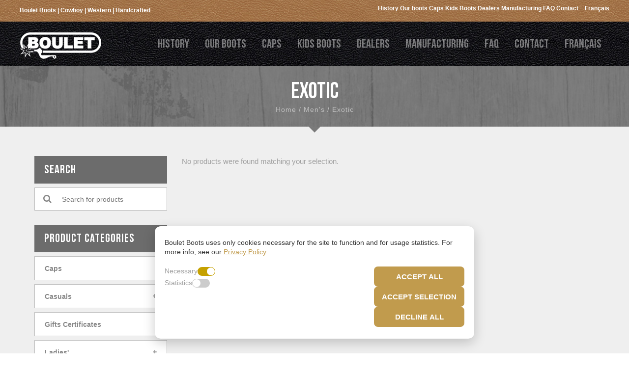

--- FILE ---
content_type: text/html; charset=UTF-8
request_url: https://bouletboots.com/product-category/mens/exotic/
body_size: 16659
content:
<!DOCTYPE html>
<!--[if IE 7]>
<html class="ie ie7" lang="en-US">
<![endif]-->
<!--[if IE 8]>
<html class="ie ie8" lang="en-US">
<![endif]-->
<!--[if !(IE 7) | !(IE 8)  ]><!-->
<html lang="en-US">
<!--<![endif]-->
<head>
    <meta charset="UTF-8">
    <meta name="viewport" content="width=device-width">
    <link rel="profile" href="https://gmpg.org/xfn/11">
    <link rel="pingback" href="">
    <link rel="icon" type="image/png" href="https://bouletboots.com/wp-content/themes/gentshop-child/images/favicon.png" />
    <script src="https://kit.fontawesome.com/76843e955b.js" crossorigin="anonymous"></script>

    

    
    <meta name='robots' content='index, follow, max-image-preview:large, max-snippet:-1, max-video-preview:-1' />
<link rel="alternate" hreflang="en" href="https://bouletboots.com/product-category/mens/exotic/" />
<link rel="alternate" hreflang="fr" href="https://bouletboots.com/fr/categorie-produit/hommes-fr-2/exotiques-fr/" />
<link rel="alternate" hreflang="x-default" href="https://bouletboots.com/product-category/mens/exotic/" />

	<!-- This site is optimized with the Yoast SEO plugin v22.4 - https://yoast.com/wordpress/plugins/seo/ -->
	<title>Exotic Archives | Boulet Boots®</title>
	<link rel="canonical" href="https://bouletboots.com/product-category/mens/exotic/" />
	<meta property="og:locale" content="en_US" />
	<meta property="og:type" content="article" />
	<meta property="og:title" content="Exotic Archives | Boulet Boots®" />
	<meta property="og:url" content="https://bouletboots.com/product-category/mens/exotic/" />
	<meta property="og:site_name" content="Boulet Boots®" />
	<meta name="twitter:card" content="summary_large_image" />
	<script type="application/ld+json" class="yoast-schema-graph">{"@context":"https://schema.org","@graph":[{"@type":"CollectionPage","@id":"https://bouletboots.com/product-category/mens/exotic/","url":"https://bouletboots.com/product-category/mens/exotic/","name":"Exotic Archives | Boulet Boots®","isPartOf":{"@id":"https://bouletboots.com/fr/#website"},"breadcrumb":{"@id":"https://bouletboots.com/product-category/mens/exotic/#breadcrumb"},"inLanguage":"en-US"},{"@type":"BreadcrumbList","@id":"https://bouletboots.com/product-category/mens/exotic/#breadcrumb","itemListElement":[{"@type":"ListItem","position":1,"name":"Home","item":"https://bouletboots.com/"},{"@type":"ListItem","position":2,"name":"Men&#039;s","item":"https://bouletboots.com/product-category/mens/"},{"@type":"ListItem","position":3,"name":"Exotic"}]},{"@type":"WebSite","@id":"https://bouletboots.com/fr/#website","url":"https://bouletboots.com/fr/","name":"Boulet Boots®","description":"High Quality Cowboy Boots","potentialAction":[{"@type":"SearchAction","target":{"@type":"EntryPoint","urlTemplate":"https://bouletboots.com/fr/?s={search_term_string}"},"query-input":"required name=search_term_string"}],"inLanguage":"en-US"}]}</script>
	<!-- / Yoast SEO plugin. -->


<script type='text/javascript'>console.log('PixelYourSite PRO version 7.5.3');</script>
<link rel='dns-prefetch' href='//www.googletagmanager.com' />
<link rel='dns-prefetch' href='//fonts.googleapis.com' />
<link rel="alternate" type="application/rss+xml" title="Boulet Boots® &raquo; Feed" href="https://bouletboots.com/feed/" />
<link rel="alternate" type="application/rss+xml" title="Boulet Boots® &raquo; Comments Feed" href="https://bouletboots.com/comments/feed/" />
<link rel="alternate" type="application/rss+xml" title="Boulet Boots® &raquo; Exotic Category Feed" href="https://bouletboots.com/product-category/mens/exotic/feed/" />
<script type="text/javascript">
/* <![CDATA[ */
window._wpemojiSettings = {"baseUrl":"https:\/\/s.w.org\/images\/core\/emoji\/15.0.3\/72x72\/","ext":".png","svgUrl":"https:\/\/s.w.org\/images\/core\/emoji\/15.0.3\/svg\/","svgExt":".svg","source":{"concatemoji":"https:\/\/bouletboots.com\/wp-includes\/js\/wp-emoji-release.min.js?ver=a03118ab65e6701407a90401935f558a"}};
/*! This file is auto-generated */
!function(i,n){var o,s,e;function c(e){try{var t={supportTests:e,timestamp:(new Date).valueOf()};sessionStorage.setItem(o,JSON.stringify(t))}catch(e){}}function p(e,t,n){e.clearRect(0,0,e.canvas.width,e.canvas.height),e.fillText(t,0,0);var t=new Uint32Array(e.getImageData(0,0,e.canvas.width,e.canvas.height).data),r=(e.clearRect(0,0,e.canvas.width,e.canvas.height),e.fillText(n,0,0),new Uint32Array(e.getImageData(0,0,e.canvas.width,e.canvas.height).data));return t.every(function(e,t){return e===r[t]})}function u(e,t,n){switch(t){case"flag":return n(e,"\ud83c\udff3\ufe0f\u200d\u26a7\ufe0f","\ud83c\udff3\ufe0f\u200b\u26a7\ufe0f")?!1:!n(e,"\ud83c\uddfa\ud83c\uddf3","\ud83c\uddfa\u200b\ud83c\uddf3")&&!n(e,"\ud83c\udff4\udb40\udc67\udb40\udc62\udb40\udc65\udb40\udc6e\udb40\udc67\udb40\udc7f","\ud83c\udff4\u200b\udb40\udc67\u200b\udb40\udc62\u200b\udb40\udc65\u200b\udb40\udc6e\u200b\udb40\udc67\u200b\udb40\udc7f");case"emoji":return!n(e,"\ud83d\udc26\u200d\u2b1b","\ud83d\udc26\u200b\u2b1b")}return!1}function f(e,t,n){var r="undefined"!=typeof WorkerGlobalScope&&self instanceof WorkerGlobalScope?new OffscreenCanvas(300,150):i.createElement("canvas"),a=r.getContext("2d",{willReadFrequently:!0}),o=(a.textBaseline="top",a.font="600 32px Arial",{});return e.forEach(function(e){o[e]=t(a,e,n)}),o}function t(e){var t=i.createElement("script");t.src=e,t.defer=!0,i.head.appendChild(t)}"undefined"!=typeof Promise&&(o="wpEmojiSettingsSupports",s=["flag","emoji"],n.supports={everything:!0,everythingExceptFlag:!0},e=new Promise(function(e){i.addEventListener("DOMContentLoaded",e,{once:!0})}),new Promise(function(t){var n=function(){try{var e=JSON.parse(sessionStorage.getItem(o));if("object"==typeof e&&"number"==typeof e.timestamp&&(new Date).valueOf()<e.timestamp+604800&&"object"==typeof e.supportTests)return e.supportTests}catch(e){}return null}();if(!n){if("undefined"!=typeof Worker&&"undefined"!=typeof OffscreenCanvas&&"undefined"!=typeof URL&&URL.createObjectURL&&"undefined"!=typeof Blob)try{var e="postMessage("+f.toString()+"("+[JSON.stringify(s),u.toString(),p.toString()].join(",")+"));",r=new Blob([e],{type:"text/javascript"}),a=new Worker(URL.createObjectURL(r),{name:"wpTestEmojiSupports"});return void(a.onmessage=function(e){c(n=e.data),a.terminate(),t(n)})}catch(e){}c(n=f(s,u,p))}t(n)}).then(function(e){for(var t in e)n.supports[t]=e[t],n.supports.everything=n.supports.everything&&n.supports[t],"flag"!==t&&(n.supports.everythingExceptFlag=n.supports.everythingExceptFlag&&n.supports[t]);n.supports.everythingExceptFlag=n.supports.everythingExceptFlag&&!n.supports.flag,n.DOMReady=!1,n.readyCallback=function(){n.DOMReady=!0}}).then(function(){return e}).then(function(){var e;n.supports.everything||(n.readyCallback(),(e=n.source||{}).concatemoji?t(e.concatemoji):e.wpemoji&&e.twemoji&&(t(e.twemoji),t(e.wpemoji)))}))}((window,document),window._wpemojiSettings);
/* ]]> */
</script>
<style id='wp-emoji-styles-inline-css' type='text/css'>

	img.wp-smiley, img.emoji {
		display: inline !important;
		border: none !important;
		box-shadow: none !important;
		height: 1em !important;
		width: 1em !important;
		margin: 0 0.07em !important;
		vertical-align: -0.1em !important;
		background: none !important;
		padding: 0 !important;
	}
</style>
<link rel='stylesheet' id='wp-block-library-css' href='https://bouletboots.com/wp-includes/css/dist/block-library/style.min.css?ver=a03118ab65e6701407a90401935f558a' type='text/css' media='all' />
<link rel='stylesheet' id='wc-blocks-vendors-style-css' href='https://bouletboots.com/wp-content/plugins/woocommerce/packages/woocommerce-blocks/build/wc-blocks-vendors-style.css?ver=9.6.5' type='text/css' media='all' />
<link rel='stylesheet' id='wc-blocks-style-css' href='https://bouletboots.com/wp-content/plugins/woocommerce/packages/woocommerce-blocks/build/wc-blocks-style.css?ver=9.6.5' type='text/css' media='all' />
<link rel='stylesheet' id='wc-gift-cards-blocks-integration-css' href='https://bouletboots.com/wp-content/plugins/woocommerce-gift-cards/assets/dist/frontend/blocks.css?ver=1.16.6' type='text/css' media='all' />
<style id='classic-theme-styles-inline-css' type='text/css'>
/*! This file is auto-generated */
.wp-block-button__link{color:#fff;background-color:#32373c;border-radius:9999px;box-shadow:none;text-decoration:none;padding:calc(.667em + 2px) calc(1.333em + 2px);font-size:1.125em}.wp-block-file__button{background:#32373c;color:#fff;text-decoration:none}
</style>
<style id='global-styles-inline-css' type='text/css'>
body{--wp--preset--color--black: #000000;--wp--preset--color--cyan-bluish-gray: #abb8c3;--wp--preset--color--white: #ffffff;--wp--preset--color--pale-pink: #f78da7;--wp--preset--color--vivid-red: #cf2e2e;--wp--preset--color--luminous-vivid-orange: #ff6900;--wp--preset--color--luminous-vivid-amber: #fcb900;--wp--preset--color--light-green-cyan: #7bdcb5;--wp--preset--color--vivid-green-cyan: #00d084;--wp--preset--color--pale-cyan-blue: #8ed1fc;--wp--preset--color--vivid-cyan-blue: #0693e3;--wp--preset--color--vivid-purple: #9b51e0;--wp--preset--gradient--vivid-cyan-blue-to-vivid-purple: linear-gradient(135deg,rgba(6,147,227,1) 0%,rgb(155,81,224) 100%);--wp--preset--gradient--light-green-cyan-to-vivid-green-cyan: linear-gradient(135deg,rgb(122,220,180) 0%,rgb(0,208,130) 100%);--wp--preset--gradient--luminous-vivid-amber-to-luminous-vivid-orange: linear-gradient(135deg,rgba(252,185,0,1) 0%,rgba(255,105,0,1) 100%);--wp--preset--gradient--luminous-vivid-orange-to-vivid-red: linear-gradient(135deg,rgba(255,105,0,1) 0%,rgb(207,46,46) 100%);--wp--preset--gradient--very-light-gray-to-cyan-bluish-gray: linear-gradient(135deg,rgb(238,238,238) 0%,rgb(169,184,195) 100%);--wp--preset--gradient--cool-to-warm-spectrum: linear-gradient(135deg,rgb(74,234,220) 0%,rgb(151,120,209) 20%,rgb(207,42,186) 40%,rgb(238,44,130) 60%,rgb(251,105,98) 80%,rgb(254,248,76) 100%);--wp--preset--gradient--blush-light-purple: linear-gradient(135deg,rgb(255,206,236) 0%,rgb(152,150,240) 100%);--wp--preset--gradient--blush-bordeaux: linear-gradient(135deg,rgb(254,205,165) 0%,rgb(254,45,45) 50%,rgb(107,0,62) 100%);--wp--preset--gradient--luminous-dusk: linear-gradient(135deg,rgb(255,203,112) 0%,rgb(199,81,192) 50%,rgb(65,88,208) 100%);--wp--preset--gradient--pale-ocean: linear-gradient(135deg,rgb(255,245,203) 0%,rgb(182,227,212) 50%,rgb(51,167,181) 100%);--wp--preset--gradient--electric-grass: linear-gradient(135deg,rgb(202,248,128) 0%,rgb(113,206,126) 100%);--wp--preset--gradient--midnight: linear-gradient(135deg,rgb(2,3,129) 0%,rgb(40,116,252) 100%);--wp--preset--font-size--small: 13px;--wp--preset--font-size--medium: 20px;--wp--preset--font-size--large: 36px;--wp--preset--font-size--x-large: 42px;--wp--preset--spacing--20: 0.44rem;--wp--preset--spacing--30: 0.67rem;--wp--preset--spacing--40: 1rem;--wp--preset--spacing--50: 1.5rem;--wp--preset--spacing--60: 2.25rem;--wp--preset--spacing--70: 3.38rem;--wp--preset--spacing--80: 5.06rem;--wp--preset--shadow--natural: 6px 6px 9px rgba(0, 0, 0, 0.2);--wp--preset--shadow--deep: 12px 12px 50px rgba(0, 0, 0, 0.4);--wp--preset--shadow--sharp: 6px 6px 0px rgba(0, 0, 0, 0.2);--wp--preset--shadow--outlined: 6px 6px 0px -3px rgba(255, 255, 255, 1), 6px 6px rgba(0, 0, 0, 1);--wp--preset--shadow--crisp: 6px 6px 0px rgba(0, 0, 0, 1);}:where(.is-layout-flex){gap: 0.5em;}:where(.is-layout-grid){gap: 0.5em;}body .is-layout-flex{display: flex;}body .is-layout-flex{flex-wrap: wrap;align-items: center;}body .is-layout-flex > *{margin: 0;}body .is-layout-grid{display: grid;}body .is-layout-grid > *{margin: 0;}:where(.wp-block-columns.is-layout-flex){gap: 2em;}:where(.wp-block-columns.is-layout-grid){gap: 2em;}:where(.wp-block-post-template.is-layout-flex){gap: 1.25em;}:where(.wp-block-post-template.is-layout-grid){gap: 1.25em;}.has-black-color{color: var(--wp--preset--color--black) !important;}.has-cyan-bluish-gray-color{color: var(--wp--preset--color--cyan-bluish-gray) !important;}.has-white-color{color: var(--wp--preset--color--white) !important;}.has-pale-pink-color{color: var(--wp--preset--color--pale-pink) !important;}.has-vivid-red-color{color: var(--wp--preset--color--vivid-red) !important;}.has-luminous-vivid-orange-color{color: var(--wp--preset--color--luminous-vivid-orange) !important;}.has-luminous-vivid-amber-color{color: var(--wp--preset--color--luminous-vivid-amber) !important;}.has-light-green-cyan-color{color: var(--wp--preset--color--light-green-cyan) !important;}.has-vivid-green-cyan-color{color: var(--wp--preset--color--vivid-green-cyan) !important;}.has-pale-cyan-blue-color{color: var(--wp--preset--color--pale-cyan-blue) !important;}.has-vivid-cyan-blue-color{color: var(--wp--preset--color--vivid-cyan-blue) !important;}.has-vivid-purple-color{color: var(--wp--preset--color--vivid-purple) !important;}.has-black-background-color{background-color: var(--wp--preset--color--black) !important;}.has-cyan-bluish-gray-background-color{background-color: var(--wp--preset--color--cyan-bluish-gray) !important;}.has-white-background-color{background-color: var(--wp--preset--color--white) !important;}.has-pale-pink-background-color{background-color: var(--wp--preset--color--pale-pink) !important;}.has-vivid-red-background-color{background-color: var(--wp--preset--color--vivid-red) !important;}.has-luminous-vivid-orange-background-color{background-color: var(--wp--preset--color--luminous-vivid-orange) !important;}.has-luminous-vivid-amber-background-color{background-color: var(--wp--preset--color--luminous-vivid-amber) !important;}.has-light-green-cyan-background-color{background-color: var(--wp--preset--color--light-green-cyan) !important;}.has-vivid-green-cyan-background-color{background-color: var(--wp--preset--color--vivid-green-cyan) !important;}.has-pale-cyan-blue-background-color{background-color: var(--wp--preset--color--pale-cyan-blue) !important;}.has-vivid-cyan-blue-background-color{background-color: var(--wp--preset--color--vivid-cyan-blue) !important;}.has-vivid-purple-background-color{background-color: var(--wp--preset--color--vivid-purple) !important;}.has-black-border-color{border-color: var(--wp--preset--color--black) !important;}.has-cyan-bluish-gray-border-color{border-color: var(--wp--preset--color--cyan-bluish-gray) !important;}.has-white-border-color{border-color: var(--wp--preset--color--white) !important;}.has-pale-pink-border-color{border-color: var(--wp--preset--color--pale-pink) !important;}.has-vivid-red-border-color{border-color: var(--wp--preset--color--vivid-red) !important;}.has-luminous-vivid-orange-border-color{border-color: var(--wp--preset--color--luminous-vivid-orange) !important;}.has-luminous-vivid-amber-border-color{border-color: var(--wp--preset--color--luminous-vivid-amber) !important;}.has-light-green-cyan-border-color{border-color: var(--wp--preset--color--light-green-cyan) !important;}.has-vivid-green-cyan-border-color{border-color: var(--wp--preset--color--vivid-green-cyan) !important;}.has-pale-cyan-blue-border-color{border-color: var(--wp--preset--color--pale-cyan-blue) !important;}.has-vivid-cyan-blue-border-color{border-color: var(--wp--preset--color--vivid-cyan-blue) !important;}.has-vivid-purple-border-color{border-color: var(--wp--preset--color--vivid-purple) !important;}.has-vivid-cyan-blue-to-vivid-purple-gradient-background{background: var(--wp--preset--gradient--vivid-cyan-blue-to-vivid-purple) !important;}.has-light-green-cyan-to-vivid-green-cyan-gradient-background{background: var(--wp--preset--gradient--light-green-cyan-to-vivid-green-cyan) !important;}.has-luminous-vivid-amber-to-luminous-vivid-orange-gradient-background{background: var(--wp--preset--gradient--luminous-vivid-amber-to-luminous-vivid-orange) !important;}.has-luminous-vivid-orange-to-vivid-red-gradient-background{background: var(--wp--preset--gradient--luminous-vivid-orange-to-vivid-red) !important;}.has-very-light-gray-to-cyan-bluish-gray-gradient-background{background: var(--wp--preset--gradient--very-light-gray-to-cyan-bluish-gray) !important;}.has-cool-to-warm-spectrum-gradient-background{background: var(--wp--preset--gradient--cool-to-warm-spectrum) !important;}.has-blush-light-purple-gradient-background{background: var(--wp--preset--gradient--blush-light-purple) !important;}.has-blush-bordeaux-gradient-background{background: var(--wp--preset--gradient--blush-bordeaux) !important;}.has-luminous-dusk-gradient-background{background: var(--wp--preset--gradient--luminous-dusk) !important;}.has-pale-ocean-gradient-background{background: var(--wp--preset--gradient--pale-ocean) !important;}.has-electric-grass-gradient-background{background: var(--wp--preset--gradient--electric-grass) !important;}.has-midnight-gradient-background{background: var(--wp--preset--gradient--midnight) !important;}.has-small-font-size{font-size: var(--wp--preset--font-size--small) !important;}.has-medium-font-size{font-size: var(--wp--preset--font-size--medium) !important;}.has-large-font-size{font-size: var(--wp--preset--font-size--large) !important;}.has-x-large-font-size{font-size: var(--wp--preset--font-size--x-large) !important;}
.wp-block-navigation a:where(:not(.wp-element-button)){color: inherit;}
:where(.wp-block-post-template.is-layout-flex){gap: 1.25em;}:where(.wp-block-post-template.is-layout-grid){gap: 1.25em;}
:where(.wp-block-columns.is-layout-flex){gap: 2em;}:where(.wp-block-columns.is-layout-grid){gap: 2em;}
.wp-block-pullquote{font-size: 1.5em;line-height: 1.6;}
</style>
<link rel='stylesheet' id='wpml-blocks-css' href='https://bouletboots.com/wp-content/plugins/sitepress-multilingual-cms/dist/css/blocks/styles.css?ver=4.6.2' type='text/css' media='all' />
<link rel='stylesheet' id='select2-cbr-css' href='https://bouletboots.com/wp-content/plugins/country-base-restrictions-pro-addon/assets/css/select2.min.css?ver=4.3.4' type='text/css' media='all' />
<link rel='stylesheet' id='cbr-pro-front-css-css' href='https://bouletboots.com/wp-content/plugins/country-base-restrictions-pro-addon/assets/css/front.css?ver=4.3.4' type='text/css' media='all' />
<link rel='stylesheet' id='dashicons-css' href='https://bouletboots.com/wp-includes/css/dashicons.min.css?ver=a03118ab65e6701407a90401935f558a' type='text/css' media='all' />
<link rel='stylesheet' id='woo-custom-related-products-css' href='https://bouletboots.com/wp-content/plugins/woo-custom-related-products/public/css/woo-custom-related-products-public.css' type='text/css' media='all' />
<link rel='stylesheet' id='woocommerce-advanced-product-labels-css' href='https://bouletboots.com/wp-content/plugins/woocommerce-advanced-product-labels/assets/front-end/css/woocommerce-advanced-product-labels.min.css?ver=1.1.7' type='text/css' media='all' />
<style id='woocommerce-inline-inline-css' type='text/css'>
.woocommerce form .form-row .required { visibility: visible; }
</style>
<link rel='stylesheet' id='wpml-menu-item-0-css' href='//bouletboots.com/wp-content/plugins/sitepress-multilingual-cms/templates/language-switchers/menu-item/style.min.css?ver=1' type='text/css' media='all' />
<link rel='stylesheet' id='wc-gc-css-css' href='https://bouletboots.com/wp-content/plugins/woocommerce-gift-cards/assets/css/frontend/woocommerce.css?ver=1.16.6' type='text/css' media='all' />
<link rel='stylesheet' id='parent-style-css' href='https://bouletboots.com/wp-content/themes/gentshop/style.css?ver=a03118ab65e6701407a90401935f558a' type='text/css' media='all' />
<link rel='stylesheet' id='theme-style-css' href='https://bouletboots.com/wp-content/themes/gentshop-child/style.css?ver=a03118ab65e6701407a90401935f558a' type='text/css' media='all' />
<link rel='stylesheet' id='bootstrap-default-css' href='https://bouletboots.com/wp-content/themes/gentshop/css/bootstrap.css?ver=a03118ab65e6701407a90401935f558a' type='text/css' media='all' />
<link rel='stylesheet' id='template-default-css' href='https://bouletboots.com/wp-content/themes/gentshop/css/template.css?ver=a03118ab65e6701407a90401935f558a' type='text/css' media='all' />
<link rel='stylesheet' id='animate-css-css' href='https://bouletboots.com/wp-content/themes/gentshop/css/animate.css?ver=a03118ab65e6701407a90401935f558a' type='text/css' media='all' />
<link rel='stylesheet' id='base-fonticon-css' href='https://bouletboots.com/wp-content/themes/gentshop/css/font-awesome.min.css?ver=a03118ab65e6701407a90401935f558a' type='text/css' media='all' />
<link rel='stylesheet' id='Roboto-css' href='//fonts.googleapis.com/css?family=Roboto%3A500%2C900italic%2C900%2C400italic%2C100%2C700italic%2C300%2C700%2C500italic%2C100italic%2C300italic%2C400&#038;ver=a03118ab65e6701407a90401935f558a' type='text/css' media='all' />
<link rel='stylesheet' id='Open-Sans-css' href='//fonts.googleapis.com/css?family=Open+Sans%3A300italic%2C400italic%2C600italic%2C700italic%2C800italic%2C400%2C300%2C600%2C700%2C800&#038;ver=a03118ab65e6701407a90401935f558a' type='text/css' media='all' />
<link rel='stylesheet' id='woo_discount_pro_style-css' href='https://bouletboots.com/wp-content/plugins/woo-discount-rules-pro/Assets/Css/awdr_style.css?ver=2.5.4' type='text/css' media='all' />
<script type="text/javascript" src="https://bouletboots.com/wp-includes/js/jquery/jquery.min.js?ver=3.7.1" id="jquery-core-js"></script>
<script type="text/javascript" src="https://bouletboots.com/wp-includes/js/jquery/jquery-migrate.min.js?ver=3.4.1" id="jquery-migrate-js"></script>
<script type="text/javascript" id="wc-add-to-cart-js-extra">
/* <![CDATA[ */
var woocommerce_localize = {"cart_success":"Add to cart success!"};
var wc_add_to_cart_params = {"ajax_url":"\/wp-admin\/admin-ajax.php","wc_ajax_url":"\/?wc-ajax=%%endpoint%%","i18n_view_cart":"View cart","cart_url":"https:\/\/bouletboots.com\/cart\/","is_cart":"","cart_redirect_after_add":"yes"};
/* ]]> */
</script>
<script type="text/javascript" src="https://bouletboots.com/wp-content/themes/gentshop/js/add-to-cart.js?ver=a03118ab65e6701407a90401935f558a" id="wc-add-to-cart-js"></script>
<script type="text/javascript" src="https://bouletboots.com/wp-content/themes/gentshop/js/jquery.noty.packaged.min.js?ver=a03118ab65e6701407a90401935f558a" id="noty_js-js"></script>
<script type="text/javascript" id="wpml-cookie-js-extra">
/* <![CDATA[ */
var wpml_cookies = {"wp-wpml_current_language":{"value":"en","expires":1,"path":"\/"}};
var wpml_cookies = {"wp-wpml_current_language":{"value":"en","expires":1,"path":"\/"}};
/* ]]> */
</script>
<script type="text/javascript" src="https://bouletboots.com/wp-content/plugins/sitepress-multilingual-cms/res/js/cookies/language-cookie.js?ver=4.6.2" id="wpml-cookie-js"></script>
<script type="text/javascript" src="https://bouletboots.com/wp-content/plugins/revslider/public/assets/js/rbtools.min.js?ver=6.5.18" async id="tp-tools-js"></script>
<script type="text/javascript" src="https://bouletboots.com/wp-content/plugins/revslider/public/assets/js/rs6.min.js?ver=6.5.21" async id="revmin-js"></script>
<script type="text/javascript" src="https://bouletboots.com/wp-content/plugins/woo-custom-related-products/public/js/woo-custom-related-products-public.js" id="woo-custom-related-products-js"></script>
<script type="text/javascript" src="https://bouletboots.com/wp-content/plugins/woocommerce/assets/js/js-cookie/js.cookie.min.js?ver=2.1.4-wc.7.5.0" id="js-cookie-js"></script>
<script type="text/javascript" src="https://bouletboots.com/wp-content/plugins/js_composer/assets/js/vendors/woocommerce-add-to-cart.js?ver=6.9.0" id="vc_woocommerce-add-to-cart-js-js"></script>
<script type="text/javascript" src="https://bouletboots.com/wp-content/themes/gentshop/js/bootstrap.min.js?ver=a03118ab65e6701407a90401935f558a" id="base_bootstrap_js-js"></script>
<script type="text/javascript" src="https://bouletboots.com/wp-content/plugins/pixelyoursite-pro/dist/scripts/jquery.bind-first-0.2.3.min.js?ver=a03118ab65e6701407a90401935f558a" id="jquery-bind-first-js"></script>
<script type="text/javascript" src="https://bouletboots.com/wp-content/plugins/pixelyoursite-pro/dist/scripts/vimeo.min.js?ver=a03118ab65e6701407a90401935f558a" id="vimeo-js"></script>
<script type="text/javascript" id="pys-js-extra">
/* <![CDATA[ */
var pysOptions = {"staticEvents":{"facebook":{"PageView":[{"params":[],"delay":0,"ids":[],"hasTimeWindow":false,"timeWindow":0}],"GeneralEvent":[{"params":{"post_type":"product_cat","post_id":"336","content_name":"Exotic"},"delay":0,"ids":[],"hasTimeWindow":false,"timeWindow":0}],"ViewCategory":[{"params":{"content_type":"product","content_category":"Men&#039;s","content_name":"Exotic","content_ids":"[]"},"delay":0,"ids":[],"hasTimeWindow":false,"timeWindow":0}]},"google_ads":{"page_view":[{"params":{"items":[]},"delay":0,"ids":[],"hasTimeWindow":false,"timeWindow":0}],"GeneralEvent":[{"params":{"post_type":"product_cat","post_id":"336","content_name":"Exotic"},"delay":0,"ids":[],"hasTimeWindow":false,"timeWindow":0}],"view_item_list":[{"params":{"event_category":"ecommerce","event_label":"Men&#039;s\/Exotic","value":0,"items":[]},"delay":0,"ids":[],"hasTimeWindow":false,"timeWindow":0}]}},"dynamicEventsParams":[],"dynamicEventsTriggers":[],"facebook":{"pixelIds":["533601620635136"],"advancedMatching":[],"removeMetadata":false,"contentParams":{"post_type":"product_cat","post_id":336,"content_name":"Exotic"},"clickEventEnabled":true,"watchVideoEnabled":true,"adSenseEventEnabled":true,"commentEventEnabled":true,"formEventEnabled":true,"downloadEnabled":true,"wooVariableAsSimple":true},"google_ads":{"conversion_ids":[""],"clickEventEnabled":true,"watchVideoEnabled":true,"commentEventEnabled":true,"formEventEnabled":true,"downloadEnabled":true},"debug":"","siteUrl":"https:\/\/bouletboots.com","ajaxUrl":"https:\/\/bouletboots.com\/wp-admin\/admin-ajax.php","commonEventParams":{"domain":"bouletboots.com","user_roles":"guest","plugin":"PixelYourSite"},"clickEventEnabled":"1","adSenseEventEnabled":"1","watchVideoEnabled":"1","commentEventEnabled":"1","formEventEnabled":"1","downloadEventEnabled":"1","downloadExtensions":["","doc","exe","js","pdf","ppt","tgz","zip","xls"],"trackUTMs":"1","trackTrafficSource":"1","postType":"","gdpr":{"ajax_enabled":false,"all_disabled_by_api":false,"facebook_disabled_by_api":false,"analytics_disabled_by_api":false,"google_ads_disabled_by_api":false,"pinterest_disabled_by_api":false,"bing_disabled_by_api":false,"facebook_prior_consent_enabled":true,"analytics_prior_consent_enabled":true,"google_ads_prior_consent_enabled":true,"pinterest_prior_consent_enabled":true,"bing_prior_consent_enabled":true,"cookiebot_integration_enabled":false,"cookiebot_facebook_consent_category":"marketing","cookiebot_analytics_consent_category":"statistics","cookiebot_google_ads_consent_category":"marketing","cookiebot_pinterest_consent_category":"marketing","cookiebot_bing_consent_category":"marketing","ginger_integration_enabled":false,"cookie_notice_integration_enabled":false,"cookie_law_info_integration_enabled":false},"woo":{"enabled":true,"addToCartOnButtonEnabled":true,"addToCartOnButtonValueEnabled":true,"addToCartOnButtonValueOption":"price","singleProductId":null,"removeFromCartEnabled":true,"affiliateEnabled":true,"payPalEnabled":true,"removeFromCartSelector":"form.woocommerce-cart-form .remove","checkoutProgressEnabled":false,"selectContentEnabled":false,"affiliateEventName":"Lead","paypalEventName":"AddPaymentInfo"},"edd":{"enabled":false,"addToCartOnButtonEnabled":true,"addToCartOnButtonValueEnabled":true,"addToCartOnButtonValueOption":"price","removeFromCartEnabled":true}};
/* ]]> */
</script>
<script type="text/javascript" src="https://bouletboots.com/wp-content/plugins/pixelyoursite-pro/dist/scripts/public.js?ver=7.5.3" id="pys-js"></script>

<!-- Google Analytics snippet added by Site Kit -->
<script type="text/javascript" src="https://www.googletagmanager.com/gtag/js?id=UA-169403321-1" id="google_gtagjs-js" async></script>
<script type="text/javascript" id="google_gtagjs-js-after">
/* <![CDATA[ */
window.dataLayer = window.dataLayer || [];function gtag(){dataLayer.push(arguments);}
gtag('set', 'linker', {"domains":["bouletboots.com"]} );
gtag("js", new Date());
gtag("set", "developer_id.dZTNiMT", true);
gtag("config", "UA-169403321-1", {"anonymize_ip":true});
/* ]]> */
</script>

<!-- End Google Analytics snippet added by Site Kit -->
<link rel="https://api.w.org/" href="https://bouletboots.com/wp-json/" /><link rel="alternate" type="application/json" href="https://bouletboots.com/wp-json/wp/v2/product_cat/336" /><link rel="EditURI" type="application/rsd+xml" title="RSD" href="https://bouletboots.com/xmlrpc.php?rsd" />

<meta name="generator" content="WPML ver:4.6.2 stt:1,4;" />
<meta name="generator" content="Site Kit by Google 1.96.0" /><!-- HFCM by 99 Robots - Snippet # 2: FB Domain verification -->
<meta name="facebook-domain-verification" content="m4nvsvpw1hpjw6if29vgm8h52eegoo" />
<!-- /end HFCM by 99 Robots -->
        <style>
             .wsppc_div_block {
				display: inline-block;
				width: 100%;
				margin-top: 10px;
			}
			.wsppc_div_block.wsppc_product_summary_text {
				display: inline-block;
				width: 100%;
			}
			.woocommerce_product_thumbnails {
				display: inline-block;
			}
			
        </style>
    	<noscript><style>.woocommerce-product-gallery{ opacity: 1 !important; }</style></noscript>
	<meta name="generator" content="Powered by WPBakery Page Builder - drag and drop page builder for WordPress."/>
<meta name="generator" content="Powered by Slider Revolution 6.5.21 - responsive, Mobile-Friendly Slider Plugin for WordPress with comfortable drag and drop interface." />
			<script type="text/javascript">
				var ajaxurl = 'https://bouletboots.com/wp-admin/admin-ajax.php';
			</script>
			<script>function setREVStartSize(e){
			//window.requestAnimationFrame(function() {
				window.RSIW = window.RSIW===undefined ? window.innerWidth : window.RSIW;
				window.RSIH = window.RSIH===undefined ? window.innerHeight : window.RSIH;
				try {
					var pw = document.getElementById(e.c).parentNode.offsetWidth,
						newh;
					pw = pw===0 || isNaN(pw) ? window.RSIW : pw;
					e.tabw = e.tabw===undefined ? 0 : parseInt(e.tabw);
					e.thumbw = e.thumbw===undefined ? 0 : parseInt(e.thumbw);
					e.tabh = e.tabh===undefined ? 0 : parseInt(e.tabh);
					e.thumbh = e.thumbh===undefined ? 0 : parseInt(e.thumbh);
					e.tabhide = e.tabhide===undefined ? 0 : parseInt(e.tabhide);
					e.thumbhide = e.thumbhide===undefined ? 0 : parseInt(e.thumbhide);
					e.mh = e.mh===undefined || e.mh=="" || e.mh==="auto" ? 0 : parseInt(e.mh,0);
					if(e.layout==="fullscreen" || e.l==="fullscreen")
						newh = Math.max(e.mh,window.RSIH);
					else{
						e.gw = Array.isArray(e.gw) ? e.gw : [e.gw];
						for (var i in e.rl) if (e.gw[i]===undefined || e.gw[i]===0) e.gw[i] = e.gw[i-1];
						e.gh = e.el===undefined || e.el==="" || (Array.isArray(e.el) && e.el.length==0)? e.gh : e.el;
						e.gh = Array.isArray(e.gh) ? e.gh : [e.gh];
						for (var i in e.rl) if (e.gh[i]===undefined || e.gh[i]===0) e.gh[i] = e.gh[i-1];
											
						var nl = new Array(e.rl.length),
							ix = 0,
							sl;
						e.tabw = e.tabhide>=pw ? 0 : e.tabw;
						e.thumbw = e.thumbhide>=pw ? 0 : e.thumbw;
						e.tabh = e.tabhide>=pw ? 0 : e.tabh;
						e.thumbh = e.thumbhide>=pw ? 0 : e.thumbh;
						for (var i in e.rl) nl[i] = e.rl[i]<window.RSIW ? 0 : e.rl[i];
						sl = nl[0];
						for (var i in nl) if (sl>nl[i] && nl[i]>0) { sl = nl[i]; ix=i;}
						var m = pw>(e.gw[ix]+e.tabw+e.thumbw) ? 1 : (pw-(e.tabw+e.thumbw)) / (e.gw[ix]);
						newh =  (e.gh[ix] * m) + (e.tabh + e.thumbh);
					}
					var el = document.getElementById(e.c);
					if (el!==null && el) el.style.height = newh+"px";
					el = document.getElementById(e.c+"_wrapper");
					if (el!==null && el) {
						el.style.height = newh+"px";
						el.style.display = "block";
					}
				} catch(e){
					console.log("Failure at Presize of Slider:" + e)
				}
			//});
		  };</script>
		
				<style type="text/css" id="wp-custom-css">
			.woocommerce-store-notice.demo_store {
  font-family: "Mulish";
  font-size: 16px;
  font-weight: 600;
  color: White;
	top: 34px!important;
  background-color: Teal !important;	
}


		</style>
		<noscript><style> .wpb_animate_when_almost_visible { opacity: 1; }</style></noscript>


    

    <script type="text/javascript">    
        jQuery(document).ready(function(e) {

            
        });    
    </script> 


    <!-- Global site tag (gtag.js) - Google Analytics -->
    <script async src="https://www.googletagmanager.com/gtag/js?id=G-2V7B24HC8T"></script>
    <script>
      window.dataLayer = window.dataLayer || [];
      function gtag(){dataLayer.push(arguments);}
      gtag('js', new Date());

      gtag('config', 'G-2V7B24HC8T');
    </script>

    <style>
        .woocommerce-variation-availability {
            display: block!important;
        }
        p.stock{
            margin-top: 10px;
            margin-bottom: 20px;
            border-radius: 4px;
            padding: 5px;
            font-size: 13px;
            font-weight: bold;
        }
        p.stock.in-stock{
            color: green!important;
            border: 1px solid rgba(79,141,33,0.3)!important;
        }
        p.stock.in-stock:before{
            font-family: "FontAwesome";
            content: "\f00c";
            margin-right: 10px;
        }
        p.stock.available-on-backorder{
            color: #8d5936!important;
            border: 1px solid rgba(141,89,54,0.3)!important;
        }
        p.backorder_notification{
            color: rgba(0,0,0,0.7)!important;
            
            display: inherit;
            font-size: 12px;
        }
        p.stock.available-on-backorder:before{
            font-family: "FontAwesome";
            content: "\f05a";
            margin-right: 10px;
        }
            
        
        a.reset_variations{
            display: none!important;
        }
        .wapl-flash.wapl-alignright{
            right: 20px!important;
            top: 10px!important;
        }
        .single-product .wapl-flash.wapl-alignright{
            top: 40px!important;
        }
        .wapl-flash .product-label{
            width: 60px;
            height: 60px;
            line-height: 54px;
        }
        p#billing_country_field{
            display: inline-block;
            width: 100%;
        }

        body.country-us #menu-item-9199201,
        body.country-us .cat-item-1418,
        body.country-us .menu-item-9199201,
        body.country-us .wpb_single_image.kids-boots{
            display: none!important;
        }


    </style>
    



</head>

<body id="boulet-boots" class="archive tax-product_cat term-exotic term-336 theme-gentshop cbr-US woocommerce woocommerce-page woocommerce-no-js country-us wpo-animate-scroll g wpb-js-composer js-comp-ver-6.9.0 vc_responsive">
    
	    
    <!-- START Wrapper -->
	<div class="wpo-wrapper stheader-2 row-offcanvas row-offcanvas-left">
		<!-- Top bar -->
		<div class="topbar">
            <div class="container">
                <div class="row">
                    <div class="pull-left col-sm-6 topbar-left">
                        <div class="tagline pull-left">
                            <p>Boulet Boots | Cowboy | Western | Handcrafted</p>
                        </div>
                    </div>
                    

                    <div class="pull-right">
                        <div class="search-from">
                                                    </div>
                                                    <ul id="menu-menu-principal" class="menu-topbar clearfix"><li id="menu-item-42" class="menu-item menu-item-type-post_type menu-item-object-page menu-item-42"><a href="https://bouletboots.com/history/"><span>History</span></a></li>
<li id="menu-item-31373" class="menu-item menu-item-type-post_type menu-item-object-page menu-item-31373"><a href="https://bouletboots.com/shop/"><span>Our boots</span></a></li>
<li id="menu-item-9027242" class="menu-item menu-item-type-taxonomy menu-item-object-product_cat menu-item-9027242"><a href="https://bouletboots.com/product-category/caps/"><span>Caps</span></a></li>
<li id="menu-item-10641484" class="menu-item menu-item-type-taxonomy menu-item-object-product_cat menu-item-10641484"><a href="https://bouletboots.com/product-category/kids-boots/"><span>Kids Boots</span></a></li>
<li id="menu-item-41" class="menu-item menu-item-type-post_type menu-item-object-page menu-item-41"><a href="https://bouletboots.com/dealers/"><span>Dealers</span></a></li>
<li id="menu-item-45" class="menu-item menu-item-type-post_type menu-item-object-page menu-item-45"><a href="https://bouletboots.com/manufacturing/"><span>Manufacturing</span></a></li>
<li id="menu-item-3044632" class="menu-item menu-item-type-post_type menu-item-object-page menu-item-3044632"><a href="https://bouletboots.com/faq/"><span>FAQ</span></a></li>
<li id="menu-item-40" class="menu-item menu-item-type-post_type menu-item-object-page menu-item-40"><a href="https://bouletboots.com/contact/"><span>Contact</span></a></li>
<li id="menu-item-wpml-ls-16-fr" class="menu-item wpml-ls-slot-16 wpml-ls-item wpml-ls-item-fr wpml-ls-menu-item wpml-ls-first-item wpml-ls-last-item menu-item-type-wpml_ls_menu_item menu-item-object-wpml_ls_menu_item menu-item-wpml-ls-16-fr"><a title="Français" href="https://bouletboots.com/fr/categorie-produit/hommes-fr-2/exotiques-fr/"><span><span class="wpml-ls-native" lang="fr">Français</span></span></a></li>
</ul>                                            </div>
                </div>
                
            </div>
		</div>
		<!-- // Topbar -->

		<!-- HEADER -->
		<header id="wpo-header" class="wpo-header">
			<div class="header-wrap container clearfix">
				<!-- LOGO -->
				<div class="logo-in-theme pull-left text-center">
					                            <div class="logo text-logo">
                                <a href="https://bouletboots.com/">
                                    <img src="https://bouletboots.com/wp-content/uploads/2019/10/logo.png" alt="Boulet Boots®">
                                </a>
                            </div>
                        				</div>
                <!-- //LOGO -->

				<!-- MENU -->
				<nav id="wpo-mainnav" data-duration="300" class="wpo-megamenu pull-right  animate navbar navbar-default" role="navigation">
					<div class="navbar-header">
						      <button data-toggle="offcanvas" class="btn btn-offcanvas btn-primary btn-xs visible-xs" type="button">
           <i class="fa fa-bars"></i>
        </button>
    					</div><!-- //END #navbar-header -->
					<div class="collapse navbar-collapse navbar-ex1-collapse"><ul id="main-menu" class="nav navbar-nav megamenu"><li class="menu-item-42" data-id="42"    data-alignsub="left" data-level="1"><a href="https://bouletboots.com/history/">History</a></li>
<li class="menu-item-31373" data-id="31373"    data-alignsub="left" data-level="1"><a href="https://bouletboots.com/shop/">Our boots</a></li>
<li class="menu-item-9027242" data-id="9027242"    data-alignsub="left" data-level="1"><a href="https://bouletboots.com/product-category/caps/">Caps</a></li>
<li class="menu-item-10641484" data-id="10641484"    data-alignsub="left" data-level="1"><a href="https://bouletboots.com/product-category/kids-boots/">Kids Boots</a></li>
<li class="menu-item-41" data-id="41"    data-alignsub="left" data-level="1"><a href="https://bouletboots.com/dealers/">Dealers</a></li>
<li class="menu-item-45" data-id="45"    data-alignsub="left" data-level="1"><a href="https://bouletboots.com/manufacturing/">Manufacturing</a></li>
<li class="menu-item-3044632" data-id="3044632"    data-alignsub="left" data-level="1"><a href="https://bouletboots.com/faq/">FAQ</a></li>
<li class="menu-item-40" data-id="40"    data-alignsub="left" data-level="1"><a href="https://bouletboots.com/contact/">Contact</a></li>
<li class="menu-item-wpml-ls-16-fr" data-id="wpml-ls-16-fr"    data-alignsub="left" data-level="1"><a title="Français" href="https://bouletboots.com/fr/categorie-produit/hommes-fr-2/exotiques-fr/"><span class="wpml-ls-native" lang="fr">Français</span></a></li>
</ul></div>
				</nav>
				<!-- //MENU -->
			</div>
		</header>
		<!-- //HEADER -->        <div class="top-content" style="background: #e5e5e5 url(https://bouletboots.com/wp-content/uploads/2019/10/bg-top-content.jpg) no-repeat 0 0;" >
                            <h3 class="page-title">Exotic</h3>
                <section class="wrapper-breadcrumb"><section id="breadcrumb" class="breadcrumb"><nav itemprop="breadcrumb"><a href="https://bouletboots.com">Home</a><span class="delimiter"> / </span><a href="https://bouletboots.com/product-category/mens/">Men&#039;s</a><span class="delimiter"> / </span>Exotic</nav></section></section>                    </div>
            <!-- #Content -->
    <section id="wpo-mainbody" class="container wpo-mainbody">
    <div class="wpo-archive-product">
        <div class="container">
            <div class="row">
                 
	<aside class="col-xs-12 col-md-3">
			<div class="wpo-sidebar wpo-sidebar-left">
			<div class="sidebar-inner">
				<aside id="woocommerce_product_search-2" class="widget box clearfix woocommerce widget_product_search"><h3 class="widget-title box-heading"><span>Search</span></h3><div class="widget-content"><form role="search" method="get" id="searchform" action="https://bouletboots.com/">
			<label class="screen-reader-text" for="s">Search for:</label>
			<div class="wpo-search input-group">
				<input type="text" value="" name="s" placeholder="Search for products" class="form-control input-large input-search" />
				<span class="input-group-addon input-large btn-search">
					<input type="submit" id="searchsubmit" class="fa" value="&#xf002;" />
					<input type="hidden" name="post_type" value="product" />
				</span>
			</div>
		</form></div></aside><aside id="woocommerce_product_categories-2" class="widget box clearfix woocommerce widget_product_categories"><h3 class="widget-title box-heading"><span>Product Categories</span></h3><ul class="product-categories highlighted"><li class="cat-item cat-item-1367"><a href="https://bouletboots.com/product-category/caps/"><span class="heading"><span class="menu-title">Caps</span></span></a></li>
<li class="cat-item cat-item-999 cat-parent"><span class="wpo_show-children"><i class="fa fa-plus"></i></span><a href="https://bouletboots.com/product-category/casuals/"><span class="heading"><span class="menu-title">Casuals</span></span></a><ul class='wpo_children-category children clear-list'>
<li class="cat-item cat-item-1002"><a href="https://bouletboots.com/product-category/casuals/ladies-2/"><span class="heading"><span class="menu-title">Ladies'</span></span></a></li>
<li class="cat-item cat-item-1083 cat-parent"><span class="wpo_show-children"><i class="fa fa-plus"></i></span><a href="https://bouletboots.com/product-category/casuals/ladies-3/"><span class="heading"><span class="menu-title">Ladies'</span></span></a>	<ul class='wpo_children-category children clear-list'>
<li class="cat-item cat-item-1596"><a href="https://bouletboots.com/product-category/casuals/ladies-3/vibram-1136-sole-black-2/"><span class="heading"><span class="menu-title">Vibram 1136 Sole Black</span></span></a></li>
<li class="cat-item cat-item-1598"><a href="https://bouletboots.com/product-category/casuals/ladies-3/vibram-1136-sole-honey-2/"><span class="heading"><span class="menu-title">Vibram 1136 Sole Honey</span></span></a></li>
	</ul>
</li>
<li class="cat-item cat-item-1001 cat-parent"><span class="wpo_show-children"><i class="fa fa-plus"></i></span><a href="https://bouletboots.com/product-category/casuals/mens-2/"><span class="heading"><span class="menu-title">Men's</span></span></a>	<ul class='wpo_children-category children clear-list'>
<li class="cat-item cat-item-1578"><a href="https://bouletboots.com/product-category/casuals/mens-2/boulet-crepe-sole-black/"><span class="heading"><span class="menu-title">Boulet Crepe Sole Black</span></span></a></li>
<li class="cat-item cat-item-1576"><a href="https://bouletboots.com/product-category/casuals/mens-2/boulet-crepe-sole-peach/"><span class="heading"><span class="menu-title">Boulet Crepe Sole Peach</span></span></a></li>
<li class="cat-item cat-item-1582"><a href="https://bouletboots.com/product-category/casuals/mens-2/boulet-light-sole-black/"><span class="heading"><span class="menu-title">Boulet Light Sole Black</span></span></a></li>
<li class="cat-item cat-item-1584"><a href="https://bouletboots.com/product-category/casuals/mens-2/boulet-light-sole-peach/"><span class="heading"><span class="menu-title">Boulet Light Sole Peach</span></span></a></li>
<li class="cat-item cat-item-1580"><a href="https://bouletboots.com/product-category/casuals/mens-2/boulet-wedge-sole-beige/"><span class="heading"><span class="menu-title">Boulet Wedge Sole Beige</span></span></a></li>
<li class="cat-item cat-item-1572"><a href="https://bouletboots.com/product-category/casuals/mens-2/injected-leather-sole-11/"><span class="heading"><span class="menu-title">Injected Leather Sole</span></span></a></li>
<li class="cat-item cat-item-1574"><a href="https://bouletboots.com/product-category/casuals/mens-2/vibram-sole-430/"><span class="heading"><span class="menu-title">Vibram Sole 430</span></span></a></li>
	</ul>
</li>
</ul>
</li>
<li class="cat-item cat-item-1342"><a href="https://bouletboots.com/product-category/gifts-certificates/"><span class="heading"><span class="menu-title">Gifts Certificates</span></span></a></li>
<li class="cat-item cat-item-351"><a href="https://bouletboots.com/product-category/institutional/"><span class="heading"><span class="menu-title">Institutional</span></span></a></li>
<li class="cat-item cat-item-1418 cat-parent"><span class="wpo_show-children"><i class="fa fa-plus"></i></span><a href="https://bouletboots.com/product-category/kids-boots/"><span class="heading"><span class="menu-title">Kids Boots</span></span></a><ul class='wpo_children-category children clear-list'>
<li class="cat-item cat-item-1430"><a href="https://bouletboots.com/product-category/kids-boots/child/"><span class="heading"><span class="menu-title">Child</span></span></a></li>
<li class="cat-item cat-item-1431"><a href="https://bouletboots.com/product-category/kids-boots/youth/"><span class="heading"><span class="menu-title">Youth</span></span></a></li>
</ul>
</li>
<li class="cat-item cat-item-276 cat-parent"><span class="wpo_show-children"><i class="fa fa-plus"></i></span><a href="https://bouletboots.com/product-category/ladies/"><span class="heading"><span class="menu-title">Ladies&#039;</span></span></a><ul class='wpo_children-category children clear-list'>
<li class="cat-item cat-item-478 cat-parent"><span class="wpo_show-children"><i class="fa fa-plus"></i></span><a href="https://bouletboots.com/product-category/ladies/cowboy-toe-western-boots/"><span class="heading"><span class="menu-title">Cowboy Toe</span></span></a>	<ul class='wpo_children-category children clear-list'>
<li class="cat-item cat-item-1554"><a href="https://bouletboots.com/product-category/ladies/cowboy-toe-western-boots/leather-sole-12/"><span class="heading"><span class="menu-title">Leather Sole</span></span></a></li>
	</ul>
</li>
<li class="cat-item cat-item-407 cat-parent"><span class="wpo_show-children"><i class="fa fa-plus"></i></span><a href="https://bouletboots.com/product-category/ladies/cutter-toe-ladies/"><span class="heading"><span class="menu-title">Cutter Toe</span></span></a>	<ul class='wpo_children-category children clear-list'>
<li class="cat-item cat-item-1546"><a href="https://bouletboots.com/product-category/ladies/cutter-toe-ladies/boulet-rider-sole-tan-10/"><span class="heading"><span class="menu-title">Boulet Rider Sole Tan</span></span></a></li>
<li class="cat-item cat-item-1544"><a href="https://bouletboots.com/product-category/ladies/cutter-toe-ladies/injected-leather-sole-6/"><span class="heading"><span class="menu-title">Injected Leather Sole</span></span></a></li>
<li class="cat-item cat-item-1542"><a href="https://bouletboots.com/product-category/ladies/cutter-toe-ladies/leather-sole-10/"><span class="heading"><span class="menu-title">Leather Sole</span></span></a></li>
	</ul>
</li>
<li class="cat-item cat-item-430 cat-parent"><span class="wpo_show-children"><i class="fa fa-plus"></i></span><a href="https://bouletboots.com/product-category/ladies/exotic-ladies/"><span class="heading"><span class="menu-title">Exotic</span></span></a>	<ul class='wpo_children-category children clear-list'>
<li class="cat-item cat-item-1570"><a href="https://bouletboots.com/product-category/ladies/exotic-ladies/leather-sole-15/"><span class="heading"><span class="menu-title">Leather Sole</span></span></a></li>
	</ul>
</li>
<li class="cat-item cat-item-995 cat-parent"><span class="wpo_show-children"><i class="fa fa-plus"></i></span><a href="https://bouletboots.com/product-category/ladies/full-round-toe-2/"><span class="heading"><span class="menu-title">Full Round Toe</span></span></a>	<ul class='wpo_children-category children clear-list'>
<li class="cat-item cat-item-1536"><a href="https://bouletboots.com/product-category/ladies/full-round-toe-2/boulet-rider-sole-tan-8/"><span class="heading"><span class="menu-title">Boulet Rider Sole Tan</span></span></a></li>
	</ul>
</li>
<li class="cat-item cat-item-448 cat-parent"><span class="wpo_show-children"><i class="fa fa-plus"></i></span><a href="https://bouletboots.com/product-category/ladies/medium-cowboy-toe-western-boots/"><span class="heading"><span class="menu-title">Medium Cowboy Toe</span></span></a>	<ul class='wpo_children-category children clear-list'>
<li class="cat-item cat-item-1552"><a href="https://bouletboots.com/product-category/ladies/medium-cowboy-toe-western-boots/boulet-rider-sole-tan-11/"><span class="heading"><span class="menu-title">Boulet Rider Sole Tan</span></span></a></li>
<li class="cat-item cat-item-1548"><a href="https://bouletboots.com/product-category/ladies/medium-cowboy-toe-western-boots/leather-sole-11/"><span class="heading"><span class="menu-title">Leather Sole</span></span></a></li>
	</ul>
</li>
<li class="cat-item cat-item-458"><a href="https://bouletboots.com/product-category/ladies/motorcycle-boots-ladies/"><span class="heading"><span class="menu-title">Motorcycle Boots</span></span></a></li>
<li class="cat-item cat-item-1205"><a href="https://bouletboots.com/product-category/ladies/round-toe/"><span class="heading"><span class="menu-title">Round Toe</span></span></a></li>
<li class="cat-item cat-item-343 cat-parent"><span class="wpo_show-children"><i class="fa fa-plus"></i></span><a href="https://bouletboots.com/product-category/ladies/snip-toe/"><span class="heading"><span class="menu-title">Snip Toe</span></span></a>	<ul class='wpo_children-category children clear-list'>
<li class="cat-item cat-item-1560"><a href="https://bouletboots.com/product-category/ladies/snip-toe/leather-sole-13/"><span class="heading"><span class="menu-title">Leather Sole</span></span></a></li>
	</ul>
</li>
<li class="cat-item cat-item-1530 cat-parent"><span class="wpo_show-children"><i class="fa fa-plus"></i></span><a href="https://bouletboots.com/product-category/ladies/stovepipe-2/"><span class="heading"><span class="menu-title">Stovepipe</span></span></a>	<ul class='wpo_children-category children clear-list'>
<li class="cat-item cat-item-1532"><a href="https://bouletboots.com/product-category/ladies/stovepipe-2/leather-sole-8/"><span class="heading"><span class="menu-title">Leather Sole</span></span></a></li>
	</ul>
</li>
<li class="cat-item cat-item-408 cat-parent"><span class="wpo_show-children"><i class="fa fa-plus"></i></span><a href="https://bouletboots.com/product-category/ladies/vintage-square-toe/"><span class="heading"><span class="menu-title">Vintage Square Toe</span></span></a>	<ul class='wpo_children-category children clear-list'>
<li class="cat-item cat-item-1540"><a href="https://bouletboots.com/product-category/ladies/vintage-square-toe/boulet-rider-sole-tan-9/"><span class="heading"><span class="menu-title">Boulet Rider Sole Tan</span></span></a></li>
<li class="cat-item cat-item-1538"><a href="https://bouletboots.com/product-category/ladies/vintage-square-toe/leather-sole-9/"><span class="heading"><span class="menu-title">Leather Sole</span></span></a></li>
	</ul>
</li>
<li class="cat-item cat-item-997 cat-parent"><span class="wpo_show-children"><i class="fa fa-plus"></i></span><a href="https://bouletboots.com/product-category/ladies/wide-square-toe-ladies/"><span class="heading"><span class="menu-title">Wide Square Toe</span></span></a>	<ul class='wpo_children-category children clear-list'>
<li class="cat-item cat-item-1409"><a href="https://bouletboots.com/product-category/ladies/wide-square-toe-ladies/boulet-rider-sole-tan-ladies/"><span class="heading"><span class="menu-title">Boulet Rider Sole Tan</span></span></a></li>
<li class="cat-item cat-item-1395"><a href="https://bouletboots.com/product-category/ladies/wide-square-toe-ladies/injected-leather-sole-ladies/"><span class="heading"><span class="menu-title">Injected Leather Sole</span></span></a></li>
<li class="cat-item cat-item-1393"><a href="https://bouletboots.com/product-category/ladies/wide-square-toe-ladies/leather-sole-ladies/"><span class="heading"><span class="menu-title">Leather Sole</span></span></a></li>
<li class="cat-item cat-item-1528"><a href="https://bouletboots.com/product-category/ladies/wide-square-toe-ladies/maxumlite-sole/"><span class="heading"><span class="menu-title">Maxumlite Sole</span></span></a></li>
	</ul>
</li>
</ul>
</li>
<li class="cat-item cat-item-270 cat-parent current-cat-parent"><span class="wpo_show-children"><i class="fa fa-plus"></i></span><a href="https://bouletboots.com/product-category/mens/"><span class="heading"><span class="menu-title">Men&#039;s</span></span></a><ul class='wpo_children-category children clear-list'>
<li class="cat-item cat-item-998 cat-parent"><span class="wpo_show-children"><i class="fa fa-plus"></i></span><a href="https://bouletboots.com/product-category/mens/buckaroo-mens/"><span class="heading"><span class="menu-title">Buckaroo</span></span></a>	<ul class='wpo_children-category children clear-list'>
<li class="cat-item cat-item-1520"><a href="https://bouletboots.com/product-category/mens/buckaroo-mens/boulet-rider-sole-tan-7/"><span class="heading"><span class="menu-title">Boulet Rider Sole Tan</span></span></a></li>
<li class="cat-item cat-item-1518"><a href="https://bouletboots.com/product-category/mens/buckaroo-mens/leather-sole-6/"><span class="heading"><span class="menu-title">Leather Sole</span></span></a></li>
	</ul>
</li>
<li class="cat-item cat-item-271 cat-parent"><span class="wpo_show-children"><i class="fa fa-plus"></i></span><a href="https://bouletboots.com/product-category/mens/cowboy-toe/"><span class="heading"><span class="menu-title">Cowboy Toe</span></span></a>	<ul class='wpo_children-category children clear-list'>
<li class="cat-item cat-item-1496"><a href="https://bouletboots.com/product-category/mens/cowboy-toe/leather-sole-2/"><span class="heading"><span class="menu-title">Leather Sole</span></span></a></li>
	</ul>
</li>
<li class="cat-item cat-item-375 cat-parent"><span class="wpo_show-children"><i class="fa fa-plus"></i></span><a href="https://bouletboots.com/product-category/mens/cutter-toe/"><span class="heading"><span class="menu-title">Cutter Toe</span></span></a>	<ul class='wpo_children-category children clear-list'>
<li class="cat-item cat-item-1506"><a href="https://bouletboots.com/product-category/mens/cutter-toe/boulet-rider-sole-tan-4/"><span class="heading"><span class="menu-title">Boulet Rider Sole Tan</span></span></a></li>
<li class="cat-item cat-item-1504"><a href="https://bouletboots.com/product-category/mens/cutter-toe/injected-leather-sole-3/"><span class="heading"><span class="menu-title">Injected Leather Sole</span></span></a></li>
<li class="cat-item cat-item-1502"><a href="https://bouletboots.com/product-category/mens/cutter-toe/leather-sole-3/"><span class="heading"><span class="menu-title">Leather Sole</span></span></a></li>
	</ul>
</li>
<li class="cat-item cat-item-336 current-cat cat-parent"><span class="wpo_show-children"><i class="fa fa-plus"></i></span><a href="https://bouletboots.com/product-category/mens/exotic/"><span class="heading"><span class="menu-title">Exotic</span></span></a>	<ul class='wpo_children-category children clear-list'>
<li class="cat-item cat-item-1568"><a href="https://bouletboots.com/product-category/mens/exotic/injected-leather-sole-10/"><span class="heading"><span class="menu-title">Injected Leather Sole</span></span></a></li>
<li class="cat-item cat-item-1566"><a href="https://bouletboots.com/product-category/mens/exotic/leather-sole-14/"><span class="heading"><span class="menu-title">Leather Sole</span></span></a></li>
	</ul>
</li>
<li class="cat-item cat-item-412 cat-parent"><span class="wpo_show-children"><i class="fa fa-plus"></i></span><a href="https://bouletboots.com/product-category/mens/full-round-toe/"><span class="heading"><span class="menu-title">Full Round toe</span></span></a>	<ul class='wpo_children-category children clear-list'>
<li class="cat-item cat-item-1514"><a href="https://bouletboots.com/product-category/mens/full-round-toe/boulet-rider-sole-tan-5/"><span class="heading"><span class="menu-title">Boulet Rider Sole Tan</span></span></a></li>
	</ul>
</li>
<li class="cat-item cat-item-378 cat-parent"><span class="wpo_show-children"><i class="fa fa-plus"></i></span><a href="https://bouletboots.com/product-category/mens/medium-cowboy-toe/"><span class="heading"><span class="menu-title">Medium Cowboy Toe</span></span></a>	<ul class='wpo_children-category children clear-list'>
<li class="cat-item cat-item-1494"><a href="https://bouletboots.com/product-category/mens/medium-cowboy-toe/boulet-rider-sole-tan-2/"><span class="heading"><span class="menu-title">Boulet Rider Sole Tan</span></span></a></li>
<li class="cat-item cat-item-1490"><a href="https://bouletboots.com/product-category/mens/medium-cowboy-toe/leather-sole/"><span class="heading"><span class="menu-title">Leather Sole</span></span></a></li>
	</ul>
</li>
<li class="cat-item cat-item-419"><a href="https://bouletboots.com/product-category/mens/motorcycle-boots/"><span class="heading"><span class="menu-title">Motorcycle Boots</span></span></a></li>
<li class="cat-item cat-item-1512"><a href="https://bouletboots.com/product-category/mens/packer/"><span class="heading"><span class="menu-title">Packer</span></span></a></li>
<li class="cat-item cat-item-490"><a href="https://bouletboots.com/product-category/mens/rough-stock/"><span class="heading"><span class="menu-title">Roughstock</span></span></a></li>
<li class="cat-item cat-item-498 cat-parent"><span class="wpo_show-children"><i class="fa fa-plus"></i></span><a href="https://bouletboots.com/product-category/mens/round-toe-cowboy-boots-mens/"><span class="heading"><span class="menu-title">Round Toe</span></span></a>	<ul class='wpo_children-category children clear-list'>
<li class="cat-item cat-item-1516"><a href="https://bouletboots.com/product-category/mens/round-toe-cowboy-boots-mens/boulet-rider-sole-tan-6/"><span class="heading"><span class="menu-title">Boulet Rider Sole Tan</span></span></a></li>
<li class="cat-item cat-item-1510"><a href="https://bouletboots.com/product-category/mens/round-toe-cowboy-boots-mens/leather-sole-5/"><span class="heading"><span class="menu-title">Leather Sole</span></span></a></li>
	</ul>
</li>
<li class="cat-item cat-item-1522 cat-parent"><span class="wpo_show-children"><i class="fa fa-plus"></i></span><a href="https://bouletboots.com/product-category/mens/stovepipe/"><span class="heading"><span class="menu-title">Stovepipe</span></span></a>	<ul class='wpo_children-category children clear-list'>
<li class="cat-item cat-item-1524"><a href="https://bouletboots.com/product-category/mens/stovepipe/leather-sole-7/"><span class="heading"><span class="menu-title">Leather Sole</span></span></a></li>
	</ul>
</li>
<li class="cat-item cat-item-996"><a href="https://bouletboots.com/product-category/mens/western-dress-toe/"><span class="heading"><span class="menu-title">Western Dress Toe</span></span></a></li>
<li class="cat-item cat-item-278 cat-parent"><span class="wpo_show-children"><i class="fa fa-plus"></i></span><a href="https://bouletboots.com/product-category/mens/wide-square-toe/"><span class="heading"><span class="menu-title">Wide Square Toe</span></span></a>	<ul class='wpo_children-category children clear-list'>
<li class="cat-item cat-item-1348"><a href="https://bouletboots.com/product-category/mens/wide-square-toe/boulet-maxumlite-sole/"><span class="heading"><span class="menu-title">Boulet Maxumlite Sole</span></span></a></li>
<li class="cat-item cat-item-1352"><a href="https://bouletboots.com/product-category/mens/wide-square-toe/boulet-rider-sole-tan/"><span class="heading"><span class="menu-title">Boulet Rider Sole Tan</span></span></a></li>
<li class="cat-item cat-item-1350"><a href="https://bouletboots.com/product-category/mens/wide-square-toe/injected-leather-soles/"><span class="heading"><span class="menu-title">Injected Leather Soles</span></span></a></li>
<li class="cat-item cat-item-1508"><a href="https://bouletboots.com/product-category/mens/wide-square-toe/leather-sole-4/"><span class="heading"><span class="menu-title">Leather Sole</span></span></a></li>
	</ul>
</li>
<li class="cat-item cat-item-441"><a href="https://bouletboots.com/product-category/mens/work-boots/"><span class="heading"><span class="menu-title">Work Boots</span></span></a></li>
</ul>
</li>
<li class="cat-item cat-item-1334 cat-parent"><span class="wpo_show-children"><i class="fa fa-plus"></i></span><a href="https://bouletboots.com/product-category/new/"><span class="heading"><span class="menu-title">New</span></span></a><ul class='wpo_children-category children clear-list'>
<li class="cat-item cat-item-1336"><a href="https://bouletboots.com/product-category/new/ladies-4/"><span class="heading"><span class="menu-title">Ladie's</span></span></a></li>
<li class="cat-item cat-item-1335"><a href="https://bouletboots.com/product-category/new/mens-4/"><span class="heading"><span class="menu-title">Men's</span></span></a></li>
</ul>
</li>
</ul></aside><aside id="text-7" class="widget box clearfix widget_text">			<div class="textwidget"><div class="content_block" id="custom_post_widget-37133"><p><a href="https://bouletboots.com/dealers/"><img decoding="async" src="https://bouletboots.com/wp-content/uploads/2020/02/find-a-dealer.jpg" alt="" class="alignnone size-full wp-image-37129" /></a></p>
</div></div>
		</aside>			</div> 
		</div>
		</aside>
                <section class="col-xs-12 col-md-9 no-sidebar-right">
                                                                                    <p class="woocommerce-info woocommerce-no-products-found">No products were found matching your selection.</p>
                                    </section>
                
            </div>
        </div>
    </div>
    </section>
    
    <footer id="wpo-footer" class="wpo-footer">
        <section class="wpb-container">
            <div class="wpb-inner container">
                <div class="inner">
                    <div class="row">
                        <div class="col-sm-4 footer-about wpb_column">
                            <div class="wpb_wrapper">
                                <div class="widget widget-text-column wpb_text_column wpb_content_element ">
                                    <div class="widget-content wpb_text_column_content widget-text-column--content">
                                        <p><img class="alignnone size-full" src="https://bouletboots.com/wp-content/uploads/2019/10/logo-footer.png" alt="logo-footer" width="128" height="42"></p>
                                                                                    <p class="about">Today Boulet Inc., who was the first company to produce cowboy boots in Canada, remains specialized 100% in Goodyear Welt construction. It is still the largest cowboy boot factory in Canada with one of the biggest selections on the market. Now managed by the third generation, they have maintained the tradition of excellence which makes Boulet one of the best in the country. Boulet cowboy boots are currently sold in over fifteen countries and are known by cowboys around the world for their durability, comfort, and being first in fit. Come see why customers appreciate and love our stylish designs and quality products.</p>
                                                                                                                    </div> 
                                </div> 
                            </div> 
                        </div> 
                        <div class="col-sm-4 footer-navigation wpb_column">
                            <div class="wpb_wrapper">
                                <div class="vc_wp_custommenu wpb_content_element">
                                    <div class="widget widget_nav_menu">
                                        <h2 class="widgettitle">Navigation</h2>
                                        <div class="menu-main-menu-container">
                                            <div class="collapse navbar-collapse navbar-ex1-collapse"><ul id="menu-menu-principal-1" class="menu-footer-links-container"><li class="menu-item menu-item-type-post_type menu-item-object-page menu-item-42"><a href="https://bouletboots.com/history/">History</a></li>
<li class="menu-item menu-item-type-post_type menu-item-object-page menu-item-31373"><a href="https://bouletboots.com/shop/">Our boots</a></li>
<li class="menu-item menu-item-type-taxonomy menu-item-object-product_cat menu-item-9027242"><a href="https://bouletboots.com/product-category/caps/">Caps</a></li>
<li class="menu-item menu-item-type-taxonomy menu-item-object-product_cat menu-item-10641484"><a href="https://bouletboots.com/product-category/kids-boots/">Kids Boots</a></li>
<li class="menu-item menu-item-type-post_type menu-item-object-page menu-item-41"><a href="https://bouletboots.com/dealers/">Dealers</a></li>
<li class="menu-item menu-item-type-post_type menu-item-object-page menu-item-45"><a href="https://bouletboots.com/manufacturing/">Manufacturing</a></li>
<li class="menu-item menu-item-type-post_type menu-item-object-page menu-item-3044632"><a href="https://bouletboots.com/faq/">FAQ</a></li>
<li class="menu-item menu-item-type-post_type menu-item-object-page menu-item-40"><a href="https://bouletboots.com/contact/">Contact</a></li>
<li class="menu-item wpml-ls-slot-16 wpml-ls-item wpml-ls-item-fr wpml-ls-menu-item wpml-ls-first-item wpml-ls-last-item menu-item-type-wpml_ls_menu_item menu-item-object-wpml_ls_menu_item menu-item-wpml-ls-16-fr"><a title="Français" href="https://bouletboots.com/fr/categorie-produit/hommes-fr-2/exotiques-fr/"><span class="wpml-ls-native" lang="fr">Français</span></a></li>
</ul></div>                                        </div>
                                    </div>
                                </div>
                            </div> 
                        </div> 
                        <div class="col-sm-4 footer-extras wpb_column">
                            <div class="wpb_wrapper">
                                <div class="vc_wp_custommenu wpb_content_element">
                                    <div class="widget widget_nav_menu">
                                        <h2 class="widgettitle">Useful Links</h2>
                                        <div class="menu-footer-links-container">
                                                                                            <div class="menu-footer-links-en-container"><ul id="menu-footer-links-en" class="menu"><li id="menu-item-37140" class="menu-item menu-item-type-post_type menu-item-object-page menu-item-37140"><a href="https://bouletboots.com/intranet/">Intranet</a></li>
<li id="menu-item-41115" class="menu-item menu-item-type-post_type menu-item-object-page menu-item-41115"><a href="https://bouletboots.com/product-catalog/">Product catalogs</a></li>
</ul></div>                                                                                                                                </div>
                                    </div>
                                </div>
                                <div class="widget widget-text-column wpb_text_column wpb_content_element ">
                                    <div class="widget-content wpb_text_column_content widget-text-column--content">
                                        <ul id="social-footer">
                                            <li class="facebook"><a href="https://www.facebook.com/pages/Boulet-Boots/312284298880453"><strong>Facebook</strong></a></li>
                                            <li class="pinterest"><a href="https://www.pinterest.com/search/pins/?q=boulet%20boots"><strong>Pinterest</strong></a></li>
                                            <li class="instagram"><a href="https://www.instagram.com/bouletwesternboots/"><strong>Instagram</strong></a></li>
                                        </ul>
                                                                                    <p><strong>Follow Us!</strong>Stay informed about what's new</p>
                                                                                                                    </div> 
                                </div> 
                            </div> 
                        </div> 
                    </div>
                </div>
            </div>
        </section>
    </footer>

    <section class="wpo-copyright">
        <div class="copyright container">
            <div class="row">
                <div class="col-sm-6 col-xs-12">
                    <div class="pull-left">
                        <address>
                            All rights reserved. Boulet Boots 2026.
                        </address>
                    </div>

                </div>
                <div class="col-sm-6 col-xs-12">
                    <div class="pull-right">
                        <address>
                                                            Made with love by <a href="https://www.mediasimple.ca" target="_blank" style="color:#FFF">Mediasimple</a>
                                                                                </address>
                    </div>
                </div>
            </div>
        </div>
    </section>   
    <div class="sidebar-offcanvas  visible-xs visible-sm">
      <div class="offcanvas-inner panel panel-offcanvas">
              <div class="offcanvas-heading panel-heading clearfix">
                  <button data-toggle="offcanvas" class="btn btn-primary btn-xs pull-right" type="button"> <span class="fa fa-times"></span></button>
              </div>
              <div class="offcanvas-footer panel-footer">
                  <div id="offcanvas-search" class="input-group">
                    <form id="offcanvas-search" role="search" method="get" class="woocommerce-product-search wpo-search" action="https://bouletboots.com/">
	<div class="wpo-search input-group">
		<span class="input-group-addon btn-search"><input type="submit" class="fa" value="&#xf002;" /></span>
		<input type="search" id="woocommerce-product-search-field-0" class="search-field form-control input-search" placeholder="Search products&hellip;" value="" name="s" />
		<input type="hidden" name="post_type" value="product" />
	</div>
</form>
                  </div>
              </div> 
              <div class="offcanvas-body panel-body">
                                             
                        <nav class="navbar navbar-offcanvas navbar-static" role="navigation">
                            <div class="navbar-collapse"><ul id="main-menu-offcanvas" class="wpo-menu-top nav navbar-nav"><li class="menu-item-42 level-0"><a href="https://bouletboots.com/history/">History</a></li>
<li class="menu-item-31373 level-0"><a href="https://bouletboots.com/shop/">Our boots</a></li>
<li class="menu-item-9027242 level-0"><a href="https://bouletboots.com/product-category/caps/">Caps</a></li>
<li class="menu-item-10641484 level-0"><a href="https://bouletboots.com/product-category/kids-boots/">Kids Boots</a></li>
<li class="menu-item-41 level-0"><a href="https://bouletboots.com/dealers/">Dealers</a></li>
<li class="menu-item-45 level-0"><a href="https://bouletboots.com/manufacturing/">Manufacturing</a></li>
<li class="menu-item-3044632 level-0"><a href="https://bouletboots.com/faq/">FAQ</a></li>
<li class="menu-item-40 level-0"><a href="https://bouletboots.com/contact/">Contact</a></li>
<li class="menu-item-wpml-ls-16-fr level-0"><a title="Français" href="https://bouletboots.com/fr/categorie-produit/hommes-fr-2/exotiques-fr/"><span class="wpml-ls-native" lang="fr">Français</span></a></li>
</ul></div>                        </nav>
                                      </div>
       </div> 
 </div> 	</div>
</div>
<!-- END Wrapper -->

<div style="text-align:center; font-size:14px; padding:20px; background-color:#111; color:#ccc;">
            <a href="https://bouletboots.com/Privacy-Policy" style="color:#ccc; text-decoration:underline;">
            Privacy Policy
        </a>
        | © 2026 Boulet Boots
</div>


		<script>
			window.RS_MODULES = window.RS_MODULES || {};
			window.RS_MODULES.modules = window.RS_MODULES.modules || {};
			window.RS_MODULES.waiting = window.RS_MODULES.waiting || [];
			window.RS_MODULES.defered = false;
			window.RS_MODULES.moduleWaiting = window.RS_MODULES.moduleWaiting || {};
			window.RS_MODULES.type = 'compiled';
		</script>
		<script type="application/ld+json">{"@context":"https:\/\/schema.org\/","@type":"BreadcrumbList","itemListElement":[{"@type":"ListItem","position":1,"item":{"name":"Home","@id":"https:\/\/bouletboots.com"}},{"@type":"ListItem","position":2,"item":{"name":"Men&amp;#039;s","@id":"https:\/\/bouletboots.com\/product-category\/mens\/"}},{"@type":"ListItem","position":3,"item":{"name":"Exotic","@id":"https:\/\/bouletboots.com\/product-category\/mens\/exotic\/"}}]}</script><noscript><img height="1" width="1" style="display: none;" src="https://www.facebook.com/tr?id=533601620635136&ev=PageView&noscript=1" alt="facebook_pixel"></noscript>
<noscript><img height="1" width="1" style="display: none;" src="https://www.facebook.com/tr?id=533601620635136&ev=GeneralEvent&noscript=1&cd[post_type]=product_cat&cd[post_id]=336&cd[content_name]=Exotic" alt="facebook_pixel"></noscript>
<noscript><img height="1" width="1" style="display: none;" src="https://www.facebook.com/tr?id=533601620635136&ev=ViewCategory&noscript=1&cd[content_type]=product&cd[content_category]=Men%26%23039%3Bs&cd[content_name]=Exotic&cd[content_ids]=%5B%5D" alt="facebook_pixel"></noscript>
	<script type="text/javascript">
		(function () {
			var c = document.body.className;
			c = c.replace(/woocommerce-no-js/, 'woocommerce-js');
			document.body.className = c;
		})();
	</script>
	<link rel='stylesheet' id='rs-plugin-settings-css' href='https://bouletboots.com/wp-content/plugins/revslider/public/assets/css/rs6.css?ver=6.5.21' type='text/css' media='all' />
<style id='rs-plugin-settings-inline-css' type='text/css'>
#rs-demo-id {}
</style>
<script type="text/javascript" src="https://bouletboots.com/wp-includes/js/underscore.min.js?ver=1.13.4" id="underscore-js"></script>
<script type="text/javascript" src="https://bouletboots.com/wp-content/plugins/country-base-restrictions-pro-addon/assets/js/select2.min.js?ver=4.3.4" id="select2-cbr-js"></script>
<script type="text/javascript" id="cbr-pro-front-js-js-extra">
/* <![CDATA[ */
var cbr_ajax_object = {"cbr_ajax_url":"https:\/\/bouletboots.com\/wp-admin\/admin-ajax.php","cookie_expiration":"30"};
var path_object = {"pluginsUrl":"https:\/\/bouletboots.com\/wp-content\/plugins\/country-base-restrictions-pro-addon\/"};
var cbr_ajax_object = {"cbr_ajax_url":"https:\/\/bouletboots.com\/wp-admin\/admin-ajax.php","cookie_expiration":"30"};
var path_object = {"pluginsUrl":"https:\/\/bouletboots.com\/wp-content\/plugins\/country-base-restrictions-pro-addon\/"};
/* ]]> */
</script>
<script type="text/javascript" src="https://bouletboots.com/wp-content/plugins/country-base-restrictions-pro-addon/assets/js/front.js?ver=4.3.4" id="cbr-pro-front-js-js"></script>
<script type="text/javascript" src="https://bouletboots.com/wp-content/plugins/woocommerce/assets/js/jquery-blockui/jquery.blockUI.min.js?ver=2.7.0-wc.7.5.0" id="jquery-blockui-js"></script>
<script type="text/javascript" id="woocommerce-js-extra">
/* <![CDATA[ */
var woocommerce_params = {"ajax_url":"\/wp-admin\/admin-ajax.php","wc_ajax_url":"\/?wc-ajax=%%endpoint%%"};
/* ]]> */
</script>
<script type="text/javascript" src="https://bouletboots.com/wp-content/plugins/woocommerce/assets/js/frontend/woocommerce.min.js?ver=7.5.0" id="woocommerce-js"></script>
<script type="text/javascript" id="wc-cart-fragments-js-extra">
/* <![CDATA[ */
var wc_cart_fragments_params = {"ajax_url":"\/wp-admin\/admin-ajax.php","wc_ajax_url":"\/?wc-ajax=%%endpoint%%","cart_hash_key":"wc_cart_hash_7973eedd9083a3bb1d48a46303b6435e-en","fragment_name":"wc_fragments_7973eedd9083a3bb1d48a46303b6435e","request_timeout":"5000"};
/* ]]> */
</script>
<script type="text/javascript" src="https://bouletboots.com/wp-content/plugins/woocommerce/assets/js/frontend/cart-fragments.min.js?ver=7.5.0" id="wc-cart-fragments-js"></script>
<script type="text/javascript" id="awdr-main-js-extra">
/* <![CDATA[ */
var awdr_params = {"ajaxurl":"https:\/\/bouletboots.com\/wp-admin\/admin-ajax.php","nonce":"fd9d4f6aeb","enable_update_price_with_qty":"show_when_matched","refresh_order_review":"0","custom_target_simple_product":"","custom_target_variable_product":"","js_init_trigger":"","awdr_opacity_to_bulk_table":"","awdr_dynamic_bulk_table_status":"0","awdr_dynamic_bulk_table_off":"on","custom_simple_product_id_selector":"","custom_variable_product_id_selector":""};
/* ]]> */
</script>
<script type="text/javascript" src="https://bouletboots.com/wp-content/plugins/woo-discount-rules/v2/Assets/Js/site_main.js?ver=2.5.4" id="awdr-main-js"></script>
<script type="text/javascript" src="https://bouletboots.com/wp-content/plugins/woo-discount-rules/v2/Assets/Js/awdr-dynamic-price.js?ver=2.5.4" id="awdr-dynamic-price-js"></script>
<script type="text/javascript" src="https://bouletboots.com/wp-content/themes/gentshop-child/js/boulet-boots.js?ver=1.0.0" id="boulet-boots-script-js"></script>
<script type="text/javascript" src="https://bouletboots.com/wp-content/themes/gentshop/js/woocommerce.js?ver=a03118ab65e6701407a90401935f558a" id="WPO_quickview_js-js"></script>
<script type="text/javascript" src="https://bouletboots.com/wp-content/themes/gentshop/js/main.js?ver=a03118ab65e6701407a90401935f558a" id="main_js-js"></script>
<script type="text/javascript" src="https://bouletboots.com/wp-content/themes/gentshop/js/wpo-plugin.js?ver=a03118ab65e6701407a90401935f558a" id="base_wpo_plugin_js-js"></script>
<script type="text/javascript" src="https://bouletboots.com/wp-content/plugins/woocommerce-multilingual/res/js/front-scripts.min.js?ver=5.1.2" id="wcml-front-scripts-js"></script>
<script type="text/javascript" id="cart-widget-js-extra">
/* <![CDATA[ */
var actions = {"is_lang_switched":"0","force_reset":"0"};
/* ]]> */
</script>
<script type="text/javascript" src="https://bouletboots.com/wp-content/plugins/woocommerce-multilingual/res/js/cart_widget.min.js?ver=5.1.2" id="cart-widget-js"></script>
<script type="text/javascript" src="https://bouletboots.com/wp-content/plugins/woo-discount-rules-pro/Assets/Js/awdr_pro.js?ver=2.5.4" id="woo_discount_pro_script-js"></script>
<!-- WooCommerce JavaScript -->
<script type="text/javascript">
jQuery(function($) { 
jQuery('.woocommerce-product-gallery .label-wrap').appendTo('.woocommerce-product-gallery');
 });
</script>


<style>
#cookie-banner {
  position: fixed;
  bottom: 30px;
  left: 50%;
  transform: translateX(-50%);
  max-width: 650px;
  width: 90%;
  background: white;
  border-radius: 12px;
  box-shadow: 0 8px 24px rgba(0, 0, 0, 0.2);
  font-family: "Segoe UI", sans-serif;
  z-index: 9999;
  padding: 24px 20px;
}

#cookie-banner p {
  margin-bottom: 20px;
  font-size: 14px;
  color: #333;
}

#cookie-banner a {
  color: #c19b4d;
  text-decoration: underline;
}

.cookie-controls {
  display: flex;
  justify-content: space-between;
  align-items: flex-start;
  gap: 20px;
  flex-wrap: wrap;
}

.cookie-switches {
  display: flex;
  flex-direction: column;
  gap: 12px;
  font-size: 14px;
}

.cookie-switches label {
  display: flex;
  align-items: center;
  gap: 10px;
}

.toggle-switch {
  width: 36px;
  height: 18px;
  background: #ccc;
  border-radius: 10px;
  position: relative;
  cursor: pointer;
}

.toggle-switch::before {
  content: "";
  width: 16px;
  height: 16px;
  background: white;
  border-radius: 50%;
  position: absolute;
  top: 1px;
  left: 1px;
  transition: 0.3s;
}

input[type="checkbox"]:checked + .toggle-switch {
  background: #c5a100;
}

input[type="checkbox"]:checked + .toggle-switch::before {
  transform: translateX(18px);
}

input[type="checkbox"] {
  display: none;
}

.cookie-buttons {
  display: flex;
  flex-direction: column;
  gap: 10px;
}

.cookie-buttons button {
  background: #c19b4d;
  border: none;
  color: white;
  font-weight: bold;
  border-radius: 8px;
  padding: 10px 16px;
  cursor: pointer;
  transition: background 0.3s;
}

.cookie-buttons button:hover {
  background: #a3802e;
}
</style>

<div id="cookie-banner">
  <p>
          Boulet Boots uses only cookies necessary for the site to function and for usage statistics. 
      For more info, see our 
      <a href="/Privacy-Policy" target="_blank">Privacy Policy</a>.
      </p>

  <div class="cookie-controls">
    <div class="cookie-switches">
      <label>
        Necessary        <input type="checkbox" checked disabled>
        <span class="toggle-switch"></span>
      </label>
      <label>
        Statistics        <input type="checkbox" id="cookie-stat">
        <span class="toggle-switch"></span>
      </label>
    </div>
    <div class="cookie-buttons">
      <button onclick="handleConsent('all')">ACCEPT ALL</button>
      <button onclick="handleConsent('selected')">ACCEPT SELECTION</button>
      <button onclick="handleConsent('none')">DECLINE ALL</button>
    </div>
  </div>
</div>

<script>
function handleConsent(choice) {
  const statsChecked = document.getElementById("cookie-stat").checked;
  const allowStats = (choice === 'all') || (choice === 'selected' && statsChecked);

  gtag('consent', 'update', {
    'analytics_storage': allowStats ? 'granted' : 'denied',
    'ad_storage': allowStats ? 'granted' : 'denied',
    'functionality_storage': allowStats ? 'granted' : 'denied',
    'security_storage': 'granted',
    'ad_user_data': allowStats ? 'granted' : 'denied',
    'ad_personalization': allowStats ? 'granted' : 'denied'
  });

  document.cookie = "cookies_accepted=true; path=/; max-age=" + 60*60*24*365;
  document.cookie = "cookie_stats=" + allowStats + "; path=/; max-age=" + 60*60*24*365;
  document.getElementById("cookie-banner").style.display = "none";
}
</script>

<!-- Consent Mode V2 de Google - AVANT gtag.js -->
<script>
  window.dataLayer = window.dataLayer || [];
  function gtag(){ dataLayer.push(arguments); }

  gtag('consent', 'default', {
    'ad_storage': 'denied',
    'analytics_storage': 'denied',
    'functionality_storage': 'denied',
    'security_storage': 'granted',
    'ad_user_data': 'denied',
    'ad_personalization': 'denied'
  });
</script>

<!-- Google Analytics 4 -->
<script async src="https://www.googletagmanager.com/gtag/js?id=G-YT2SKTLMLN"></script>
<script>
  gtag('js', new Date());
  gtag('config', 'G-YT2SKTLMLN'); // Remplace par ton ID GA4
</script>



<script defer src="https://static.cloudflareinsights.com/beacon.min.js/vcd15cbe7772f49c399c6a5babf22c1241717689176015" integrity="sha512-ZpsOmlRQV6y907TI0dKBHq9Md29nnaEIPlkf84rnaERnq6zvWvPUqr2ft8M1aS28oN72PdrCzSjY4U6VaAw1EQ==" data-cf-beacon='{"version":"2024.11.0","token":"d60df51385ab4e32986c3e3ea67e8486","r":1,"server_timing":{"name":{"cfCacheStatus":true,"cfEdge":true,"cfExtPri":true,"cfL4":true,"cfOrigin":true,"cfSpeedBrain":true},"location_startswith":null}}' crossorigin="anonymous"></script>
</body>
</html>


--- FILE ---
content_type: text/css
request_url: https://bouletboots.com/wp-content/themes/gentshop/css/template.css?ver=a03118ab65e6701407a90401935f558a
body_size: 19625
content:
/**
 * $Desc
 *
 * @version    $Id$
 * @package    wpbase
 * @author     WPOpal  Team <wpopal@gmail.com, support@wpopal.com>
 * @copyright  Copyright (C) 2014 wpopal.com. All Rights Reserved.
 * @license    GNU/GPL v2 or later http://www.gnu.org/licenses/gpl-2.0.html
 *
 * @website  http://www.wpopal.com
 * @support  http://www.wpopal.com/support/forum.html
 */
/*------------------------------------------------------------------
[Table of contents]

1. Core variables and mixins
2. Layout
3. Widgets
4. Base
5. Megamenu and Offcanvas
6. Form,Font and Style
7. Woocommerce
8. Slider
9. Lookbook
10. Responsive
-------------------------------------------------------------------*/
/* 1. Core variables and mixins */
.wpo-sidebar .box.widget_sp_image {
  padding: 0;
  border: 0; }

.box.widget_wpo_tabs_widget ul,.fixed-bottom ol,.fixed-bottom ul,.latest-twitter .tw-widget,.wpo-footer ol,.wpo-footer ul,.wpo-header ol,.wpo-header ul,.wpo-pricing-table ol,.wpo-pricing-table ul,.wpo-sidebar ol,.wpo-sidebar ul,ul#shipping_method,ul.display,ul.payment_methods {
  padding: 0;
  margin: 0; }
  .box.widget_wpo_tabs_widget ul ol,.box.widget_wpo_tabs_widget ul ul,.fixed-bottom ol ol,.fixed-bottom ol ul,.fixed-bottom ul ol,.fixed-bottom ul ul,.latest-twitter .tw-widget ol,.latest-twitter .tw-widget ul,.wpo-footer ol ol,.wpo-footer ol ul,.wpo-footer ul ol,.wpo-footer ul ul,.wpo-header ol ol,.wpo-header ol ul,.wpo-header ul ol,.wpo-header ul ul,.wpo-pricing-table ol ol,.wpo-pricing-table ol ul,.wpo-pricing-table ul ol,.wpo-pricing-table ul ul,.wpo-sidebar ol ol,.wpo-sidebar ol ul,.wpo-sidebar ul ol,.wpo-sidebar ul ul,ul#shipping_method ol,ul#shipping_method ul,ul.display ol,ul.display ul,ul.payment_methods ol,ul.payment_methods ul {
    padding-left: 15px; }
  .box.widget_wpo_tabs_widget ul li,.fixed-bottom ol li,.fixed-bottom ul li,.latest-twitter .tw-widget li,.wpo-footer ol li,.wpo-footer ul li,.wpo-header ol li,.wpo-header ul li,.wpo-pricing-table ol li,.wpo-pricing-table ul li,.wpo-sidebar ol li,.wpo-sidebar ul li,ul#shipping_method li,ul.display li,ul.payment_methods li {
    list-style: none; }

/* 2. Layout */
/*------------------------------------*    Topbar
\*------------------------------------*/
.topbar {
  background: #fff;
  border: 0;
  font-size: 11px;
  text-transform: none; }
  .topbar,.topbar a {
  color: #777; }
    .topbar a.active,.topbar a:active,.topbar a:focus,.topbar a:hover {
      color: #77beb5; }
  .topbar .fa,.topbar .icon {
    font-size: 14px; }
  .topbar ul {
    padding: 0; }
    .topbar ul ul {
      padding-left: 15px; }
      .rtl .topbar ul ul {
        padding-right: 15px;
        padding-left: inherit; }
    .topbar ul li {
      float: none;
      display: block; }

/*------------------------------------*    Header
\*------------------------------------*/
.wpo-header {
  background: #fff;
  border: 0;
  font-size: 15px;
  text-transform: none;
  position: relative;
  border-bottom: 1px solid #e5e5e5; }
  .wpo-header,.wpo-header a {
  color: #000; }
    .wpo-header a.active,.wpo-header a:active,.wpo-header a:focus,.wpo-header a:hover {
      color: #77beb5; }
  .wpo-header .fa,.wpo-header .icon {
    font-size: 13px; }
  .wpo-header ol>li,.wpo-header ul>li {
    display: inline-block; }
    .wpo-header ol>li a,.wpo-header ul>li a {
      font-size: 12px;
      font-weight: 300; }
    .wpo-header ol>li:last-child,.wpo-header ul>li:last-child {
      padding-right: 0; }
      .rtl .wpo-header ol>li:last-child,.rtl .wpo-header ul>li:last-child {
        padding-left: 0;
        padding-right: inherit; }
  .wpo-header:before {
    position: absolute;
    display: block;
    content: "";
    width: 100%;
    height: 4px;
    background: #e5e5e5;
    top: 0;
    left: 0; }

.header-right {
  padding-top: 22px;
  padding-bottom: 22px; }
  .header-right .cart:before {
    display: block;
    content: "";
    background: #000;
    position: absolute;
    top: -22px;
    left: 0;
    width: 100%;
    height: 4px; }

.header-center {
  position: absolute;
  top: 0;
  left: 0;
  right: 0;
  max-width: 300px;
  margin: 0 auto; }

#page-full .topbar {
  padding: 8px 40px;
  position: relative; }

#page-full .header-right {
  display: table; }
  #page-full .header-right>div {
    display: table-cell;
    vertical-align: middle; }

#page-full .user-login {
  padding: 0 15px; }

#page-full .user-setting .dropdown-menu {
  margin-top: 11px; }

#page-full .wpo-header {
  padding: 0 40px; }

#page-full .logo.text-logo {
  margin: 10px 0;
  position: relative;
  z-index: 99; }

#page-full .top-cart {
  border-left: 1px solid #e5e5e5;
  min-height: 40px;
  padding: 0 0 0 30px; }
  .rtl #page-full .top-cart {
    border-right: 1px solid #e5e5e5;
    border-left: inherit;
    padding: 0 30px 0 0; }
  #page-full .top-cart .dropdown.cart {
    float: right; }
    .rtl #page-full .top-cart .dropdown.cart {
      float: left; }

.stheader-2 .topbar-left {
  padding: 12px 0; }
  .stheader-2 .wpo-header,.stheader-2 .wpo-header:before {
    background: #292929; }
  .stheader-2 .wpo-header .logo {
    margin: 13px 0; }

.stheader-2 .navbar-default .navbar-nav>li>a {
  color: #fff; }

.home .stheader-3 .wpo-header {
  background: transparent;
  position: absolute;
  top: 0;
  left: 0;
  width: 100%;
  z-index: 99; }
  .home .stheader-3 .wpo-header:before {
    background: transparent; }

.stheader-3 .wpo-header {
  padding: 20px 0;
  border: 0; }
  .stheader-3 .wpo-header,.stheader-3 .wpo-header:before {
  background: #292929; }
  .stheader-3 .wpo-header .search-from {
    padding: 0 8px;
    width: 30px;
    margin: -7px 0 0; }
    .stheader-3 .wpo-header .search-from .btn-search .fa {
      color: #e1e1e1; }

.stheader-3 .top-cart .dropdown.cart {
  background-image: url(../images/default/cart-sm.png);
  background-position: 50%;
  background-repeat: no-repeat;
  width: 20px;
  height: 20px; }
  .stheader-3 .top-cart .dropdown.cart .cart-icon,.stheader-3 .top-cart .dropdown.cart .mini-cart {
    display: none; }

.stheader-3 .wpo-megamenu>.navbar-collapse {
  float: right;
  margin: 13px 0 0; }
  .rtl .stheader-3 .wpo-megamenu>.navbar-collapse {
    float: left; }

.stheader-3 .navbar-default .navbar-nav>li {
  margin-left: 30px; }
  .rtl .stheader-3 .navbar-default .navbar-nav>li {
    margin-right: 30px;
    margin-left: inherit; }
  .stheader-3 .navbar-default .navbar-nav>li>a {
    color: #fff;
    padding: 10px 0 !important; }
    .stheader-3 .navbar-default .navbar-nav>li>a:before {
      top: inherit;
      bottom: 0;
      background: #fff; }

.stheader-3 .acount-right {
  padding: 15px 0; }
  .stheader-3 .acount-right>div {
    float: left; }
    .rtl .stheader-3 .acount-right>div {
      float: right; }
  .stheader-3 .acount-right .fa {
    color: #fff; }

.wpo-content {
  overflow: hidden; }

.wpb-container .item>.row {
  margin: 0; }

.wpb-container .shopcol {
  padding: 0; }

.wpb-container .tabs-top .tabs-list:before {
  display: none; }

.wpb-container .container .tabs-top .tabs-list:before {
  display: block; }

.wpb-container .container .tabs-top .carousel-controls {
  right: 0; }
  .rtl .wpb-container .container .tabs-top .carousel-controls {
    left: 0;
    right: auto; }

.wpb-container .container .shopcol {
  padding-left: 15px;
  padding-right: 15px; }

.wpb-container .container .item>.row {
  margin-left: -15px;
  margin-right: -15px; }

.menu_fixed {
  position: fixed;
  z-index: 99999;
  width: 100%;
  top: 0;
  border-bottom: 1px solid #e5e5e5; }
  .menu_fixed .navbar-default .megamenu>li>a {
    padding: 27px 17px; }
  .menu_fixed .header-right {
    padding-bottom: 15px;
    padding-top: 15px; }
  .menu_fixed .logo img {
    max-width: 130px; }

.top-content {
  background-color: #e5e5e5;
  padding: 25px 0;
  margin-bottom: 30px;
  position: relative;
  font-weight: 300;
  text-align: center; }
  .top-content .page-title {
    margin: 0; }
  .top-content:after {
    content: "";
    width: 0;
    height: 0;
    border-left: 12px solid transparent;
    border-right: 12px solid transparent;
    border-top: 12px solid #e5e5e5;
    position: absolute;
    bottom: -12px;
    right: 0;
    left: 0;
    margin: 0 auto; }

/*------------------------------------*    Box
\*------------------------------------*/
.box.box-slide {
  margin-top: 0; }

.box.widget_revslider,.box.wpo_all_products {
  margin-bottom: 0; }
  .box.wpo_all_products .box-heading {
    margin-bottom: 60px; }

.box.wpo-testimonial {
  margin-bottom: 0; }

/*------------------------------------*    Slideshow
\*------------------------------------*/
/*------------------------------------*    Service
\*------------------------------------*/
.wpo-service {
  background: #000;
  padding: 0;
  margin: 0;
  color: #c6c6c6;
  font-size: 12px; }
  .wpo-service .ourservice-heading {
    color: #fff; }

/*------------------------------------*    Container
\*------------------------------------*/
.wpo-mainbody {
  background: transparent;
  overflow: hidden; }

/*------------------------------------*    Footer
\*------------------------------------*/
.wpo-footer {
  background: #fff;
  border: 0 solid #77beb5;
  font-size: 13px;
  text-transform: none;
  line-height: 1.7; }
  .wpo-footer,.wpo-footer a {
  color: #a0a0a0; }
    .wpo-footer a.active,.wpo-footer a:active,.wpo-footer a:focus,.wpo-footer a:hover {
      color: #77beb5; }
  .wpo-footer .fa,.wpo-footer .icon {
    font-size: 15px; }
  .wpo-footer ol li,.wpo-footer ul li {
    font-size: 11px;
    margin: 0;
    line-height: 30px; }
  .wpo-footer .footer-top {
    padding: 40px 0;
    border-top: 1px solid #e5e5e5; }
  .wpo-footer .footer-center {
    padding: 45px 0;
    border-top: 1px solid #e5e5e5; }
    .wpo-footer .footer-center ul li {
      text-transform: uppercase; }
  .wpo-footer .footer-bottom {
    padding: 0;
    margin: 25px 0 0;
    background: #77beb5;
    font-size: 13px;
    color: #fff; }
    .wpo-footer .footer-bottom a {
      color: #000; }
      .wpo-footer .footer-bottom a:active,.wpo-footer .footer-bottom a:hover {
        color: #fff; }
    .wpo-footer .footer-bottom ol li,.wpo-footer .footer-bottom ul li {
      font-size: 13px; }

/*------------------------------------*    Copyright
\*------------------------------------*/
.wpo-copyright {
  border-top: 1px solid #e5e5e5;
  text-align: left;
  padding: 45px 0 120px;
  color: #a0a0a0; }
  .rtl .wpo-copyright {
    text-align: right; }
  .wpo-copyright address {
    margin: 0; }
  .wpo-copyright a {
    color: #77beb5; }
    .wpo-copyright a:active,.wpo-copyright a:hover {
      color: #000; }

.blog-page .no-sidebar {
  float: none;
  margin: 0 auto;
  max-width: 870px; }

#portfolio .portfolio-box .item {
  -webkit-transition-duration: .8s;
  transition-duration: .8s; }

.template-visual {
  padding-bottom: 30px; }

div.wpcf7-validation-errors {
  margin: 0;
  padding: 15px; }

.form-group .btn-default {
  margin-left: 0; }

.landing_page_home {
  position: absolute;
  background-color: #5c7ecb;
  top: 0;
  z-index: 9999;
  width: 100%;
  height: 1200px;
  margin-top: 0 !important;
  padding: 80px 0; }

.page-404 {
  background: url(../images/bg-404.jpg) no-repeat;
  color: #fff; }

.page_not_found {
  padding: 170px 0; }
  .page_not_found .bigtext {
    font-size: 130px;
    font-weight: 700;
    color: #fff;
    line-height: 100%; }
  .page_not_found .decription {
    margin: 30px auto;
    line-height: 1.7; }
  .page_not_found .error-content {
    font-weight: 700;
    font-size: 40px;
    color: #fff;
    text-transform: uppercase;
    letter-spacing: 5px; }

/*------------------------------------*    Post detail
\*------------------------------------*/
.post-share {
  margin-bottom: 30px; }
  .post-share .social-networks,.post-share h4 {
    margin: 10px 0; }
    .post-share .social-networks li {
      float: left; }
      .rtl .post-share .social-networks li {
        float: right; }
      .post-share .social-networks li a {
        color: #333;
        margin-right: 10px;
        font-size: 16px; }
        .rtl .post-share .social-networks li a {
          margin-left: 10px;
          margin-right: inherit; }
      .post-share .social-networks li:last-child a {
        margin-right: 0; }

.entry-meta {
  margin: 0 0 10px; }
  .entry-meta .cat-links {
    display: block;
    font-weight: 700;
    margin: 0 0 10px; }
    .entry-meta .cat-links a {
      font-weight: 400; }

.tag-links a {
  margin-right: 10px; }
  .rtl .tag-links a {
    margin-left: 10px;
    margin-right: inherit; }

.attachment-post-thumbnail {
  margin-bottom: 15px; }

/*------------------------------------*    Comment List
\*------------------------------------*/
.commentlists .the-comment {
  border-bottom: 1px solid #e7e6e6;
  padding-bottom: 37.5px;
  margin-bottom: 37.5px; }
  .commentlists .the-comment p {
    margin: 0; }

.commentlists div.avatar {
  float: left;
  margin-right: 22.5px; }
  .rtl .commentlists div.avatar {
    float: right; }

.commentlists .comment-author {
  margin-bottom: 22.5px; }

.commentlists .children {
  padding-left: 60px; }

/*------------------------------------*    Blog
\*------------------------------------*/
.recent-blog .blog-image {
  position: relative; }

.recent-blog .blog-title {
  line-height: normal;
  min-height: 58px;
  margin-top: 25px;
  text-transform: none;
  font-size: 24px;
  font-weight: 400; }

.recent-blog .entry-meta {
  top: 0;
  right: 0;
  margin: 0;
  position: absolute;
  font-weight: 400;
  display: table;
  background: #fff;
  text-align: center !important;
  color: #000;
  text-transform: uppercase;
  font-size: 11px;
  width: 50px;
  height: 50px; }
  .recent-blog .entry-meta .date {
    line-height: normal;
    display: table-cell;
    vertical-align: middle; }
    .recent-blog .entry-meta .date span {
      display: block;
      line-height: 25px;
      font-size: 24px; }

.zoom {
  overflow: hidden; }
  .zoom img {
    -webkit-transform: scale(1);
    -ms-transform: scale(1);
    transform: scale(1);
    -webkit-transition: all .4s ease 0s;
    transition: all .4s ease 0s; }
  .zoom:hover img {
    -webkit-transform: scale(1.05);
    -ms-transform: scale(1.05);
    transform: scale(1.05); }

.blog-post-icon {
  display: table;
  text-align: center;
  background: #77beb5;
  width: 60px;
  height: 60px;
  color: #fff; }
  .blog-post-icon .fa {
    display: table-cell;
    vertical-align: middle; }

.blog-post-detail {
  overflow: hidden; }

/*------------------------------------*    Product Page
\*------------------------------------*/
/*------------------------------------*    Blog Page / Single Blog
\*------------------------------------*/
.post-area>article {
  padding-bottom: 50px;
  margin-bottom: 50px;
  border-bottom: 1px solid #e5e5e5; }
  .post-area>article:last-child {
    border: 0; }

.post-area .readmore {
  margin-top: 20px; }
  .post-area .readmore .btn-default {
    margin-left: 0;
    font-weight: 300; }

.post-area .post-link {
  font-size: 18px;
  color: #77beb5;
  display: block;
  padding: 17px 27px;
  float: left;
  width: 100%;
  height: auto;
  min-height: 60px; }
  .rtl .post-area .post-link {
    float: right; }

.post-area .post-thumb:after,.post-area .post-thumb:before {
  content: " ";
  display: table; }

.post-area .post-thumb:after {
  clear: both; }

.post-area .post-thumb img {
  width: 100%;
  height: auto; }

.category-sticky .entry-title a {
  font-weight: 700;
  color: #77beb5; }

.post-container {
  margin: 15px 0; }

/* 3. Widgets */
/* widget layout styles */
.widget {
  margin-bottom: 0; }

.wpo-sidebar .box {
  margin-bottom: 29px; }

.wpo-sidebar .backward,.wpo-sidebar .wc-forward {
  padding-left: 15px;
  padding-right: 15px; }

.topbar .top-cart {
  padding: 9px 15px;
  border-left: 1px solid #e5e5e5; }
  .topbar .top-cart .dropdown.cart {
    background-image: url(../images/default/cart-sm.png);
    background-position: 0;
    background-repeat: no-repeat;
    padding: 7px 0 2px 22px; }
    .rtl .topbar .top-cart .dropdown.cart {
      background-position: 100%;
      padding: 7px 22px 2px 0; }

.topbar .search-from,.wpo-header .search-from {
  padding: 4px 30px;
  max-width: 200px; }
  .topbar .search-from form.searchform,.wpo-header .search-from form.searchform {
    width: 25px;
    cursor: pointer;
    -webkit-transition: all .5s ease-out;
    transition: all .5s ease-out;
    float: right; }
    .rtl .topbar .search-from form.searchform,.rtl .wpo-header .search-from form.searchform {
      float: left; }
    .topbar .search-from form.searchform:hover,.wpo-header .search-from form.searchform:hover {
      width: 222px; }
      .topbar .search-from form.searchform:hover .input-group-addon,.topbar .search-from form.searchform:hover .input-search,.wpo-header .search-from form.searchform:hover .input-group-addon,.wpo-header .search-from form.searchform:hover .input-search {
        border-color: #e5e5e5;
        background: #fff; }
  .topbar .search-from .input-group-addon,.topbar .search-from .input-search,.wpo-header .search-from .input-group-addon,.wpo-header .search-from .input-search {
    border-color: transparent;
    background: transparent; }

.topbar .topbar-menu,.wpo-header .topbar-menu {
  border-left: 1px solid #e5e5e5; }
  .rtl .topbar .topbar-menu,.rtl .wpo-header .topbar-menu {
    border-right: 1px solid #e5e5e5;
    border-left: inherit; }

.topbar .topbar-menu,.topbar .user-login,.wpo-header .topbar-menu,.wpo-header .user-login {
  padding-right: 15px;
  padding-left: 15px; }

.wpo-service .wpb_column {
  border-right: 1px solid #333; }
  .wpo-service .wpb_column:last-child {
    border-right: 0; }

.wpo-footer .widget-title,.wpo-footer .widgettitle {
  font-size: 16px;
  font-weight: 400;
  color: #000;
  margin: 0 0 10px;
  padding: 0; }

.wpo-footer .wpo-newsletter-inner .group-input-form {
  margin-top: 6px; }

.wpo-footer .wpo-newsletter-inner .widget-title,.wpo-footer .wpo-newsletter-inner .widgettitle {
  font-size: 18px;
  margin: 0; }

.wpo-footer .wpo-contact-info {
  color: #fff; }
  .wpo-footer .wpo-contact-info a {
    color: #000;
    font-weight: 400; }
  .wpo-footer .wpo-contact-info .widget-title {
    margin: 0 0 15px; }
  .wpo-footer .wpo-contact-info .media-heading {
    color: #fff; }
  .wpo-footer .wpo-contact-info .media {
    margin: 0 0 10px; }

.wpo-footer .footer-bottom .widget-title,.wpo-footer .footer-bottom .widgettitle {
  color: #fff;
  font-weight: 300; }

.wpo-footer .footer-bottom .wpo-contact-info {
  padding: 25px 0; }
  .wpo-footer .footer-bottom .wpo-contact-info .child_company,.wpo-footer .footer-bottom .wpo-contact-info .country {
    text-transform: uppercase;
    font-size: 11px; }
  .wpo-footer .footer-bottom .wpo-contact-info .child_company {
    margin-top: 10px; }

/*------------------------------------*    Box
\*------------------------------------*/
.box {
  margin-top: 30px; }
  .box.products .widget-title {
    text-align: center;
    font-size: 18px;
    font-weight: 400;
    position: relative;
    padding: 20px 0;
    margin-bottom: 20px; }
    .box.products .widget-title span {
      background-color: #fff;
      position: relative;
      z-index: 9;
      padding: 0 16px; }
    .box.products .widget-title:before {
      content: "";
      position: absolute;
      background: #e5e5e5;
      bottom: 50%;
      margin: 0 auto;
      width: 100%;
      height: 1px;
      left: 0;
      right: 0; }
      .rtl .box.products .widget-title:before {
        right: 0;
        left: auto;
        left: 0;
        right: auto; }
  .box .box-heading {
    position: relative;
    padding: 15px 30px;
    margin: 0 0 15px;
    background: #77beb5;
    color: #fff; }
  .box.brand-logo .box-content {
    border-top: 1px solid #e5e5e5;
    border-bottom: 1px solid #e5e5e5; }
  .box.widget_wpo_tabs_widget ul {
    border: 0;
    margin-bottom: 30px; }
  .box .product_list_widget .widget-product {
    margin: 0;
    padding: 20px 0;
    border-bottom: 1px solid #e5e5e5; }
    .box .product_list_widget .widget-product:first-child {
      padding-top: 0; }
    .box .product_list_widget .widget-product:last-child {
      border: 0; }
    .box .product_list_widget .widget-product .review {
      clear: left; }
      .rtl .box .product_list_widget .widget-product .review {
        clear: right; }
    .box .product_list_widget .widget-product .image {
      margin-right: 15px;
      width: 90px;
      height: 90px; }
      .rtl .box .product_list_widget .widget-product .image {
        margin-left: 15px;
        margin-right: inherit; }
    .box .product_list_widget .widget-product .rating {
      margin-bottom: 25px; }
  .box .post-widget .image {
    width: 70px;
    height: 70px; }
    .box .post-widget .image img {
      width: 100%;
      height: 100%; }

/*------------------------------------*    Widget Sidebar
\*------------------------------------*/
.wpo-sidebar .box {
  margin-top: 0; }
  .wpo-sidebar .box.widget_wpo_tabs_widget ul li {
    padding: 0;
    border: 0; }
    .wpo-sidebar .box.widget_wpo_tabs_widget ul li a {
      padding-left: 3px;
      padding-right: 3px; }
      .rtl .wpo-sidebar .box.widget_wpo_tabs_widget ul li a {
        padding-right: 3px;
        padding-left: inherit;
        padding-left: 3px;
        padding-right: inherit; }
  .wpo-sidebar .box .product_list_widget {
    border: 1px solid #e5e5e5;
    padding: 20px; }
    .wpo-sidebar .box .product_list_widget .image {
      margin-right: 10px;
      width: 70px;
      height: 70px; }
      .rtl .wpo-sidebar .box .product_list_widget .image {
        margin-left: 10px;
        margin-right: inherit; }
  .wpo-sidebar .box.widget_rss .box-heading a {
    color: #fff; }
  .wpo-sidebar .box.widget_rss li {
    padding-bottom: 12px; }
    .wpo-sidebar .box.widget_rss li a {
      font-weight: 600; }
  .wpo-sidebar .box.widget_rss .rsswidget {
    width: 100%; }
  .wpo-sidebar .box.widget_rss .rss-date {
    font-style: italic; }
  .wpo-sidebar .box.widget_rss .rssSummary {
    margin: 10px 0; }
  .wpo-sidebar .box.widget_rss cite {
    font-weight: 900;
    color: #77beb5; }
  .wpo-sidebar .box.widget_search .searchform {
    float: inherit; }
  .wpo-sidebar .box.widget_search .wpo-search {
    width: 100%;
    padding: 20px;
    border: 1px solid #e5e5e5; }
    .wpo-sidebar .box.widget_search .wpo-search .btn-search {
      top: 42%;
      left: 35px; }
      .rtl .wpo-sidebar .box.widget_search .wpo-search .btn-search {
        right: 35px;
        left: auto; }
    .wpo-sidebar .box.widget_search .wpo-search .input-search {
      width: 100%;
      border: 1px solid #e5e5e5; }
  .wpo-sidebar .box.widget_text .textwidget {
    padding: 20px;
    border: 1px solid #e5e5e5; }

.wpo-sidebar select {
  margin-top: 30px; }

.wpo-sidebar select,.wpo-sidebar table {
  width: 100%; }

.wpo-sidebar .name {
  min-height: inherit;
  overflow: hidden;
  text-overflow: ellipsis;
  white-space: nowrap;
  margin: 0 0 10px;
  text-transform: none;
  font-size: 15px; }

.wpo-sidebar ul li {
  border-bottom: 1px solid #e5e5e5;
  list-style-image: none; }
  .wpo-sidebar ul li a {
    display: inline-block;
    padding: 13px 0; }
  .wpo-sidebar ul li:last-child {
    border-bottom: none; }
  .wpo-sidebar ul li.recentcomments {
    padding: 13px 0;
    color: #77beb5; }

.wpo-sidebar ul .sub-menu {
  padding: 0 0 0 20px; }
  .rtl .wpo-sidebar ul .sub-menu {
    padding: 0 20px 0 0; }

.wpo-sidebar ul.highlighted>li {
  position: relative;
  padding: 6px 30px;
  border: 1px solid #e5e5e5;
  margin: 0 0 15px; }
  .wpo-sidebar ul.highlighted>li:after,.wpo-sidebar ul.highlighted>li:before {
    content: " ";
    display: table; }
  .wpo-sidebar ul.highlighted>li:after {
    clear: both; }
  .wpo-sidebar ul.highlighted>li.current-cat {
    border: 1px solid #000; }
  .wpo-sidebar ul.highlighted>li>a {
    color: #000; }
  .wpo-sidebar ul.highlighted>li.active>a,.wpo-sidebar ul.highlighted>li:hover>a,.wpo-sidebar ul.highlighted>li>a:hover {
    color: #77beb5; }
  .wpo-sidebar ul.highlighted>li.active .fa:before {
    content: "\f068" !important; }
  .wpo-sidebar ul.highlighted>li .count {
    background: #fff;
    color: #000; }
  .wpo-sidebar ul.highlighted>li .wpo_show-children {
    float: right;
    font-size: 10px;
    margin: 19px 0 0;
    cursor: pointer; }
    .rtl .wpo-sidebar ul.highlighted>li .wpo_show-children {
      float: left; }
  .wpo-sidebar ul.highlighted>li .children {
    display: none;
    width: 100% !important; }
  .wpo-sidebar ul.highlighted>li li {
    border: none; }
    .wpo-sidebar ul.highlighted>li li a {
      padding-left: 15px;
      position: relative;
      color: #a0a0a0; }
      .rtl .wpo-sidebar ul.highlighted>li li a {
        padding-right: 15px;
        padding-left: inherit; }
      .wpo-sidebar ul.highlighted>li li a:before {
        content: "";
        display: block;
        border-radius: 50%;
        background: #77beb5;
        width: 5px;
        height: 5px;
        position: absolute;
        left: 0;
        top: 50%;
        margin-top: -2.5px; }
        .rtl .wpo-sidebar ul.highlighted>li li a:before {
          right: 0;
          left: auto; }
      .wpo-sidebar ul.highlighted>li li a :active,.wpo-sidebar ul.highlighted>li li a:hover {
        color: #000; }
    .wpo-sidebar ul.highlighted>li li .count {
      color: #a0a0a0; }
    .wpo-sidebar ul.highlighted>li li.active .count,.wpo-sidebar ul.highlighted>li li.active a,.wpo-sidebar ul.highlighted>li li:active .count,.wpo-sidebar ul.highlighted>li li:active a,.wpo-sidebar ul.highlighted>li li:hover .count,.wpo-sidebar ul.highlighted>li li:hover a {
      color: #000; }

.wpo-sidebar .comment-widget .blog-title,.wpo-sidebar .comment-widget h6,.wpo-sidebar .post-widget .blog-title,.wpo-sidebar .post-widget h6 {
  overflow: hidden;
  text-overflow: ellipsis;
  white-space: nowrap; }

.wpo-sidebar .comment-widget p,.wpo-sidebar .post-widget p {
  font-size: 14px; }

/*------------------------------------*    Recent Widget
\*------------------------------------*/
.comment-widget .blog-title,.comment-widget h6,.post-widget .blog-title,.post-widget h6 {
  margin-top: 0; }

/*------------------------------------*    Flickr Gallery
\*------------------------------------*/
.flickr-gallery img {
  float: left;
  padding: 3px; }
  .rtl .flickr-gallery img {
    float: right; }

/*------------------------------------*    Tags Widget
\*------------------------------------*/
.tagcloud a {
  position: relative;
  color: #a0a0a0;
  border: 1px solid #e5e5e5;
  display: inline-block;
  font-size: 15px !important;
  margin: 2px 0;
  padding: 5px 10px;
  z-index: 1; }
  .tagcloud a:after {
    content: "";
    position: absolute;
    top: 0;
    width: 0;
    z-index: -1;
    height: 100%;
    left: 0;
    background-color: #77beb5;
    -webkit-transition: all .2s linear;
    transition: all .2s linear; }
    .rtl .tagcloud a:after {
      right: 0;
      left: auto; }
  .tagcloud a:hover {
    color: #fff;
    border-color: #77beb5; }
    .tagcloud a:hover:after {
      width: 100%; }

/*------------------------------------*    Widget Price Filter
\*------------------------------------*/
  .rtl .widget_price_filter .price_slider,.widget_price_filter .price_slider {
    margin: 0 0 1em; }

.widget_price_filter .price_slider_amount {
  text-align: right;
  line-height: 2.4em;
  font-size: .8751em; }
  .rtl .widget_price_filter .price_slider_amount {
    text-align: left; }
  .widget_price_filter .price_slider_amount .button {
    float: left; }
    .rtl .widget_price_filter .price_slider_amount .button {
      float: right; }

.widget_price_filter .ui-slider {
  position: relative;
  text-align: left; }
  .rtl .widget_price_filter .ui-slider {
    text-align: right; }

.widget_price_filter .ui-slider .ui-slider-handle {
  z-index: 2;
  position: absolute;
  width: 10px;
  height: 10px;
  border-radius: 20px;
  -webkit-border-radius: 20px;
  -moz-border-radius: 20px;
  -ms-border-radius: 20px;
  -o-border-radius: 20px;
  cursor: pointer;
  background-image: -webkit-linear-gradient(top,#66b6ac,#9acec8);
  background-image: linear-gradient(180deg,#66b6ac 0,#9acec8);
  background-repeat: repeat-x;
  filter: progid:DXImageTransform.Microsoft.gradient(startColorstr="#FF66B6AC",endColorstr="#FF9ACEC8",GradientType=0);
  outline: none;
  top: -3px; }

.widget_price_filter .ui-slider .ui-slider-range {
  position: absolute;
  z-index: 1;
  font-size: .7em;
  display: block;
  border: 0;
  -webkit-box-shadow: 0,0,0,1px,rgba(0,0,0,.5);
  box-shadow: 0,0,0,1px,rgba(0,0,0,.5);
  border-radius: 1em;
  -webkit-border-radius: 1em;
  -moz-border-radius: 1em;
  -ms-border-radius: 1em;
  -o-border-radius: 1em; }

.widget_price_filter .price_slider_wrapper {
  border: 1px solid #e5e5e5;
  padding: 20px; }
  .widget_price_filter .price_slider_wrapper .ui-widget-content {
    border-radius: 1em;
    -webkit-border-radius: 1em;
    -moz-border-radius: 1em;
    -ms-border-radius: 1em;
    -o-border-radius: 1em;
    background: #ccc; }

.widget_price_filter .ui-slider-horizontal {
  height: 5px; }

.widget_price_filter .ui-slider-horizontal .ui-slider-range {
  top: 0;
  height: 100%;
  background: #77beb5; }

.widget_price_filter .ui-slider-horizontal .ui-slider-range-min {
  left: -1px; }
  .rtl .widget_price_filter .ui-slider-horizontal .ui-slider-range-min {
    right: -1px;
    left: auto; }

.widget_price_filter .ui-slider-horizontal .ui-slider-range-max {
  right: -1px; }
  .rtl .widget_price_filter .ui-slider-horizontal .ui-slider-range-max {
    left: -1px;
    right: auto; }

/*------------------------------------*    Widget WC Category Accordion
\*------------------------------------*/
  .widget_wc_category_accordion #outer_ul,.widget_wc_category_accordion #outer_ul ul {
    padding: 0; }
  .widget_wc_category_accordion #outer_ul li {
    border-bottom: none;
    background: none; }
    .widget_wc_category_accordion #outer_ul li.current-cat>a {
      font-weight: 200; }
    .widget_wc_category_accordion #outer_ul li .children a {
      font-size: 13px;
      color: #777; }
      .widget_wc_category_accordion #outer_ul li .children a:hover {
        background-color: transparent;
        color: #77beb5; }
  .widget_wc_category_accordion #outer_ul>li {
    padding: 0;
    margin: 16px 0;
    border: 1px solid #e5e5e5;
    position: relative; }
    .widget_wc_category_accordion #outer_ul>li:last-child {
      margin-bottom: 0; }
    .widget_wc_category_accordion #outer_ul>li #parent {
      position: absolute;
      right: 0;
      background-image: url(../images/default/btn_show.png);
      width: 30px;
      height: 30px;
      top: 11px;
      z-index: 9; }
      .rtl .widget_wc_category_accordion #outer_ul>li #parent {
        left: 0;
        right: auto; }
    .widget_wc_category_accordion #outer_ul>li a {
      display: block;
      text-transform: uppercase;
      padding: 12px 0 12px 30px;
      color: #000;
      -webkit-transition: all .5s ease 0s;
      transition: all .5s ease 0s; }
      .widget_wc_category_accordion #outer_ul>li a:hover {
        background-color: #000;
        color: #fff; }

/*------------------------------------*    Cart
\*------------------------------------*/
.cart_list .image {
  width: 70px;
  height: 70px; }

.cart_list .cart-main-content {
  text-align: left; }

.cart_list+.total,.rtl .cart_list .cart-main-content {
    text-align: right; }

.cart_list+.total {
  margin-top: 10px; }
  .rtl .cart_list+.total {
    text-align: left; }

.widget_calendar table {
  width: 100%; }
  .widget_calendar table td,.widget_calendar table th {
    padding: 5px;
    text-align: center;
    border: 1px solid #e5e5e5; }

.fixed-bottom {
  line-height: 26px;
  width: 100%;
  overflow: hidden; }
  .fixed-bottom ol li,.fixed-bottom ul li {
    font-size: 11px;
    text-transform: uppercase;
    margin: 0;
    line-height: 32px; }
  .fixed-bottom .maps {
    padding: 0; }

/*-----------------------------------------*    Widget Contact Us in Fixed Bottom Header
\*-----------------------------------------*/
.contact {
  background-color: #77beb5;
  color: #fff; }
  .contact>div {
    min-height: 440px;
    padding: 14px 16px; }
  .contact .widget-title {
    color: #fff;
    font-size: 19px;
    font-weight: 200; }
  .contact .title-contact {
    text-transform: uppercase;
    font-size: 13px;
    font-weight: 700;
    line-height: 36px; }
  .contact a {
    text-decoration: underline;
    color: #000; }
  .contact p {
    margin: 0; }
  .contact .social {
    margin-top: 30px;
    padding-left: 8px; }
    .rtl .contact .social {
      padding-right: 8px;
      padding-left: inherit; }

.social {
  margin-top: 30px; }
  .social li {
    float: left;
    width: 33px;
    height: 33px;
    margin: 0 18px 0 0 !important;
    -webkit-transform: rotate(45deg);
    -ms-transform: rotate(45deg);
    transform: rotate(45deg);
    border: 3px double #fff;
    text-align: center; }
    .rtl .social li {
      float: right;
      margin: 0 0 !important; }
    .social li a {
      width: 33px;
      height: 33px;
      float: left;
      line-height: 29px;
      overflow: hidden;
      padding-left: 4px;
      -webkit-transform: rotate(-45deg);
      -ms-transform: rotate(-45deg);
      transform: rotate(-45deg); }
      .rtl .social li a {
        float: right;
        padding-right: 4px;
        padding-left: inherit; }
      .social li a .fa,.social li a .icon {
        color: #fff;
        font-size: 17px; }
      .social li a span {
        opacity: 0;
        filter: alpha(opacity=0);
        visibility: hidden;
        margin: 0 0 0 5px; }
        .rtl .social li a span {
          margin: 0 5px 0 0; }
      .social li a:hover span {
        opacity: 1;
        filter: alpha(opacity=100);
        visibility: visible; }
      .social li a:hover .fa,.social li a:hover .icon {
        color: #77beb5; }
    .social li:hover {
      background-color: #fff; }
    .social li:last-child a {
      margin: 0; }

/*------------------------------------*	Widget Twitter
\*------------------------------------*/
.latest-twitter .fa,.latest-twitter .icon {
  font-size: 20px;
  margin: 0 10px 0 0; }
  .rtl .latest-twitter .fa,.rtl .latest-twitter .icon {
    margin: 0 0 0 10px; }

/*------------------------------------*    Pricing Table
\*------------------------------------*/
.wpo-pricing-table {
  border: 0;
  margin: 30px 0 !important;
  -webkit-transform: translateY(0);
  -ms-transform: translateY(0);
  -o-transform: translateY(0);
  transform: translateY(0);
  -webkit-transition: all .4s ease-in-out;
  transition: all .4s ease-in-out; }
  .wpo-pricing-table .plain-info p {
    margin-bottom: 0; }
  .wpo-pricing-table .plan-title {
    color: #fff;
    position: relative;
    padding-bottom: 20px; }
    .wpo-pricing-table .plan-title:after {
      content: "";
      background: #fff;
      position: absolute;
      top: auto;
      bottom: 0;
      left: 0;
      right: 0;
      margin: auto;
      width: 30px;
      height: 1px; }
  .wpo-pricing-table .plan-link {
    /* 3 */
    /* 3 */
    /* 4 */
    /* 6 */
    /* 6 */
    /* 7 */
    font-size: 12px;
    /* 9 */
    font-size: parseInt(12px)/10rem;
    /* 9 */ }
  .wpo-pricing-table .plan-price {
    text-transform: uppercase; }
  .wpo-pricing-table .plan-figure {
    /* 3 */
    /* 3 */
    /* 4 */
    /* 6 */
    /* 6 */
    /* 7 */
    font-size: 72px;
    /* 9 */
    font-size: parseInt(72px)/10rem;
    /* 9 */
    font-weight: 200; }
  .wpo-pricing-table .plan-currency {
    /* 3 */
    /* 3 */
    /* 4 */
    /* 6 */
    /* 6 */
    /* 7 */
    font-size: 40px;
    /* 9 */
    font-size: parseInt(40px)/10rem;
    /* 9 */
    font-weight: 200; }
  .wpo-pricing-table .plan-period {
    /* 3 */
    /* 3 */
    /* 4 */
    /* 6 */
    /* 6 */
    /* 7 */
    font-size: 12px;
    /* 9 */
    font-size: parseInt(12px)/10rem;
    /* 9 */ }
  .wpo-pricing-table .pricing-body {
    border-top: 0 solid #e5e5e5;
    border-right: 1px solid #e5e5e5;
    border-bottom: 0 solid #e5e5e5;
    border-left: 1px solid #e5e5e5; }
  .wpo-pricing-table .pricing-footer,.wpo-pricing-table .pricing-header {
    border: 0; }
  .wpo-pricing-table ol li,.wpo-pricing-table ul li {
    padding: 12px;
    border-bottom: 1px solid #e5e5e5; }
    .wpo-pricing-table ol li:last-child,.wpo-pricing-table ul li:last-child {
      border-bottom: 0; }
  .wpo-pricing-table.featured-plan {
    margin: 0 !important; }
    .wpo-pricing-table.featured-plan .pricing-header {
      background: #77beb5;
      padding-top: 35px;
      padding-bottom: 35px; }
    .wpo-pricing-table.featured-plan .plan-link {
      background: #77beb5;
      padding-top: 20px;
      padding-bottom: 20px; }
  .wpo-pricing-table:hover {
    -webkit-transform: translateY(-2%);
    -ms-transform: translateY(-2%);
    -o-transform: translateY(-2%);
    transform: translateY(-2%); }

.wpo-contact-info {
  color: #000;
  font-size: 14px; }
  .wpo-contact-info .widget-title {
    font-weight: 700;
    letter-spacing: 2px;
    font-size: 18px;
    margin: 0 0 25px; }
  .wpo-contact-info a {
    text-decoration: underline; }
  .wpo-contact-info p {
    margin: 0 0 5px; }
  .wpo-contact-info .media {
    margin: 0 0 25px; }
  .wpo-contact-info .media-left .fa {
    font-size: 30px;
    min-width: 40px; }
  .wpo-contact-info .media-heading {
    font-size: 14px;
    font-weight: 700; }

/* 4. Base */
/*
*  Shortcode
*/
.grid-system .cell {
  border: 1px solid #e5e5e5;
  background: #e4e4e4;
  text-align: center !important;
  padding: 8px 0; }
  .grid-system .cell,.rtl .grid-system .cell {
  margin: 0 0 10px; }
  .rtl .grid-system .cell {
    padding: 8px 0; }
  .grid-system>div,.rtl .grid-system>div {
    padding: 0 5px; }

.features-btn .table>tbody>tr>td,.features-btn .table>tbody>tr>th,.features-btn .table>tfoot>tr>td,.features-btn .table>tfoot>tr>th,.features-btn .table>thead>tr>td,.features-btn .table>thead>tr>th {
  vertical-align: middle; }

.icon .input-group-addon {
  background: #fff; }
  .icon .input-group-addon .fa,.icon .input-group-addon .icon {
    color: #000; }

.icons-examples {
  padding-bottom: 30px;
  min-height: 130px; }
  .icons-examples .fa {
    /* 3 */
    /* 3 */
    /* 4 */
    /* 6 */
    /* 6 */
    /* 7 */
    font-size: 24px;
    /* 9 */
    font-size: parseInt(24px)/10rem;
    /* 9 */
    line-height: 40px;
    width: 40px;
    height: 40px;
    text-align: center; }
    .rtl .icons-examples .fa {
      text-align: right; }

.shortcode_sourcecode {
  margin: 10px 0; }
  .shortcode_sourcecode code {
    white-space: normal; }

/*
*  Base
*/
body {
  overflow-x: hidden; }

img {
  max-width: 100%;
  height: auto; }

iframe {
  border: none; }

label {
  font-weight: 400; }

del {
  font-size: 14px; }

form label {
  font-weight: 400; }

select {
  cursor: pointer;
  height: 30px;
  padding: 6px;
  border: 1px solid #e5e5e5; }

select:-moz-focusring {
  color: transparent;
  text-shadow: 0 0 0 #fff; }

.video-responsive {
  height: 0;
  padding-top: 0;
  padding-bottom: 56.25%;
  margin-bottom: 10px;
  position: relative;
  overflow: hidden; }
  .video-responsive embed,.video-responsive iframe,.video-responsive object,.video-responsive video {
    top: 0;
    left: 0;
    width: 100%;
    height: 100%;
    position: absolute; }

.audio-responsive iframe {
  width: 100%;
  height: 126px; }

.clear-list ul {
  padding: 0;
  margin: 0; }
  .clear-list ul li {
    list-style: none; }

.map_canvas img {
  max-width: none; }

.spinner {
  background: url(../images/spinner.gif) no-repeat;
  background-size: 20px 20px;
  display: block;
  opacity: .7;
  filter: alpha(opacity=70);
  width: 20px;
  height: 20px;
  margin: 0 auto; }

.table a.remove,table a.remove {
  display: inline-block;
  font-size: 1.5em;
  text-align: center;
  line-height: 1;
  color: #77beb5;
  text-decoration: none;
  font-weight: 700;
  width: 1em;
  height: 1em;
  border-radius: 20px;
  -webkit-border-radius: 20px;
  -moz-border-radius: 20px;
  -ms-border-radius: 20px;
  -o-border-radius: 20px; }
  .table a.remove:hover,table a.remove:hover {
    background-color: #77beb5;
    color: #fff; }

.table>thead>tr>td,.table>thead>tr>th,table>thead>tr>td,table>thead>tr>th {
  border-bottom-width: 0; }

.table.shop_table,table.shop_table {
  width: 100%;
  height: auto;
  border: 1px solid #e5e5e5; }
  .table.shop_table>tbody>tr>td,.table.shop_table>tbody>tr>th,.table.shop_table>tfoot>tr>td,.table.shop_table>tfoot>tr>th,.table.shop_table>thead>tr>td,.table.shop_table>thead>tr>th,table.shop_table>tbody>tr>td,table.shop_table>tbody>tr>th,table.shop_table>tfoot>tr>td,table.shop_table>tfoot>tr>th,table.shop_table>thead>tr>td,table.shop_table>thead>tr>th {
    padding: 8px;
    line-height: 1.42857;
    vertical-align: top;
    border: 1px solid #e5e5e5; }
  .table.shop_table .button,table.shop_table .button {
    border-radius: 0;
    -webkit-border-radius: 0;
    -moz-border-radius: 0;
    -ms-border-radius: 0;
    -o-border-radius: 0; }

.table.cart .product-remove,table.cart .product-remove {
  vertical-align: middle; }

.table.cart .product-remove,.table.cart .product-thumbnail,table.cart .product-remove,table.cart .product-thumbnail {
  text-align: center; }

.table.cart .product-thumbnail img,table.cart .product-thumbnail img {
  width: 70px;
  height: 70px; }

.table.cart .actions,table.cart .actions {
  padding: 15px;
  vertical-align: middle; }

.wpml-languages {
  position: relative; }
  .wpml-languages .heading {
    text-transform: uppercase;
    font-size: 15px; }
    .wpml-languages .heading:hover {
      cursor: pointer;
      color: #77beb5; }
    .wpml-languages .heading i {
      font-size: 10px; }
  .wpml-languages ul {
    background: #fff;
    display: none;
    position: absolute;
    top: 100%;
    left: -15px;
    min-width: 200px;
    z-index: 9999;
    -webkit-box-shadow: 0 1px 3px #999;
    box-shadow: 0 1px 3px #999; }
    .wpml-languages ul li {
      width: 100%;
      display: block;
      padding: 2px 20px;
      border-bottom: 1px solid #e5e5e5; }
      .wpml-languages ul li a {
        text-transform: uppercase;
        color: #999; }
        .wpml-languages ul li a:hover {
          color: #77beb5; }
  .wpml-languages:hover ul {
    display: block; }

/*
*  Comments
*/
/* 5. Megamenu and Offcanvas */
/*
 * Off Canvas
 * --------------------------------------------------
 */
@media screen and (max-width: 769px) {
  #offcanvas-search {
    width: 100%; }
  .offcanvas-inner,.row-offcanvas {
    position: relative; }
  .row-offcanvas {
    -webkit-transition: all .25s ease-out;
    -o-transition: all .25s ease-out;
    transition: all .25s ease-out; }
    .row-offcanvas.active .offcanvas-inner .offcanvas-heading {
      position: absolute;
      z-index: 99;
      top: 31px;
      right: -52px; }
  .row-offcanvas-right {
    right: 0; }
  .row-offcanvas-left {
    left: 0; }
  .row-offcanvas-right .sidebar-offcanvas {
    right: -70%;
    /* 6 columns */ }
  .row-offcanvas-left .sidebar-offcanvas {
    left: -70%;
    /* 6 columns */ }
  .row-offcanvas-right.active {
    right: 70%;
    /* 6 columns */ }
  .row-offcanvas-left.active {
    left: 70%;
    /* 6 columns */ }
  .sidebar-offcanvas {
    position: absolute;
    z-index: 9999;
    top: 0;
    width: 70%;
    /* 6 columns */ }
    .sidebar-offcanvas li>.dropdown-menu {
      padding-left: 15px;
      padding-right: 15px; }
  .btn-offcanvas {
    margin: 0; }
    .btn-offcanvas .fa {
      color: #fff;
      vertical-align: middle; }
  .mobile-dropdown-menu {
    display: none;
    padding: 0 0 0 30px; }
  .sidebar-offcanvas .caret {
    border-width: 7px !important; }
  .sidebar-offcanvas .navbar-nav li {
    position: relative; }
    .sidebar-offcanvas .navbar-nav li>a {
      padding: 10px 0; }
    .sidebar-offcanvas .navbar-nav li .caret {
      cursor: pointer;
      position: absolute;
      top: 16px;
      right: 0; } }

/*
*  Main Menu
*/
  .navbar-default .megamenu>.open>a,.navbar-default .megamenu>.open>a:focus,.navbar-default .megamenu>.open>a:hover {
    color: #77beb5; }

.navbar-default .megamenu ul li.parent {
  position: relative; }

.navbar-default .megamenu>li {
  position: relative;
  margin-left: 6px;
  float: left; }
  .rtl .navbar-default .megamenu>li {
    margin-right: 6px;
    margin-left: inherit;
    float: right; }
  .navbar-default .megamenu>li>a:focus,.navbar-default .megamenu>li>a:hover {
    color: #77beb5; }
    .navbar-default .megamenu>li>a:focus:before,.navbar-default .megamenu>li>a:hover:before {
      width: 100%;
      opacity: 1;
      filter: alpha(opacity=100); }
  .navbar-default .megamenu>li>a:before {
    background-color: #77beb5;
    content: "";
    height: 3px;
    left: 0;
    right: 0;
    margin: 0 auto;
    opacity: 0;
    filter: alpha(opacity=0);
    position: absolute;
    -webkit-transition: all .6s ease-out 0s;
    transition: all .6s ease-out 0s;
    width: 0;
    top: 0; }
  .navbar-default .megamenu>li:first-child {
    margin: 0; }
  .navbar-default .megamenu>li.active>a {
    color: #77beb5; }
    .navbar-default .megamenu>li.active>a:before {
      width: 100%;
      opacity: 1;
      filter: alpha(opacity=100); }
  .navbar-default .megamenu>li .dropdown-menu {
    padding: 17px;
    border: 0;
    background: #fff;
    min-width: 200px;
    max-width: 1170px; }
    .navbar-default .megamenu>li .dropdown-menu .megamenu-items {
      padding: 0; }
    .navbar-default .megamenu>li .dropdown-menu ul li {
      padding: 0;
      display: block; }
      .navbar-default .megamenu>li .dropdown-menu ul li a {
        line-height: normal;
        min-height: inherit;
        display: block;
        padding: 10px 0;
        color: #000;
        font-size: 11px;
        text-transform: uppercase;
        -webkit-transition: all .2s linear;
        transition: all .2s linear; }
        .navbar-default .megamenu>li .dropdown-menu ul li a:hover {
          color: #77beb5; }
      .navbar-default .megamenu>li .dropdown-menu ul li:last-child {
        border: 0; }
      .navbar-default .megamenu>li .dropdown-menu ul li.active>a,.navbar-default .megamenu>li .dropdown-menu ul li:active>a {
        color: #77beb5; }
    .navbar-default .megamenu>li .dropdown-menu .widget-title {
      margin: 0 0 10px;
      color: #000;
      font-size: 16px;
      font-weight: 300; }
    .navbar-default .megamenu>li .dropdown-menu .product-grid:hover .price {
      visibility: visible;
      opacity: 1;
      filter: alpha(opacity=100); }
    .navbar-default .megamenu>li .dropdown-menu .product-grid .button-groups {
      display: none; }
    .navbar-default .megamenu>li .dropdown-menu .product-grid .price,.navbar-default .megamenu>li .dropdown-menu .product-grid .rating {
      margin-bottom: 10px; }
  .navbar-default .megamenu>li .mega-dropdown-menu {
    padding: 20px; }
    .navbar-default .megamenu>li .mega-dropdown-menu ul li a {
      padding-left: 0;
      padding-right: 0; }

/* Megamenu */
.dropdown-submenu>.dropdown-menu {
  top: 1px;
  left: 100%;
  margin-top: -1px; }
  .rtl .dropdown-submenu>.dropdown-menu {
    right: 100%;
    left: auto; }

.wpo-megamenu .depth-0.aligned-fullwidth {
  position: inherit; }
  .wpo-megamenu .depth-0.aligned-fullwidth>.dropdown-menu {
    width: 100%; }

@media (min-width: 768px) {
  .wpo-megamenu.animate .mega>.dropdown-menu {
    -webkit-backface-visibility: hidden;
    -moz-backface-visibility: hidden;
    backface-visibility: hidden;
    opacity: 0;
    filter: alpha(opacity=0); }
  .wpo-megamenu.animate .mega.animating>.dropdown-menu {
    overflow: hidden;
    -webkit-transition: all .4s;
    transition: all .4s;
    display: block !important; }
  .wpo-megamenu.animate .mega.open.animating>.dropdown-menu,.wpo-megamenu.animate .mega.open>.dropdown-menu {
    opacity: 1;
    filter: alpha(opacity=100); }
  .wpo-megamenu.animate.zoom .mega>.dropdown-menu {
    -webkit-transform: scale(0);
    -ms-transform: scale(0);
    transform: scale(0);
    -webkit-transform-origin: 20% 20%;
    -moz-transform-origin: 20% 20%;
    -ms-transform-origin: 20% 20%;
    transform-origin: 20% 20%; }
  .wpo-megamenu.animate.zoom .mega.open>.dropdown-menu {
    -webkit-transform: scale(1);
    -ms-transform: scale(1);
    transform: scale(1); }
  .wpo-megamenu.animate.elastic .mega>.dropdown-menu {
    -webkit-transform: scaleX(0);
    -ms-transform: scaleX(0);
    transform: scaleX(0);
    -webkit-transform-origin: 10% 0;
    -moz-transform-origin: 10% 0;
    -ms-transform-origin: 10% 0;
    transform-origin: 10% 0; }
  .wpo-megamenu.animate.elastic .mega.open>.dropdown-menu {
    -webkit-transform: scale(1);
    -ms-transform: scale(1);
    transform: scale(1); }
  .wpo-megamenu.animate.elastic .depth-0.mega>.dropdown-menu {
    -webkit-transform: scaleY(0);
    -ms-transform: scaleY(0);
    transform: scaleY(0); }
  .wpo-megamenu.animate.elastic .depth-0.open>.dropdown-menu {
    -webkit-transform: scale(1);
    -ms-transform: scale(1);
    transform: scale(1); }
  .wpo-megamenu.animate.slide .mega.animating>.dropdown-menu {
    overflow: hidden; }
  .wpo-megamenu.animate.slide .mega>.dropdown-menu>div {
    -webkit-transition: all .4s;
    transition: all .4s;
    -webkit-backface-visibility: hidden;
    -moz-backface-visibility: hidden;
    backface-visibility: hidden;
    margin-top: -100%; }
  .wpo-megamenu.animate.slide .mega.open>.dropdown-menu>div {
    margin-top: 0; }
  .wpo-megamenu.animate.slide .mega .mega>.dropdown-menu {
    min-width: 0; }
    .wpo-megamenu.animate.slide .mega .mega>.dropdown-menu>div {
      min-width: 200px;
      margin-top: 0;
      margin-left: -500px; }
      .rtl .wpo-megamenu.animate.slide .mega .mega>.dropdown-menu>div {
        margin-right: -500px;
        margin-left: inherit; }
  .wpo-megamenu.animate.slide .mega .mega.open>.dropdown-menu>div {
    margin-left: 0; }
    .rtl .wpo-megamenu.animate.slide .mega .mega.open>.dropdown-menu>div {
      margin-right: 0;
      margin-left: inherit; } }

/*------------------------------------*    Megamenu RTL
\*------------------------------------*/
body.rtl .dropdown-submenu>.dropdown-menu {
  left: auto;
  right: 100%; }
  .rtl body.rtl .dropdown-submenu>.dropdown-menu {
    left: auto;
    left: 100%;
    right: auto; }

/* 6. Form,Font and Style */
/*
*  Form
*/
/* Button
------------------------------------------------*/
.btn-outline {
  color: #000;
  background-color: #fff;
  border: 3px double #000; }
  .btn-outline.active,.btn-outline:active,.btn-outline:focus,.btn-outline:hover {
    color: #fff;
    border: 3px double #77beb5;
    background-color: #77beb5; }

.btn-inverse {
  color: #fff;
  background-color: transparent;
  border: 3px double #fff; }
  .btn-inverse.active,.btn-inverse:active,.btn-inverse:focus,.btn-inverse:hover {
    color: #fff;
    border: 3px double #77beb5;
    background-color: #77beb5; }

/* Wooecommerce - Button - Input
------------------------------------------------*/
#submit,.button {
  display: inline-block;
  margin-bottom: 0;
  text-align: center;
  vertical-align: middle;
  cursor: pointer;
  background-image: none;
  white-space: nowrap;
  text-transform: uppercase;
  font-weight: 700;
  border: 3px double #000;
  -webkit-user-select: none;
  -moz-user-select: none;
  -ms-user-select: none;
  user-select: none;
  -webkit-transition: all .4s ease 0s;
  transition: all .4s ease 0s;
  padding: 7px 20px;
  font-size: 11px;
  line-height: normal;
  border-radius: 0; }
  #submit.active:focus,#submit:active:focus,#submit:focus,.button.active:focus,.button:active:focus,.button:focus {
    outline: none;
    outline: 5px auto -webkit-focus-ring-color;
    outline-offset: -2px; }
  #submit.active,#submit:active,#submit:focus,#submit:hover,.button.active,.button:active,.button:focus,.button:hover {
    text-decoration: none;
    color: #fff;
    background: #77beb5;
    border: 3px double #77beb5; }
  #submit.active,#submit:active,.button.active,.button:active {
    outline: 0; }
  #submit.loading,.button.loading {
    position: relative; }
    #submit.loading:before,.button.loading:before {
      content: "";
      position: absolute;
      top: 0;
      right: 0;
      left: 0;
      bottom: 0;
      background: url(../images/ajax-loader.gif) 50% no-repeat transparent; }
  #submit.added:before,.button.added:before {
    left: 5px;
    position: absolute;
    font-size: 14px;
    top: 6px;
    text-indent: 0;
    font-family: WooCommerce;
    content: "\e017";
    color: #fff; }
    .rtl #submit.added:before,.rtl .button.added:before {
      right: 5px;
      left: auto; }
  #submit.added .fa,#submit.added .icon,.button.added .fa,.button.added .icon {
    display: none; }
  #submit.disabled,#submit:disabled,.button.disabled,.button:disabled {
    color: #fff;
    border: 1px solid #ccc;
    background: #e5e5e5;
    cursor: not-allowed; }
    #submit.disabled:active,#submit:disabled:active,.button.disabled:active,.button:disabled:active {
      top: 0; }

/* Search
------------------------------------------------*/
.wpo-search {
  position: relative; }
  .wpo-search .input-group-addon {
    padding: 0; }
    .wpo-search .input-group-addon .fa {
      background: none;
      border: none;
      color: #000; }
  .wpo-search .input-search {
    border-width: 1px 1px 1px 0;
    padding: 0; }
    .rtl .wpo-search .input-search {
      border-width: 1px 0 1px 1px; }
    .wpo-search .input-search:focus,.wpo-search .input-search:hover {
      border-color: #e5e5e5; }

/* Select, Input
------------------------------------------------*/
input[type=number],input[type=text],textarea {
  border: 1px solid #e5e5e5;
  padding: 6px; }

.chosen-container {
  width: 100% !important; }

label.select {
  overflow: hidden;
  width: 180px;
  cursor: pointer;
  border: 1px solid #e5e5e5; }

#wpo-filter select {
  -webkit-appearance: none;
  -moz-appearance: none;
  -o-appearance: none;
  -ms-appearance: none;
  appearance: none;
  width: 200px;
  border: 0;
  cursor: pointer;
  background: transparent url(../images/arrow.png) no-repeat 85%;
  font-weight: 200; }
  #wpo-filter select:focus,#wpo-filter select:hover {
    outline: none;
    -webkit-box-shadow: none;
    box-shadow: none; }

/*
*   Font
*/
/*Google Font*/

@font-face {
  font-family: BebasNeue;
  src: url(../fonts/BebasNeue.eot);
  src: url(../fonts/BebasNeue.eot) format("embedded-opentype"),url(../fonts/BebasNeue.woff2) format("woff2"),url(../fonts/BebasNeue.woff) format("woff"),url(../fonts/BebasNeue.ttf) format("truetype"),url(../fonts/BebasNeue.svg#BebasNeue) format("svg"); }

/*Font WooCommerce*/
@font-face {
  font-family: star;
  src: url(../fonts/star.eot);
  src: url(../fonts/star.eot?#iefix) format("embedded-opentype"),url(../fonts/star.svg#star) format("svg"),url(../fonts/star.woff) format("woff"),url(../fonts/star.ttf) format("truetype");
  font-weight: 400;
  font-style: normal; }

@font-face {
  font-family: WooCommerce;
  src: url(../fonts/WooCommerce.eot);
  src: url(../fonts/WooCommerce.eot?#iefix) format("embedded-opentype"),url(../fonts/WooCommerce.svg#WooCommerce) format("svg"),url(../fonts/WooCommerce.woff) format("woff"),url(../fonts/WooCommerce.ttf) format("truetype");
  font-weight: 400;
  font-style: normal; }

/*Font Awesome*/
@font-face {
  font-family: FontAwesome;
  src: url(../fonts/fontawesome-webfont.eot?v=4\ 0.3);
  src: url(../fonts/fontawesome-webfont.eot?#iefix&v=4\ 0.3) format("embedded-opentype"),url(../fonts/fontawesome-webfont.svg?v=4\ 0.3#fontawesomeregular) format("svg"),url(../fonts/fontawesome-webfont.woff?v=4\ 0.3) format("woff"),url(../fonts/fontawesome-webfont.ttf?v=4\ 0.3) format("truetype");
  font-weight: 400;
  font-style: normal; }

.rounded {
  border-radius: 50px;
  -webkit-border-radius: 50px;
  -moz-border-radius: 50px;
  -ms-border-radius: 50px;
  -o-border-radius: 50px; }

.show .feedback {
  display: none;
  font: 0/0 a;
  color: transparent;
  text-shadow: none;
  background-color: transparent;
  border: 0; }

.table-responsive {
  overflow-x: scroll; }

.user-login a {
  color: #77beb5; }
  .rtl .user-login a,.user-login a {
  margin: 0 5px; }

.user-setting {
  margin: 0;
  padding: 0; }
  .user-setting li a {
    display: block; }
  .user-setting li:hover {
    cursor: pointer; }
  .user-setting>li.dropdown:hover .caret {
    border-color: #000; }
  .user-setting .dropdown-toggle {
    font-weight: 400; }
  .user-setting .caret {
    border-color: #000;
    margin-left: 5px; }
    .rtl .user-setting .caret {
      margin-right: 5px;
      margin-left: inherit; }
  .user-setting .fa,.user-setting .icon {
    margin-right: 5px; }
    .rtl .user-setting .fa,.rtl .user-setting .icon {
      margin-left: 5px;
      margin-right: inherit; }
  .user-setting .dropdown-menu {
    min-width: 225px;
    left: -16px;
    margin: 0;
    z-index: 9999;
    padding: 0;
    top: 100%; }
    .rtl .user-setting .dropdown-menu {
      right: -16px;
      left: auto; }
    .user-setting .dropdown-menu li {
      display: block; }
      .user-setting .dropdown-menu li a {
        line-height: 35px;
        padding-left: 12px;
        font-size: 13px; }
      .user-setting .dropdown-menu li .fa {
        margin-right: 5px; }

.place-order {
  padding: 30px; }

.yith-wcwl-add-to-wishlist {
  margin: 0; }

ul.yith_magnifier_gallery li a {
  margin-top: 16px; }

ul.payment_methods li {
  margin-bottom: 30px; }
  ul.payment_methods li label {
    display: block;
    margin-bottom: 5px; }

/*------------------------------------*    Color
\*------------------------------------*/
.white {
  color: #fff; }

.black {
  color: #000; }

.yellow {
  color: #ffd314; }

/*------------------------------------*    Tab.
\*------------------------------------*/
.tabs-top .carousel-controls {
  top: -76px;
  right: 60px; }
  .rtl .tabs-top .carousel-controls {
    left: 60px;
    right: auto; }

.tabs-top .tabs-list {
  text-align: center;
  position: relative; }
  .tabs-top .tabs-list:before {
    position: absolute;
    display: block;
    content: "";
    width: 100%;
    height: 1px;
    background: #e5e5e5;
    top: 16px;
    left: 0; }
  .tabs-top .tabs-list>li {
    float: none;
    display: inline-block;
    background-color: #fff;
    margin: 0 -1.5px;
    border-right: 1px solid #e5e5e5; }
    .rtl .tabs-top .tabs-list>li {
      border-left: 1px solid #e5e5e5;
      border-right: inherit; }
    .tabs-top .tabs-list>li:last-child {
      border: none; }

.tabs-vertical .tab-content,.tabs-vertical .tabs-list {
  width: 50%;
  float: left; }
  .rtl .tabs-vertical .tab-content,.rtl .tabs-vertical .tabs-list {
    float: right; }

.tabs-vertical .tabs-list>li {
  float: none; }

.tabs-list {
  border: 0;
  margin: 35px 0;
  position: relative; }
  .tabs-list>li>a {
    font-size: 17px;
    color: #a0a0a0;
    text-transform: uppercase;
    font-weight: 300; }
    .tabs-list>li>a:hover {
      border-color: transparent; }
  .tabs-list>li.active>a,.tabs-list>li.active>a:focus,.tabs-list>li.active>a:hover {
    border-color: transparent;
    color: #000; }

.tabs-top.vc_tta.vc_tta-style-outline .vc_tta-panel-body,.tabs-top.vc_tta.vc_tta-style-outline .vc_tta-panel-heading,.tabs-top.vc_tta.vc_tta-style-outline .vc_tta-tab>a {
  border-width: 0; }

.tabs-top .vc_tta-panels {
  border: none !important; }

.tabs-top .vc_tta-panel-body {
  padding: 0 !important;
  overflow: inherit !important; }

.tabs-top .vc_tta-panels-container {
  z-index: 10; }
  .tabs-top .vc_tta-panels-container .carousel-controls {
    top: -95px;
    height: auto; }

.tabs-top .vc_tta-tabs-container {
  margin: 30px 0 60px !important; }
  .tabs-top .vc_tta-tabs-container,.tabs-top .vc_tta-tabs-container .vc_tta-tabs-list {
  position: relative !important; }
    .tabs-top .vc_tta-tabs-container .vc_tta-tabs-list>li {
      border-right: 1px solid #e5e5e5;
      background: #fff; }
      .rtl .tabs-top .vc_tta-tabs-container .vc_tta-tabs-list>li {
        border-left: 1px solid #e5e5e5;
        border-right: inherit; }
      .tabs-top .vc_tta-tabs-container .vc_tta-tabs-list>li:last-child {
        border: none; }
      .tabs-top .vc_tta-tabs-container .vc_tta-tabs-list>li a {
        font-size: 17px;
        color: #a0a0a0;
        text-transform: uppercase;
        font-weight: 300;
        padding: 5px 16px;
        background: #fff !important; }
        .tabs-top .vc_tta-tabs-container .vc_tta-tabs-list>li a:focus,.tabs-top .vc_tta-tabs-container .vc_tta-tabs-list>li a:hover {
          background: #fff !important;
          color: #77beb5; }
    .tabs-top .vc_tta-tabs-container .vc_tta-tabs-list:before {
      position: absolute;
      display: block;
      content: "";
      width: 100%;
      height: 1px;
      background: #e5e5e5;
      top: 16px;
      left: 0; }

.tabs-top.no-border .vc_tta-tabs-container .vc_tta-tabs-list:before {
  content: none; }

/*------------------------------------*    Brand Logo
\*------------------------------------*/
.brand-logo .carousel-control {
  border: 1px solid #e5e5e5;
  display: table;
  top: 70px;
  width: 41px;
  height: 82px; }
  .brand-logo .carousel-control .conner {
    display: table-cell;
    vertical-align: middle; }
  .brand-logo .carousel-control.left {
    left: -26px; }
    .rtl .brand-logo .carousel-control.left {
      right: -26px;
      left: auto; }
  .brand-logo .carousel-control.right {
    right: -26px; }
    .rtl .brand-logo .carousel-control.right {
      left: -26px;
      right: auto; }
  .brand-logo .carousel-control:hover {
    color: #fff;
    background: #77beb5; }

.brand-logo .box-products {
  padding: 0 30px; }

/*------------------------------------*    parallax
\*------------------------------------*/
.parallax {
  background-attachment: fixed !important;
  background-position: 50% 0;
  background-repeat: no-repeat !important; }

/*------------------------------------*    Breadcrumbs
\*------------------------------------*/
.breadcrumb {
  background-color: transparent;
  text-align: center;
  padding: 0; }
  .breadcrumb,.breadcrumb a {
  font-size: 13px; }
  .breadcrumb>span {
    margin: 0 4px; }
  .breadcrumb>.fa {
    margin: 0 5px; }

/*------------------------------------*    Quickview
\*------------------------------------*/
#wpo_modal_quickview {
  -webkit-box-shadow: 0 10px 25px rgba(0,0,0,.1);
  box-shadow: 0 10px 25px rgba(0,0,0,.1);
  border-radius: 4px;
  -webkit-border-radius: 4px;
  -moz-border-radius: 4px;
  -ms-border-radius: 4px;
  -o-border-radius: 4px;
  width: auto;
  height: auto;
  border: 0; }
  #wpo_modal_quickview .modal-dialog {
    overflow: hidden; }
    #wpo_modal_quickview .modal-dialog del .amount {
      color: #a0a0a0; }
  #wpo_modal_quickview .modal-content {
    border: 0; }
  #wpo_modal_quickview .modal-header {
    border: 0;
    padding: 0;
    min-height: inherit; }
  #wpo_modal_quickview .product-info {
    padding: 0;
    margin: 0; }
    #wpo_modal_quickview .product-info h1 {
      padding-top: 0; }
    #wpo_modal_quickview .product-info .qty {
      position: relative;
      left: 1px; }
      .rtl #wpo_modal_quickview .product-info .qty {
        right: 1px;
        left: auto; }
    #wpo_modal_quickview .product-info .product_meta {
      margin: 0; }
      #wpo_modal_quickview .product-info .product_meta:after,#wpo_modal_quickview .product-info .product_meta:before {
        content: " ";
        display: table; }
      #wpo_modal_quickview .product-info .product_meta:after {
        clear: both; }
      #wpo_modal_quickview .product-info .product_meta>div {
        margin-top: 10px; }
  #wpo_modal_quickview .close {
    position: relative;
    z-index: 1;
    padding: 5px; }

/*------------------------------------*    Customize Live Theme Editor
\*------------------------------------*/
#wpo-customize {
  top: 0;
  width: 325px;
  left: -325px;
  -webkit-box-shadow: 3px 3px 5px -3px rgba(0,0,0,.15);
  box-shadow: 3px 3px 5px -3px rgba(0,0,0,.15); }
  #wpo-customize .panelbutton {
    border-color: #d8d8d8; }
  #wpo-customize .panel-heading {
    padding: 3px 10px; }
  #wpo-customize .group-input {
    margin-top: 0;
    margin-bottom: 15px;
    margin-right: 6px; }
    .rtl #wpo-customize .group-input {
      margin-left: 6px;
      margin-right: inherit; }
    #wpo-customize .group-input select {
      width: 100%; }
  #wpo-customize .nav {
    border: 0; }
    #wpo-customize .nav a {
      padding: 5px 10px;
      border-radius: 0;
      -webkit-border-radius: 0;
      -moz-border-radius: 0;
      -ms-border-radius: 0;
      -o-border-radius: 0;
      margin: 0 3px 3px 0;
      border: 1px solid #e5e5e5;
      font-size: 15px; }
      #wpo-customize .nav a:hover {
        background: #fff; }
  #wpo-customize .label {
    padding: 4px 5px; }
  #wpo-customize .panelbutton {
    right: -36px;
    -webkit-box-shadow: 3px 3px 5px -3px rgba(0,0,0,.15);
    box-shadow: 3px 3px 5px -3px rgba(0,0,0,.15); }
    .rtl #wpo-customize .panelbutton {
      left: -36px;
      right: auto; }
  #wpo-customize .panel-heading {
    padding: 8px 10px; }
  #wpo-customize .group-input label {
    font-weight: 400; }
  #wpo-customize input[type=text] {
    height: 25px; }

.carousel-controls {
  position: relative;
  background: #fff;
  float: right;
  padding-left: 7px;
  width: 87px;
  height: 40px;
  z-index: 99; }
  .rtl .carousel-controls {
    float: left;
    padding-right: 7px;
    padding-left: inherit; }
  .carousel-controls .carousel-control {
    width: 40px;
    height: 40px;
    border: 1px solid #e5e5e5;
    right: 0;
    font-size: 32px;
    -webkit-transition: all .5s ease 0s;
    transition: all .5s ease 0s;
    color: #a0a0a0;
    line-height: 38px;
    background: #fff; }
    .rtl .carousel-controls .carousel-control {
      left: 0;
      right: auto; }
    .carousel-controls .carousel-control:hover {
      color: #77beb5;
      border: 1px solid #77beb5;
      z-index: 9; }
    .carousel-controls .carousel-control.left {
      right: 39px; }
      .rtl .carousel-controls .carousel-control.left {
        left: 39px;
        right: auto; }

.promotion {
  text-align: center; }
  .promotion h4 {
    font-weight: 700;
    font-size: 21px; }
  .promotion .info-promotion {
    padding: 0 10%;
    font-size: 15px;
    color: #fff;
    line-height: 25px;
    margin-top: 30px; }
  .promotion .text_promotion {
    color: #fff;
    text-transform: uppercase;
    width: 770px;
    margin: 65px auto !important;
    padding: 65px 0;
    position: relative; }
    .promotion .text_promotion:after,.promotion .text_promotion:before {
      border: 10px solid #fff;
      position: absolute;
      top: 0;
      width: 200px;
      z-index: 99;
      content: "";
      height: 100%; }
    .promotion .text_promotion:before {
      border-right: none;
      left: 0; }
      .rtl .promotion .text_promotion:before {
        border-right: inherit;
        left: auto; }
    .promotion .text_promotion:after,.rtl .promotion .text_promotion:before {
        border-left: none;
        right: 0; }
      .rtl .promotion .text_promotion:after {
        border-right: none;
        border-left: inherit;
        left: 0;
        right: auto; }
    .promotion .text_promotion .content-promotion {
      position: relative;
      z-index: 999; }
    .promotion .text_promotion:hover {
      cursor: pointer; }
      .promotion .text_promotion:hover .text_large {
        letter-spacing: 4px; }
  .promotion .text_medium {
    font-size: 20px;
    font-weight: 300; }
  .promotion .text_large {
    font-size: 100px;
    line-height: 110px;
    font-family: BebasNeue;
    margin: 10px auto;
    padding: 20px 16px;
    letter-spacing: 0;
    -webkit-transition: all .5s ease 0s;
    transition: all .5s ease 0s; }
    .promotion .text_large span {
      color: #fff; }
  .promotion .text_small {
    font-size: 16px;
    font-weight: 700; }

.wpb_single_image a {
  display: inline-block;
  position: relative;
  max-width: 100%; }
  .wpb_single_image a:before {
    display: block;
    content: "";
    width: 0;
    height: 100%;
    -webkit-transition: all .5s ease 0s;
    transition: all .5s ease 0s;
    background: rgba(108,171,214,.4);
    position: absolute;
    top: 0;
    left: 0;
    right: 0;
    margin: 0 auto; }

.wpb_single_image .hover_1 a:hover:before {
  width: 100%;
  height: 100%; }

/*-------------------------------------------
	Testimonial
-------------------------------------------*/
.wpo-testimonial .box-heading {
  text-align: center !important; }
  .wpo-testimonial .box-heading:after {
    left: 0;
    right: 0;
    margin: 0 auto; }
    .rtl .wpo-testimonial .box-heading:after {
      right: 0;
      left: auto;
      left: 0;
      right: auto; }

.wpo-testimonial .description {
  margin: 0 auto 40px;
  width: 58%;
  height: auto; }
  .wpo-testimonial .description p {
    font-size: 24px;
    font-style: italic; }

.wpo-testimonial .info p {
  font-size: 12px; }

.wpo-testimonial.skin-2 {
  text-align: right;
  padding: 0 40px; }
  .rtl .wpo-testimonial.skin-2 {
    text-align: left; }
  .wpo-testimonial.skin-2 .description {
    width: auto;
    height: auto; }
    .wpo-testimonial.skin-2 .description p {
      border-radius: 10px;
      -webkit-border-radius: 10px;
      -moz-border-radius: 10px;
      -ms-border-radius: 10px;
      -o-border-radius: 10px;
      text-align: left;
      border: 1px solid #595959;
      padding: 23px;
      font-size: 18px; }
      .rtl .wpo-testimonial.skin-2 .description p {
        text-align: right; }
  .wpo-testimonial.skin-2 .info {
    display: table;
    width: 100%;
    text-align: right; }
    .rtl .wpo-testimonial.skin-2 .info {
      text-align: left; }
    .wpo-testimonial.skin-2 .info img {
      display: table-cell;
      vertical-align: middle;
      width: 68px;
      height: 68px;
      border-radius: 50%;
      -webkit-border-radius: 50%;
      -moz-border-radius: 50%;
      -ms-border-radius: 50%;
      -o-border-radius: 50%;
      margin: 0 0 0 30px;
      border: 2px solid #ffd314; }
      .rtl .wpo-testimonial.skin-2 .info img {
        margin: 0 30px 0 0; }
    .wpo-testimonial.skin-2 .info .info-text {
      width: 84%;
      display: table-cell;
      vertical-align: middle; }
  .wpo-testimonial.skin-2 .carousel-indicators {
    position: static;
    margin: 0 auto 30px; }

.testimonial-carousel {
  padding-bottom: 35px; }

.testimonial-navigation {
  margin: 0;
  position: static;
  width: auto;
  height: auto;
  background: rgba(0,0,0,.5); }
  .testimonial-navigation li {
    border: 0;
    text-indent: inherit;
    background: none transparent;
    margin: 0;
    border-radius: 0;
    -webkit-border-radius: 0;
    -moz-border-radius: 0;
    -ms-border-radius: 0;
    -o-border-radius: 0; }
  .testimonial-navigation .active,.testimonial-navigation li {
    width: 70px;
    height: 70px; }

/*-------------------------------------------
	Using Customers
-------------------------------------------*/
.using-customers {
  padding: 8px 0; }

/*-------------------------------------------
	Modal
-------------------------------------------*/
.modal-content {
  -webkit-box-shadow: none;
  box-shadow: none;
  border-radius: 0;
  -webkit-border-radius: 0;
  -moz-border-radius: 0;
  -ms-border-radius: 0;
  -o-border-radius: 0; }

.modal-lg {
  width: 900px; }
  .modal-lg.modal-min-width {
    width: 500px;
    height: auto;
    min-height: 90px; }
    .modal-lg.modal-min-width .modal-content {
      border: 0; }
  .modal-lg .buttons,.modal-lg .total {
    text-align: center; }
  .modal-lg .amount {
    color: #77beb5; }

.newletter {
  border-width: 1px 0;
  border-color: #e5e5e5;
  border-style: solid; }
  .newletter .container {
    background: url(../images/newletter.png) no-repeat 100% 100%;
    padding: 40px 0; }
  .newletter .box-heading {
    text-align: right;
    margin: 0;
    font-weight: 100;
    font-size: 15px; }
    .newletter .box-heading h3.box-heading {
      margin: 0;
      font-size: 20px; }
  .newletter input[type=email] {
    padding: 10px 12px 9px;
    height: 38px; }
  .newletter .input-group-btn .btn-default {
    margin-left: 10px; }
    .rtl .newletter .input-group-btn .btn-default {
      margin-right: 10px;
      margin-left: inherit; }

/*-------------------------------------------
	Pagination
-------------------------------------------*/
.result-count {
  line-height: 30px;
  margin: 0;
  padding: 17px 0; }

/*-------------------------------------------
	No Margin
-------------------------------------------*/
.no-margin {
  margin: 0 !important; }
  .no-margin .pagination {
    margin: 0; }

.no-margin-left {
  margin-left: 0 !important; }

.no-margin-right {
  margin-right: 0 !important; }

.no-margin-top {
  margin-top: 0 !important; }

.no-margin-bottom {
  margin-bottom: 0 !important; }

/*-------------------------------------------
	No Padding
-------------------------------------------*/
.no-padding {
  padding: 0 !important; }

.no-padding-left {
  padding-left: 0 !important; }

.no-padding-right {
  padding-right: 0 !important; }

.no-padding-top {
  padding-top: 0 !important; }

.no-padding-bootom {
  padding-bottom: 0 !important; }

/*-------------------------------------------
    Class suffix
-------------------------------------------*/
.dark {
  background: #515151; }

.bg-skin {
  background: #77beb5; }

.text-skin {
  color: #77beb5; }

.ps-relative {
  position: relative; }

/*-------------------------------------------
	Text Transform
-------------------------------------------*/
.text-uppercase {
  text-transform: uppercase; }

.text-none {
  text-transform: none; }

.text-capitalize {
  text-transform: capitalize; }

.text-lowercase {
  text-transform: lowercase; }

/*-------------------------------------------
	Price
-------------------------------------------*/
.price {
  color: #77beb5; }
  .price ins {
    text-decoration: none; }
  .price del {
    color: #a0a0a0; }

/*------------------------------------*    Mobile
\*------------------------------------*/
.icon-mobile {
  width: 45px;
  height: 34px;
  color: #fff;
  display: table;
  text-align: center;
  cursor: pointer;
  margin: 5px 0;
  background: #77beb5; }
  .rtl .icon-mobile {
    text-align: right; }
  .icon-mobile .fa {
    display: table-cell;
    vertical-align: middle; }

/*------------------------------------*    Typography
\*------------------------------------*/
.page-title {
  margin-top: 0;
  text-align: center;
  font-weight: 300;
  font-size: 30px; }

/*------------------------------------*    wpo-ourservice
\*------------------------------------*/
.wpo-ourservice {
  padding: 40px 0;
  text-align: center; }
  .wpo-ourservice:hover .ourservice-heading {
    letter-spacing: 1px; }
  .wpo-ourservice .ourservice-heading {
    letter-spacing: 0;
    font-size: 24px;
    font-weight: 500;
    text-transform: uppercase;
    margin: 0;
    font-family: BebasNeue;
    -webkit-transition: all .3s linear;
    transition: all .3s linear; }

/* 7. Woocommerce */
/*------------------------------------*    Product Block
\*------------------------------------*/
.shopcol.first {
  clear: both; }

.product-block .added,.product-block .clear {
  display: none !important; }

.product-block .onsale {
  top: 30px;
  left: 30px; }
  .rtl .product-block .onsale {
    right: 30px;
    left: auto; }

.product-block .image {
  outline: 1px solid transparent;
  outline-offset: 0;
  -webkit-transition: all .5s ease 0s;
  transition: all .5s ease 0s;
  position: relative;
  overflow: hidden;
  z-index: 9; }
  .product-block .image a {
    display: block;
    text-align: center; }
  .product-block .image .image-effect {
    top: 0;
    position: absolute;
    overflow: hidden;
    opacity: 0;
    filter: alpha(opacity=0); }
  .product-block .image .image-effect,.product-block .image .image-hover {
    -webkit-transition: all .5s ease-in-out;
    transition: all .5s ease-in-out; }
  .product-block .image .image-hover,.product-block .image:hover .image-effect {
    opacity: 1;
    filter: alpha(opacity=100); }
  .product-block .image:hover .image-effect {
    z-index: -1; }
  .product-block .image:hover .image-hover {
    opacity: 0;
    filter: alpha(opacity=0); }

.product-block:hover .image {
  outline: 1px solid #c0c1c3;
  outline-offset: -20px; }

.product-block .price {
  font-size: 16px;
  color: #000;
  font-weight: 700; }
  .product-block .price del {
    color: #a0a0a0;
    font-weight: 300; }
  .product-block .price ins {
    color: #e85663;
    font-weight: 700; }

.product-block .category {
  background: #fff;
  padding: 20px 0 5px;
  -webkit-transition: all .3s ease-in-out;
  transition: all .3s ease-in-out;
  margin: 0;
  font-size: 13px; }
  .product-block .category a {
    color: #a0a0a0; }
  .product-block .category .cate {
    overflow: hidden;
    position: relative;
    padding: 0 20px; }
    .product-block .category .cate span {
      overflow: hidden;
      position: relative;
      background-color: #fff;
      padding: 0 8px; }
    .product-block .category .cate:before {
      content: "";
      position: absolute;
      background: #a0a0a0;
      bottom: 43%;
      margin: 0 auto;
      width: 100%;
      height: 1px;
      left: 0;
      right: 0; }
      .rtl .product-block .category .cate:before {
        right: 0;
        left: auto;
        left: 0;
        right: auto; }

.product-block .name {
  margin: 0 0 5px;
  font-size: 17px;
  line-height: 1.4;
  text-transform: none;
  font-weight: 300; }

/*------------------------------------*    Product Grid
\*------------------------------------*/
.product-grid .add-links {
  margin: auto;
  padding: 0 8px;
  position: absolute;
  visibility: hidden;
  left: 0;
  right: 0;
  opacity: 0;
  filter: alpha(opacity=0);
  -webkit-transition: all .3s ease-in-out;
  transition: all .3s ease-in-out;
  margin: 20px;
  bottom: 0;
  text-align: right;
  background: hsla(0,0%,100%,.9); }
  .rtl .product-grid .add-links {
    right: 0;
    left: auto;
    left: 0;
    right: auto; }
  .product-grid .add-links a {
    display: inline-block;
    padding: 17px 12px;
    text-align: center !important;
    border-radius: 0;
    -webkit-border-radius: 0;
    -moz-border-radius: 0;
    -ms-border-radius: 0;
    -o-border-radius: 0; }
    .product-grid .add-links a span {
      font: 0/0 a;
      color: transparent;
      text-shadow: none;
      background-color: transparent;
      border: 0;
      display: none; }
    .product-grid .add-links a i {
      margin: 0; }
  .product-grid .add-links .yith-wcwl-add-to-wishlist a {
    position: relative; }
  .product-grid .add-links .yith-wcwl-add-to-wishlist img {
    position: absolute;
    margin: auto;
    left: 0;
    right: 0;
    bottom: 0;
    top: 0; }
  .product-grid .add-links .quick-view {
    float: left;
    text-transform: uppercase; }
    .product-grid .add-links .quick-view a.quickview {
      font-weight: 700;
      font-size: 11px; }
    .product-grid .add-links .quick-view .fa {
      margin-right: 7px; }
      .rtl .product-grid .add-links .quick-view .fa {
        margin-left: 7px;
        margin-right: inherit; }

.product-grid .caption {
  position: relative; }

.product-grid .name {
  margin: 0 0 8px; }

.product-grid .added_to_cart,.product-grid .btn-outline {
  visibility: hidden;
  opacity: 0;
  filter: alpha(opacity=0);
  -webkit-transform: translate(0);
  -ms-transform: translate(0);
  -o-transform: translate(0);
  transform: translate(0); }

.product-grid .rating {
  position: absolute;
  z-index: 9999;
  top: 20%;
  width: 100%;
  background-color: #fff;
  opacity: 0;
  filter: alpha(opacity=0);
  -webkit-transition: all .5s ease-in-out;
  transition: all .5s ease-in-out; }
  .product-grid .rating strong {
    display: none; }

.product-grid .button-groups>div {
  display: inline-block; }

.product-grid:hover .category {
  opacity: 0;
  filter: alpha(opacity=0);
  visibility: hidden; }

.product-grid:hover .overlay {
  -webkit-transform: translateY(-48px);
  -ms-transform: translateY(-48px);
  -o-transform: translateY(-48px);
  transform: translateY(-48px);
  border-color: #e5e5e5; }

.product-grid:hover .add-links,.product-grid:hover .overlay {
  visibility: visible;
  opacity: 1;
  filter: alpha(opacity=100); }

.product-grid:hover .added_to_cart,.product-grid:hover .btn-outline {
  visibility: visible;
  opacity: 1;
  filter: alpha(opacity=100);
  -webkit-transform: translateY(-20px);
  -ms-transform: translateY(-20px);
  -o-transform: translateY(-20px);
  transform: translateY(-20px); }

.product-grid:hover .price {
  visibility: hidden;
  opacity: 0;
  filter: alpha(opacity=0); }

.product-grid:hover .rating {
  opacity: 1;
  filter: alpha(opacity=100);
  top: 20px; }

/*------------------------------------*    Product List
\*------------------------------------*/
.product-list {
  border: 0; }
  .product-list .image {
    margin-bottom: 10px; }
  .product-list .button-groups {
    border: 1px solid #e5e5e5;
    padding: 20px 12px; }
    .product-list .button-groups>div {
      border-bottom: 1px solid #e5e5e5;
      line-height: 30px; }
      .product-list .button-groups>div:first-child,.product-list .button-groups>div:last-child {
        border-bottom: none; }
    .product-list .button-groups>div,.product-list .button-groups a {
      margin-bottom: 5px;
      width: 100%;
      text-transform: uppercase;
      color: #a0a0a0;
      font-size: 11px;
      font-weight: 700; }
      .product-list .button-groups>div:hover,.product-list .button-groups a:hover {
        color: #77beb5; }
    .product-list .button-groups .add_to_cart_button {
      text-transform: uppercase; }
      .product-list .button-groups .add_to_cart_button:hover {
        color: #fff; }
  .product-list .description {
    line-height: 26px; }
  .product-list .name {
    margin-bottom: 10px; }
    .product-list .name a {
      font-size: 20px; }
  .product-list .show {
    position: relative; }
  .product-list .yith-wcwl-add-to-wishlist .add_to_wishlist .fa {
    display: none; }
  .product-list .yith-wcwl-add-to-wishlist .ajax-loading {
    position: absolute;
    top: 0;
    left: 0;
    right: 0;
    margin: 11px auto; }
  .product-list .product-meta {
    padding: 0; }
  .product-list .rating {
    margin-bottom: 10px;
    overflow: hidden; }
    .product-list .rating .star-rating {
      float: left; }

/*------------------------------------*    Product Info
\*------------------------------------*/
.product-info h1 {
  margin-top: 10px;
  text-transform: none; }

.product-info .column-info {
  border: 1px solid #e5e5e5;
  text-align: center;
  padding: 30px 24px; }
  .product-info .column-info .label>label {
    color: #000;
    font-size: 15px;
    line-height: 32px;
    text-transform: uppercase; }
  .product-info .column-info .table-bordered {
    border: none; }
    .product-info .column-info .table-bordered>tbody>tr>td,.product-info .column-info .table-bordered>tbody>tr>th {
      border: none;
      padding: 0; }
  .product-info .column-info .cart .quantity {
    position: relative;
    width: 80px;
    overflow: hidden;
    display: inline-block;
    vertical-align: middle; }
  .product-info .column-info .cart .cart-number {
    margin: 0 0 20px; }
  .product-info .column-info .cart .qty {
    width: 60px;
    font-weight: 700;
    padding: 2px 6px;
    text-align: center !important;
    color: #000; }
  .product-info .column-info .cart .single_add_to_cart_button {
    width: 100%; }
  .product-info .column-info .compare {
    background: transparent;
    border-color: transparent;
    color: #a0a0a0; }
    .product-info .column-info .compare:active,.product-info .column-info .compare:hover {
      color: #77beb5; }
  .product-info .column-info .yith-wcwl-add-to-wishlist {
    width: 100%;
    border-bottom: 1px solid #e5e5e5;
    line-height: 40px; }
    .product-info .column-info .yith-wcwl-add-to-wishlist .ajax-loading {
      position: absolute; }
    .product-info .column-info .yith-wcwl-add-to-wishlist .fa,.product-info .column-info .yith-wcwl-add-to-wishlist .icon {
      display: none; }
    .product-info .column-info .yith-wcwl-add-to-wishlist a {
      text-transform: uppercase;
      font-weight: 600;
      font-size: 13px;
      color: #fff; }
      .product-info .column-info .yith-wcwl-add-to-wishlist a:hover {
        color: #77beb5; }

.product-info .column-detail {
  padding-left: 0; }
  .rtl .product-info .column-detail {
    padding-right: 0;
    padding-left: inherit; }
  .product-info .column-detail .compare,.product-info .column-detail .yith-wcwl-add-to-wishlist {
    display: none; }

.product-info .product_meta {
  margin-top: 0;
  clear: both;
  color: #000; }
  .product-info .product_meta a {
    color: #a0a0a0;
    font-weight: 300; }
    .product-info .product_meta a:hover {
      color: #77beb5;
      text-decoration: underline; }
  .product-info .product_meta>div {
    margin-bottom: 10px; }

.product-info .addthis {
  clear: left;
  overflow: hidden;
  padding: 30px 0; }
  .rtl .product-info .addthis {
    clear: right; }

.product-info .woocommerce-product-rating {
  margin-bottom: 10px; }
  .product-info .woocommerce-product-rating:after,.product-info .woocommerce-product-rating:before {
    content: " ";
    display: table; }
  .product-info .woocommerce-product-rating:after {
    clear: both; }
  .product-info .woocommerce-product-rating>* {
    float: left; }
    .rtl .product-info .woocommerce-product-rating>* {
      float: right; }
  .product-info .woocommerce-product-rating .star-rating {
    margin-top: 7px;
    margin-right: 10px; }
    .rtl .product-info .woocommerce-product-rating .star-rating {
      margin-left: 10px;
      margin-right: inherit; }

.product-info .minus,.product-info .plus {
  right: 0;
  width: 21px;
  height: 14px;
  position: absolute;
  padding: 0;
  top: 0;
  text-align: center;
  font-size: 9px;
  background: #fff;
  border: 1px solid #e5e5e5; }
  .rtl .product-info .minus,.rtl .product-info .plus {
    left: 0;
    right: auto; }

.product-info .minus {
  bottom: 0;
  top: auto; }

.product-info .clear {
  display: none; }

.product-info .price {
  font-weight: 700;
  color: #000;
  font-size: 30px; }
  .product-info .price>* {
    vertical-align: middle; }
  .product-info .price del span {
    margin-right: 10px; }
    .rtl .product-info .price del span {
      margin-left: 10px;
      margin-right: inherit; }

.product-info .yith_magnifier_zoom_wrap {
  z-index: 99; }

.product-info .group_table td {
  border: none !important;
  vertical-align: baseline; }

/*------------------------------------*    Global styles/layout
\*------------------------------------*/
p.demo_store {
  position: fixed;
  top: 0;
  left: 0;
  right: 0;
  width: 100%;
  height: auto;
  text-align: center;
  font-size: 1em;
  padding: .5em 0;
  z-index: 99998;
  border: 1px solid #ccc;
  -webkit-box-shadow: 0,0,0,3px,hsla(0,0%,100%,.2);
  box-shadow: 0,0,0,3px,hsla(0,0%,100%,.2); }
  .rtl p.demo_store {
    right: 0;
    left: auto;
    left: 0;
    right: auto;
    text-align: right; }

.admin-bar p.demo_store {
  top: 28px; }

/*------------------------------------*    Utilities
\*------------------------------------*/
.wc-forward:after,.wc-forward a:after {
  content: "\f061";
  font-family: FontAwesome;
  margin: 0 0 0 5px; }
  .rtl .wc-forward:after,.rtl .wc-forward a:after {
    margin: 0 5px 0 0; }

.wc-backward:before,.wc-backward a:before {
  content: "\f060";
  font-family: FontAwesome;
  margin: 0 5px 0 0; }
  .rtl .wc-backward:before,.rtl .wc-backward a:before {
    margin: 0 0 0 5px; }

/*------------------------------------*    woocommerce tabs
\*------------------------------------*/
.woocommerce-tabs {
  margin: 20px 0 0; }
  .woocommerce-tabs.tabs-top .tabs-list {
    margin: 0;
    padding: 20px 0;
    border-top: 1px solid #e5e5e5;
    text-align: left; }
    .woocommerce-tabs.tabs-top .tabs-list:before {
      background: transparent; }
    .rtl .woocommerce-tabs.tabs-top .tabs-list {
      text-align: right; }
    .woocommerce-tabs.tabs-top .tabs-list>li:first-child a {
      padding-left: 0; }
      .rtl .woocommerce-tabs.tabs-top .tabs-list>li:first-child a {
        padding-right: 0;
        padding-left: inherit; }

#respond .form-submit input {
  left: auto; }
  .rtl #respond .form-submit input {
    right: auto;
    left: auto; }

#respond textarea {
  -webkit-box-sizing: border-box;
  -moz-box-sizing: border-box;
  box-sizing: border-box; }

#respond p.stars {
  position: relative;
  font-size: 1em;
  float: left;
  margin: 0;
  padding: 6px 0; }
  .rtl #respond p.stars {
    float: right; }
  #respond p.stars a {
    display: inline-block;
    font-weight: 700;
    text-indent: -9999px;
    position: relative;
    margin-right: 1em; }
    .rtl #respond p.stars a {
      margin-left: 1em;
      margin-right: inherit; }
    #respond p.stars a:last-child {
      border-right: 0; }
      .rtl #respond p.stars a:last-child {
        border-left: 0;
        border-right: inherit; }
    #respond p.stars a.star-1,#respond p.stars a.star-2,#respond p.stars a.star-3,#respond p.stars a.star-4,#respond p.stars a.star-5 {
      border-right: 1px solid #e5e5e5; }
      .rtl #respond p.stars a.star-1,.rtl #respond p.stars a.star-2,.rtl #respond p.stars a.star-3,.rtl #respond p.stars a.star-4,.rtl #respond p.stars a.star-5 {
        border-left: 1px solid #e5e5e5;
        border-right: inherit; }
      #respond p.stars a.star-1:after,#respond p.stars a.star-2:after,#respond p.stars a.star-3:after,#respond p.stars a.star-4:after,#respond p.stars a.star-5:after {
        font-family: WooCommerce;
        text-indent: 0;
        position: absolute;
        top: 0;
        left: 0; }
        .rtl #respond p.stars a.star-1:after,.rtl #respond p.stars a.star-2:after,.rtl #respond p.stars a.star-3:after,.rtl #respond p.stars a.star-4:after,.rtl #respond p.stars a.star-5:after {
          right: 0;
          left: auto; }
    #respond p.stars a.star-1 {
      width: 2em; }
      #respond p.stars a.star-1:after {
        content: "\e021"; }
      #respond p.stars a.star-1.active:after,#respond p.stars a.star-1:hover:after {
        content: "\e020"; }
    #respond p.stars a.star-2 {
      width: 3em; }
      #respond p.stars a.star-2:after {
        content: "\e021\e021"; }
      #respond p.stars a.star-2.active:after,#respond p.stars a.star-2:hover:after {
        content: "\e020\e020"; }
    #respond p.stars a.star-3 {
      width: 4em; }
      #respond p.stars a.star-3:after {
        content: "\e021\e021\e021"; }
      #respond p.stars a.star-3.active:after,#respond p.stars a.star-3:hover:after {
        content: "\e020\e020\e020"; }
    #respond p.stars a.star-4 {
      width: 5em; }
      #respond p.stars a.star-4:after {
        content: "\e021\e021\e021\e021"; }
      #respond p.stars a.star-4.active:after,#respond p.stars a.star-4:hover:after {
        content: "\e020\e020\e020\e020"; }
    #respond p.stars a.star-5 {
      width: 6em;
      border: 0; }
      #respond p.stars a.star-5:after {
        content: "\e021\e021\e021\e021\e021"; }
      #respond p.stars a.star-5.active:after,#respond p.stars a.star-5:hover:after {
        content: "\e020\e020\e020\e020\e020"; }

/*------------------------------------*    Quantity inputs
\*------------------------------------*/
.quantity {
  width: 60px;
  position: relative;
  margin: 0 auto;
  overflow: hidden;
  zoom: 1; }
  .quantity input.qty {
    width: 40px;
    height: 30px;
    float: left;
    text-align: center;
    border-bottom-right-radius: 0;
    border-top-right-radius: 0;
    border-bottom-left-radius: 0;
    border-top-left-radius: 0;
    padding: 0;
    font-weight: 700;
    -moz-appearance: textfield; }
    .rtl .quantity input.qty {
      float: right;
      text-align: right; }
    .quantity input.qty:focus {
      -webkit-box-shadow: inset 0 1px 1px rgba(0,0,0,.075);
      box-shadow: inset 0 1px 1px rgba(0,0,0,.075); }
  .quantity .minus,.quantity .plus {
    display: block;
    padding: 0;
    margin: 0;
    position: absolute;
    vertical-align: text-top;
    overflow: visible;
    text-decoration: none;
    cursor: pointer;
    line-height: 13px;
    font-size: 12px;
    color: #a0a0a0;
    border: 1px solid #ddd;
    text-align: center;
    width: 20px;
    height: 15px;
    border-radius: 2px;
    -webkit-border-radius: 2px;
    -moz-border-radius: 2px;
    -ms-border-radius: 2px;
    -o-border-radius: 2px;
    -webkit-box-shadow: inset 0 -1px 0 rgba(0,0,0,.075),inset 0 1px 0 hsla(0,0%,100%,.3),0 1px 2px rgba(0,0,0,.1);
    box-shadow: inset 0 -1px 0 rgba(0,0,0,.075),inset 0 1px 0 hsla(0,0%,100%,.3),0 1px 2px rgba(0,0,0,.1);
    background-image: -webkit-linear-gradient(top,#e0e0e0,#eaeaea);
    background-image: linear-gradient(180deg,#e0e0e0 0,#eaeaea);
    background-repeat: repeat-x;
    filter: progid:DXImageTransform.Microsoft.gradient(startColorstr="#FFE0E0E0",endColorstr="#FFEAEAEA",GradientType=0);
    background: #fff;
    color: #000; }
    .rtl .quantity .minus,.rtl .quantity .plus {
      text-align: right; }
  .quantity .plus {
    top: 0;
    border-bottom: 0;
    border-bottom-right-radius: 0;
    border-bottom-left-radius: 0;
    right: 0; }
    .rtl .quantity .plus {
      left: 0;
      right: auto; }
  .quantity .minus {
    bottom: 0;
    right: 0;
    border-top-right-radius: 0;
    border-top-left-radius: 0; }
    .rtl .quantity .minus {
      left: 0;
      right: auto; }

/*------------------------------------*    Forms
\*------------------------------------*/
form .form-row:after,form .form-row:before {
  content: " ";
  display: table; }

form .form-row:after {
  clear: both; }

form .form-row label.hidden {
  visibility: hidden; }

form .form-row label.inline {
  display: inline; }

form .form-row label {
  display: block; }

form .form-row select {
  cursor: pointer; }

form .form-row .required {
  color: #e85663;
  font-weight: 700;
  border: 0; }

form .form-row .input-text {
  width: 100%; }

form .form-row.form-row-first {
  width: 47%;
  float: left; }
  .rtl form .form-row.form-row-first {
    float: right; }

form .form-row.form-row-last {
  width: 47%;
  float: right; }
  .rtl form .form-row.form-row-last {
    float: left; }

.wpo_productcategory {
  position: relative; }

.product-quantity .input-text .input-sm {
  height: 30px;
  padding: 6px;
  font-size: 12px;
  line-height: 1.33;
  border-radius: 0; }

.product-quantity .input-text select.input-sm {
  height: 30px;
  line-height: 30px; }

.product-quantity .input-text select[multiple].input-sm,.product-quantity .input-text textarea.input-sm {
  height: auto; }

.payment_methods {
  margin-top: 10px !important; }
  .payment_methods .input-radio {
    float: left;
    margin-top: 3px;
    margin-right: 5px; }
    .rtl .payment_methods .input-radio {
      float: right;
      margin-left: 5px;
      margin-right: inherit; }

/*------------------------------------*    Sale Label
\*------------------------------------*/
.onsale {
  top: 30px;
  width: 55px;
  height: 55px;
  left: 45px;
  float: left;
  -webkit-transform: rotate(45deg);
  -ms-transform: rotate(45deg);
  transform: rotate(45deg);
  text-align: center;
  color: transparent;
  font-size: 10px;
  font-weight: 300;
  text-transform: uppercase;
  position: absolute;
  z-index: 999 !important;
  border: 3px double #e85663; }
  .rtl .onsale {
    right: 45px;
    left: auto;
    float: right; }

.label-sale,.out-of-stock-badge {
  width: 55px;
  height: 55px;
  -webkit-transform: rotate(-45deg);
  -ms-transform: rotate(-45deg);
  transform: rotate(-45deg);
  line-height: 50px;
  font-family: BebasNeue;
  font-size: 20px;
  color: #e85663; }

/*------------------------------------*    Star rating
\*------------------------------------*/
.star-rating {
  margin: auto;
  overflow: hidden;
  position: relative;
  width: 53px;
  height: 10px;
  line-height: 1em;
  font-family: star;
  font-size: 10px; }
  .star-rating:before {
    content: "\73\73\73\73\73";
    color: #cdcdcd; }
  .star-rating:before,.star-rating span {
    float: left;
    top: 0;
    left: 0;
    position: absolute; }
  .star-rating span {
    overflow: hidden;
    padding-top: 1.5em; }
  .star-rating span:before {
    content: "\53\53\53\53\53";
    top: 0;
    position: absolute;
    left: 0;
    color: #262a2e; }

.category-image {
  margin-bottom: 25px; }

/*------------------------------------*    Filter
\*------------------------------------*/
#wpo-filter {
  padding: 6px 0;
  margin-bottom: 10px; }
  #wpo-filter>* {
    margin-bottom: 0; }
  #wpo-filter .display:after,#wpo-filter .display:before {
    content: " ";
    display: table; }
  #wpo-filter .display:after {
    clear: both; }
  #wpo-filter .display li {
    float: left;
    margin-right: 5px; }
    .rtl #wpo-filter .display li {
      float: right; }
    #wpo-filter .display li a {
      text-align: center;
      display: table;
      color: #dbdbdb;
      border: 1px solid #e5e5e5;
      font-size: 16px;
      width: 28px;
      height: 28px; }
      #wpo-filter .display li a .fa {
        display: table-cell;
        vertical-align: middle; }
      #wpo-filter .display li a span {
        margin: 0;
        font: 0/0 a;
        color: transparent;
        text-shadow: none;
        background-color: transparent;
        border: 0; }
      #wpo-filter .display li a.active,#wpo-filter .display li a:active,#wpo-filter .display li a:focus,#wpo-filter .display li a:hover {
        color: #000; }
      #wpo-filter .display li a.active {
        cursor: default; }
        #wpo-filter .display li a.waiting,#wpo-filter .display li a.waiting .fa {
          color: #dbdbdb; }
    #wpo-filter .display li span {
      display: inline-block;
      margin: 5px 5px 0 0; }
      .rtl #wpo-filter .display li span {
        margin: 5px 0 0 5px; }

/*------------------------------------*    Mini Cart
\*------------------------------------*/
.top-cart .cart-icon,.top-cart .mini-cart {
  font-size: 11px;
  text-transform: uppercase;
  font-weight: 400; }

.top-cart .dropdown.cart {
  background-image: url(../images/default/cart.png);
  background-position: 0;
  background-repeat: no-repeat;
  padding: 12px 0 12px 40px;
  display: inline-block; }
  .rtl .top-cart .dropdown.cart {
    background-position: 100%;
    padding: 12px 40px 12px 0; }

.top-cart .btn {
  color: #000;
  font-size: 11px;
  font-weight: 300; }
  .top-cart .btn:hover {
    color: #fff; }

.top-cart .media {
  border-bottom: 1px solid #e5e5e5;
  padding: 15px 0;
  margin: 0; }
  .top-cart .media .name {
    font-size: 15px;
    text-transform: none;
    margin: 0; }

.cart.dropdown:active>.dropdown-menu,.cart.dropdown:hover>.dropdown-menu {
  display: block;
  margin: 0; }

.cart-large {
  padding: 13px; }

/*------------------------------------*    related  upsells 
\*------------------------------------*/
.related .carousel-controls,.upsells .carousel-controls {
  margin: -73px 0 0; }

/* 8 Slider */
/*
 *  Revolution Slider
 */
.tparrows.default {
  background-image: none;
  position: relative;
  width: 51px;
  height: 100px; }

.tparrows.tp-leftarrow {
  background-image: url(../images/default/slider-left.png); }

.tparrows.tp-rightarrow {
  background-image: url(../images/default/slider-right.png); }

.tp-bullets.simplebullets.round .bullet {
  background: #fff;
  width: 11px;
  height: 11px;
  border-radius: 50%;
  -webkit-border-radius: 50%;
  -moz-border-radius: 50%;
  -ms-border-radius: 50%;
  -o-border-radius: 50%;
  margin-left: 10px; }
  .rtl .tp-bullets.simplebullets.round .bullet {
    margin-right: 10px;
    margin-left: inherit; }
  .tp-bullets.simplebullets.round .bullet.selected {
    background-color: #77beb5; }

.tp-caption a {
  display: inline; }
  .tp-caption a,.tp-caption a:active,.tp-caption a:hover {
  color: #fff; }
  .tp-caption a.white {
    background: #fff;
    color: #000; }
    .tp-caption a.white:active,.tp-caption a.white:hover {
      background: #77beb5;
      color: #fff; }

/* 9. Lookbook */
.lookbook-category {
  position: relative; }
  .lookbook-category .lookbook-category-title {
    background: #e5e5e5;
    color: #000;
    text-transform: uppercase;
    padding: 30px auto;
    text-align: center;
    font-size: 30px;
    position: relative;
    padding: 50px 0; }
    .lookbook-category .lookbook-category-title:after {
      content: "";
      width: 0;
      height: 0;
      border-left: 12px solid transparent;
      border-right: 12px solid transparent;
      border-top: 12px solid #e5e5e5;
      position: absolute;
      z-index: 999;
      bottom: -12px;
      right: 0;
      left: 0;
      margin: 0 auto; }
  .lookbook-category .tag-link {
    margin: 0 0 12px; }
    .lookbook-category .tag-link a {
      color: #c6c6c6; }
      .lookbook-category .tag-link a:hover {
        color: #fff; }
  .lookbook-category .lookbook-information {
    text-align: center;
    width: 100%;
    position: absolute;
    z-index: 1;
    top: 40%;
    left: 0;
    padding: 0 20px; }
    .lookbook-category .lookbook-information .lookbook-title {
      color: #fff;
      font-size: 40px;
      font-family: BebasNeue;
      margin: 0;
      letter-spacing: 2px; }
  .lookbook-category .lookbook-items {
    position: relative;
    background: #fff; }
  .lookbook-category .lookbook-preview {
    background: #f8f8f8;
    border: 6px solid #77beb5;
    overflow: hidden;
    position: relative;
    z-index: 999; }
    .lookbook-category .lookbook-preview .loading {
      position: absolute;
      width: 100%;
      height: 100%;
      z-index: 10;
      top: 0;
      right: 0;
      background: url(../images/loader_white.gif) no-repeat 50% #000;
      opacity: .5;
      filter: alpha(opacity=50); }
    .lookbook-category .lookbook-preview .button-close {
      position: absolute;
      top: 25px;
      right: 40px;
      z-index: 2;
      background: transparent;
      font-size: 20px; }
    .lookbook-category .lookbook-preview .lookbook-products {
      position: absolute;
      right: 0;
      top: 0; }
  .lookbook-category .wrapper-lookbook-products {
    position: relative; }
  .lookbook-category .wrapper-lookbook-products-inner {
    background: #fff; }
  .lookbook-category .item>div:after {
    -webkit-transition: all .4s ease;
    transition: all .4s ease;
    display: block;
    content: "";
    width: 100%;
    height: 100%;
    position: absolute;
    top: 0;
    left: 0;
    background: #000;
    opacity: .5;
    filter: alpha(opacity=50); }
  .lookbook-category .item>div.active:before {
    content: "";
    display: block;
    position: absolute;
    top: 0;
    left: 50%;
    margin-left: -6px;
    border-style: solid;
    border-width: 12px;
    border-color: #77beb5 transparent transparent; }
  .lookbook-category .item>div.active:after,.lookbook-category .item>div:hover:after {
    opacity: 0;
    filter: alpha(opacity=0);
    z-index: 0; }

.lookbook-products .lookbook-heading {
  font-weight: 400;
  padding: 20px 30px;
  border-bottom: 1px solid #ccc; }
  .lookbook-products .lookbook-heading h3 {
    font-size: 15px; }
  .lookbook-products .lookbook-heading .btn {
    margin-top: 20px; }

.lookbook-products .category {
  font-size: 11px; }

.lookbook-products .price {
  color: #000;
  font-size: 14px;
  font-weight: 600; }

.lookbook-products .media {
  padding: 20px 30px; }
  .lookbook-products .media .media-heading {
    font-size: 14px;
    text-transform: inherit; }
  .lookbook-products .media .btn {
    margin: 30px 0 0;
    background: transparent; }
  .lookbook-products .media:hover {
    background: #000;
    color: #fff; }
    .lookbook-products .media:hover .price,.lookbook-products .media:hover a {
      color: #fff; }
    .lookbook-products .media:hover .btn {
      border-color: #fff; }

/* 10. Responsive */
/*
*  Responsive
*/
@media (min-width: 1201px) and (max-width: 1460px) {
  .navbar-default .megamenu>li {
    margin-left: 0; }
    .rtl .navbar-default .megamenu>li {
      margin-right: 0;
      margin-left: inherit; }
    .navbar-default .megamenu>li:first-child {
      margin: 0; } }

@media (max-width: 1280px) {
  .lookbook-category .lookbook-preview .lookbook-products {
    max-height: 100%;
    overflow: scroll; }
  .lookbook-category .lookbook-preview .button-close {
    right: 15px;
    top: 0; } }

@media (max-width: 1200px) {
  .header-left {
    float: none !important;
    margin: 100px 0 0; }
  .stheader-3 .cart .dropdown-menu {
    right: 0;
    left: inherit; }
    .rtl .stheader-3 .cart .dropdown-menu {
      left: 0;
      right: auto;
      right: inherit;
      left: auto; }
  .product-grid .btn-outline,.product-grid:hover .price {
    opacity: 1;
    filter: alpha(opacity=100);
    visibility: visible; }
  .product-grid:hover .btn-outline {
    -webkit-transform: translate(0);
    -ms-transform: translate(0);
    -o-transform: translate(0);
    transform: translate(0); }
  .product-grid .image {
    outline: 1px solid transparent; }
    .product-grid .image:hover .image-effect {
      opacity: 0;
      filter: alpha(opacity=0); }
    .product-grid .image:hover .image-hover {
      opacity: 1;
      filter: alpha(opacity=100); }
  .product-grid .category {
    opacity: 0;
    filter: alpha(opacity=0); }
  .product-grid .rating {
    opacity: 1;
    filter: alpha(opacity=100);
    top: 20px; }
  .product-grid .add-links {
    opacity: 1;
    filter: alpha(opacity=100);
    visibility: visible; }
  .wpb-container .container .shopcol .product-grid .add-links {
    margin: 0;
    padding: 0; }
  .lookbook-category .lookbook-heading h3 {
    font-size: 15px; }
  .lookbook-category .lookbook-preview .button-close {
    top: 0;
    right: 15px; }
  .lookbook-category .lookbook-preview .lookbook-products {
    top: 0;
    max-height: 100%;
    overflow: scroll; }
  .lookbook-category .wrapper-lookbook-products-inner {
    margin: 0; }
  .lookbook-category .lookbook-information {
    top: 30%; }
    .lookbook-category .lookbook-information .lookbook-title {
      font-size: 25px; } }

@media (max-width: 992px) {
  .tabs-list>li>a {
    font-size: 13px; }
  .shopcol:nth-child(odd) {
    clear: both; }
  .shopcol.first {
    clear: none; }
  .stheader-2 .logo-in-theme {
    float: none !important; }
  .stheader-2 .wpo-megamenu {
    float: left !important; }
  .stheader-3 .navbar-default .megamenu>li {
    margin-left: 15px; }
    .rtl .stheader-3 .navbar-default .megamenu>li {
      margin-right: 15px;
      margin-left: inherit; }
    .stheader-3 .navbar-default .megamenu>li:first-child {
      margin-left: 0; }
      .rtl .stheader-3 .navbar-default .megamenu>li:first-child {
        margin-right: 0;
        margin-left: inherit; }
  .stheader-3 .wpo-megamenu>.navbar-collapse {
    margin: 0; }
  .nav>li>a {
    padding-left: 13px;
    padding-right: 13px; }
  .menu_fixed .navbar-default .megamenu>li>a {
    padding: 27px 13px; }
  .lookbook-category .lookbook-preview .lookbook-products {
    position: relative; } }

@media (max-width: 767px) {
  #page-full .wpo-header {
    padding: 0 10px; }
    #page-full .wpo-header .navbar {
      min-height: 80px; }
  .stheader-2 .wpo-megamenu {
    margin: -91px 0 0 -5px; }
  .stheader-3 .logo-in-theme {
    text-align: center; }
  .stheader-3 .wpo-megamenu {
    margin: -45px 0 0 -20px; }
  .header-left {
    margin: 10px 0 0; }
  .tparrows.default {
    display: none; }
  .tabs-top .tabs-list {
    margin: 15px 0; }
    .tabs-top .tabs-list>li {
      display: block;
      text-align: left;
      border: none; }
      .rtl .tabs-top .tabs-list>li {
        text-align: right; }
      .tabs-top .tabs-list>li>a {
        padding: 5px 17px !important; }
  .wpo-ourservice {
    padding: 20px 0; }
  .wpo-service .wpb_column {
    border-bottom: 1px solid #333; }
  .footer-logo {
    margin: 10px 0 0;
    width: 100%; }
  .footer-logo,.lookbook-category .item {
    text-align: center; }
    .lookbook-category .item>div {
      display: inline-block;
      max-width: 100%; }
  .related-posts-lookbook>.row {
    text-align: center; }
    .related-posts-lookbook>.row>div {
      display: inline-block;
      margin-bottom: 15px; } }

@media (max-width: 480px) {
  .product-block.product-grid {
    margin-bottom: 10px !important; }
  .navbar-default .navbar-toggle:hover {
    background-color: #77beb5;
    border-color: #77beb5; }
    .navbar-default .navbar-toggle:hover .icon-bar {
      background-color: #fff; }
  .icon-mobile {
    float: right; }
    .rtl .icon-mobile {
      float: left; }
  .topbar-menu {
    border: none; }
  .wpo-lookbook-items .media-info>div {
    width: 100%; }
  .wpo-lookbook-items .media-info .pull-right {
    float: left !important; } }




--- FILE ---
content_type: application/javascript
request_url: https://bouletboots.com/wp-content/themes/gentshop/js/main.js?ver=a03118ab65e6701407a90401935f558a
body_size: 447
content:
/**
 * Theme functions file
 *
 * Contains handlers for navigation, accessibility, header sizing
 * footer widgets and Featured Content slider
 *
 */
( function( $ ) {
	"use strict";
	var body    = $( 'body' ),
		_window = $( window );

	// Enable menu toggle for small screens.
	( function() {
		var nav = $( '#primary-navigation' ), button, menu;
		if ( ! nav ) {
			return;
		}

		button = nav.find( '.menu-toggle' );
		if ( ! button ) {
			return;
		}

		// Hide button if menu is missing or empty.
		menu = nav.find( '.nav-menu' );
		if ( ! menu || ! menu.children().length ) {
			button.hide();
			return;
		}

		$( '.menu-toggle' ).on( 'click.basic', function() {
			nav.toggleClass( 'toggled-on' );
		} );
	} )();



	jQuery(document).ready(function() {
		// canvas
		$('[data-toggle="offcanvas"]').click(function () {
		    $('.row-offcanvas').toggleClass('active')		    
		});

		//mobile click
		$('mobile-toggle').on('click', function () {
            var $a = jQuery(this);
            $a.parent().find('> .dropdown-menu').slideToggle();
            if ($a.parent().hasClass('level-0')) {
                if($a.parent().hasClass('show')){
                    $a.parent().removeClass('show');
                }else{
                    $a.parents('li').siblings('li').find('ul:visible').slideUp().parent().removeClass('show');
                    $a.parent().addClass('show');
                }
            }
        });

		if($('.blog-masonry').length > 0){
			//isotope blog masonry
			jQuery('.blog-masonry').isotope({
				layoutMode: 'masonry',
				itemSelector: '.isotope-item',
			});
		}
		
	});
	jQuery(window).scroll(function(event){
        //Sticky menu
        if($('#wpo-mainbody').length > 0){
			var $top_mainbody = $('#wpo-mainbody').offset().top;

	        if($('body').hasClass('main-menu-fixed')){
	            var $header =  $('#wpo-header');
	            if( $(document).scrollTop() > $top_mainbody ){
	                $header.addClass('menu_fixed');
	            }else{
	                $header.removeClass('menu_fixed');
	            }
	        }
        }
    });

    jQuery(window).resize(function(event) {
        if($('#wpo-mainbody').length > 0){
        	var $top_mainbody = $('#wpo-mainbody').offset().top;
        }
    });

	_window.load( function() {
		 
	} );


} )( jQuery );
